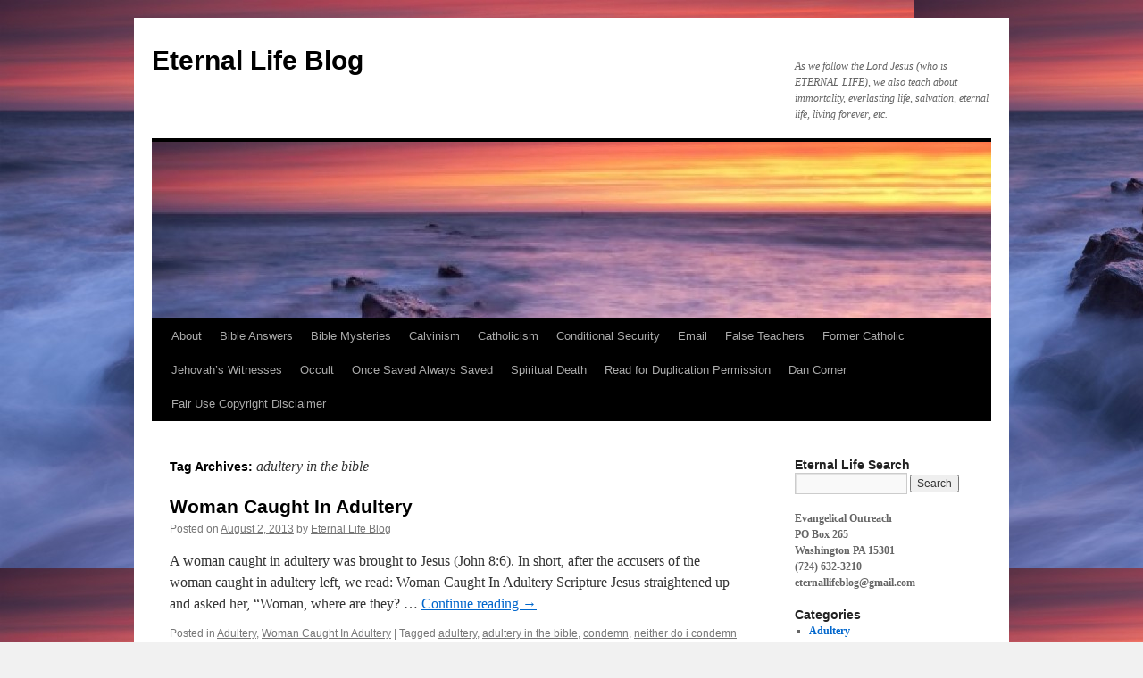

--- FILE ---
content_type: text/html; charset=UTF-8
request_url: https://www.eternallifeblog.com/tag/adultery-in-the-bible/
body_size: 53383
content:
<!DOCTYPE html>
<html lang="en-US">
<head>
<meta charset="UTF-8" />
<title>adultery in the bible | Eternal Life Blog</title>
<link rel="profile" href="http://gmpg.org/xfn/11" />
<link rel="stylesheet" type="text/css" media="all" href="https://www.eternallifeblog.com/wp-content/themes/twentyten/style.css" />
<link rel="pingback" href="https://www.eternallifeblog.com/xmlrpc.php" />
<link rel='dns-prefetch' href='//s.w.org' />
<link rel="alternate" type="application/rss+xml" title="Eternal Life Blog &raquo; Feed" href="https://www.eternallifeblog.com/feed/" />
<link rel="alternate" type="application/rss+xml" title="Eternal Life Blog &raquo; Comments Feed" href="https://www.eternallifeblog.com/comments/feed/" />
<link rel="alternate" type="application/rss+xml" title="Eternal Life Blog &raquo; adultery in the bible Tag Feed" href="https://www.eternallifeblog.com/tag/adultery-in-the-bible/feed/" />
		<script type="text/javascript">
			window._wpemojiSettings = {"baseUrl":"https:\/\/s.w.org\/images\/core\/emoji\/11\/72x72\/","ext":".png","svgUrl":"https:\/\/s.w.org\/images\/core\/emoji\/11\/svg\/","svgExt":".svg","source":{"concatemoji":"https:\/\/www.eternallifeblog.com\/wp-includes\/js\/wp-emoji-release.min.js?ver=5.0.22"}};
			!function(e,a,t){var n,r,o,i=a.createElement("canvas"),p=i.getContext&&i.getContext("2d");function s(e,t){var a=String.fromCharCode;p.clearRect(0,0,i.width,i.height),p.fillText(a.apply(this,e),0,0);e=i.toDataURL();return p.clearRect(0,0,i.width,i.height),p.fillText(a.apply(this,t),0,0),e===i.toDataURL()}function c(e){var t=a.createElement("script");t.src=e,t.defer=t.type="text/javascript",a.getElementsByTagName("head")[0].appendChild(t)}for(o=Array("flag","emoji"),t.supports={everything:!0,everythingExceptFlag:!0},r=0;r<o.length;r++)t.supports[o[r]]=function(e){if(!p||!p.fillText)return!1;switch(p.textBaseline="top",p.font="600 32px Arial",e){case"flag":return s([55356,56826,55356,56819],[55356,56826,8203,55356,56819])?!1:!s([55356,57332,56128,56423,56128,56418,56128,56421,56128,56430,56128,56423,56128,56447],[55356,57332,8203,56128,56423,8203,56128,56418,8203,56128,56421,8203,56128,56430,8203,56128,56423,8203,56128,56447]);case"emoji":return!s([55358,56760,9792,65039],[55358,56760,8203,9792,65039])}return!1}(o[r]),t.supports.everything=t.supports.everything&&t.supports[o[r]],"flag"!==o[r]&&(t.supports.everythingExceptFlag=t.supports.everythingExceptFlag&&t.supports[o[r]]);t.supports.everythingExceptFlag=t.supports.everythingExceptFlag&&!t.supports.flag,t.DOMReady=!1,t.readyCallback=function(){t.DOMReady=!0},t.supports.everything||(n=function(){t.readyCallback()},a.addEventListener?(a.addEventListener("DOMContentLoaded",n,!1),e.addEventListener("load",n,!1)):(e.attachEvent("onload",n),a.attachEvent("onreadystatechange",function(){"complete"===a.readyState&&t.readyCallback()})),(n=t.source||{}).concatemoji?c(n.concatemoji):n.wpemoji&&n.twemoji&&(c(n.twemoji),c(n.wpemoji)))}(window,document,window._wpemojiSettings);
		</script>
		<style type="text/css">
img.wp-smiley,
img.emoji {
	display: inline !important;
	border: none !important;
	box-shadow: none !important;
	height: 1em !important;
	width: 1em !important;
	margin: 0 .07em !important;
	vertical-align: -0.1em !important;
	background: none !important;
	padding: 0 !important;
}
</style>
<link rel='stylesheet' id='wp-block-library-css'  href='https://www.eternallifeblog.com/wp-includes/css/dist/block-library/style.min.css?ver=5.0.22' type='text/css' media='all' />
<link rel='https://api.w.org/' href='https://www.eternallifeblog.com/wp-json/' />
<link rel="EditURI" type="application/rsd+xml" title="RSD" href="https://www.eternallifeblog.com/xmlrpc.php?rsd" />
<link rel="wlwmanifest" type="application/wlwmanifest+xml" href="https://www.eternallifeblog.com/wp-includes/wlwmanifest.xml" /> 
<meta name="generator" content="WordPress 5.0.22" />
<style type="text/css" id="custom-background-css">
body.custom-background { background-image: url("https://www.eternallifeblog.com/wp-content/uploads/iStock_000014144842Large-1024x637.jpg"); background-position: left top; background-size: auto; background-repeat: repeat; background-attachment: scroll; }
</style>
</head>

<body class="archive tag tag-adultery-in-the-bible tag-2406 custom-background">
<div id="wrapper" class="hfeed">
	<div id="header">
		<div id="masthead">
			<div id="branding" role="banner">
								<div id="site-title">
					<span>
						<a href="https://www.eternallifeblog.com/" title="Eternal Life Blog" rel="home">Eternal Life Blog</a>
					</span>
				</div>
				<div id="site-description">As we follow the Lord Jesus (who is ETERNAL LIFE), we also teach about immortality, everlasting life, salvation, eternal life, living forever, etc.</div>

										<img src="https://www.eternallifeblog.com/wp-content/uploads/cropped-cropped-iStock_000014144842Large1-500x144.jpg" width="940" height="198" alt="" />
								</div><!-- #branding -->

			<div id="access" role="navigation">
			  				<div class="skip-link screen-reader-text"><a href="#content" title="Skip to content">Skip to content</a></div>
								<div class="menu-header"><ul id="menu-main-menu" class="menu"><li id="menu-item-84" class="menu-item menu-item-type-custom menu-item-object-custom menu-item-84"><a href="http://www.eternallifeblog.com/about/">About</a></li>
<li id="menu-item-2169" class="menu-item menu-item-type-custom menu-item-object-custom menu-item-2169"><a href="http://www.eternallifeblog.com/category/bible-answers/">Bible Answers</a></li>
<li id="menu-item-2170" class="menu-item menu-item-type-custom menu-item-object-custom menu-item-2170"><a href="http://www.eternallifeblog.com/category/bible-mysteries/">Bible Mysteries</a></li>
<li id="menu-item-129" class="menu-item menu-item-type-taxonomy menu-item-object-category menu-item-129"><a href="https://www.eternallifeblog.com/category/calvinism/">Calvinism</a></li>
<li id="menu-item-2168" class="menu-item menu-item-type-custom menu-item-object-custom menu-item-2168"><a href="http://www.eternallifeblog.com/category/catholicism/">Catholicism</a></li>
<li id="menu-item-130" class="menu-item menu-item-type-taxonomy menu-item-object-category menu-item-130"><a href="https://www.eternallifeblog.com/category/conditional-security/">Conditional Security</a></li>
<li id="menu-item-89" class="menu-item menu-item-type-custom menu-item-object-custom menu-item-89"><a href="mailto:eternallifeblog@gmail.com">Email</a></li>
<li id="menu-item-131" class="menu-item menu-item-type-taxonomy menu-item-object-category menu-item-131"><a href="https://www.eternallifeblog.com/category/false-teachers/">False Teachers</a></li>
<li id="menu-item-132" class="menu-item menu-item-type-taxonomy menu-item-object-category menu-item-132"><a href="https://www.eternallifeblog.com/category/catholicism/former-catholic/">Former Catholic</a></li>
<li id="menu-item-58" class="menu-item menu-item-type-taxonomy menu-item-object-category menu-item-58"><a href="https://www.eternallifeblog.com/category/jehovahs-witnesses/">Jehovah&#8217;s Witnesses</a></li>
<li id="menu-item-59" class="menu-item menu-item-type-taxonomy menu-item-object-category menu-item-59"><a href="https://www.eternallifeblog.com/category/occult/">Occult</a></li>
<li id="menu-item-1545" class="menu-item menu-item-type-custom menu-item-object-custom menu-item-1545"><a href="http://www.eternallifeblog.com/category/once-saved-always-saved/">Once Saved Always Saved</a></li>
<li id="menu-item-134" class="menu-item menu-item-type-taxonomy menu-item-object-category menu-item-134"><a href="https://www.eternallifeblog.com/category/spiritual-death/">Spiritual Death</a></li>
<li id="menu-item-600" class="menu-item menu-item-type-custom menu-item-object-custom menu-item-600"><a href="http://www.eternallifeblog.com/read-duplication-permission/">Read for Duplication Permission</a></li>
<li id="menu-item-2171" class="menu-item menu-item-type-custom menu-item-object-custom menu-item-2171"><a title="Eternal Life Blog" href="http://www.eternallifeblog.com/category/dan-corner/">Dan Corner</a></li>
<li id="menu-item-2197" class="menu-item menu-item-type-post_type menu-item-object-page menu-item-2197"><a href="https://www.eternallifeblog.com/fair-copyright-disclaimer/">Fair Use Copyright Disclaimer</a></li>
</ul></div>			</div><!-- #access -->
		</div><!-- #masthead -->
	</div><!-- #header -->

	<div id="main">

		<div id="container">
			<div id="content" role="main">

				<h1 class="page-title">Tag Archives: <span>adultery in the bible</span></h1>






			<div id="post-3654" class="post-3654 post type-post status-publish format-standard hentry category-adultery-2 category-woman-caught-in-adultery tag-adultery tag-adultery-in-the-bible tag-condemn tag-neither-do-i-condemn-you tag-woman-caught-in-adultery-2">
			<h2 class="entry-title"><a href="https://www.eternallifeblog.com/woman-caught-in-adultery/" rel="bookmark">Woman Caught In Adultery</a></h2>

			<div class="entry-meta">
				<span class="meta-prep meta-prep-author">Posted on</span> <a href="https://www.eternallifeblog.com/woman-caught-in-adultery/" title="8:23 pm" rel="bookmark"><span class="entry-date">August 2, 2013</span></a> <span class="meta-sep">by</span> <span class="author vcard"><a class="url fn n" href="https://www.eternallifeblog.com/author/danc/" title="View all posts by Eternal Life Blog">Eternal Life Blog</a></span>			</div><!-- .entry-meta -->

				<div class="entry-summary">
				<p>A woman caught in adultery was brought to Jesus (John 8:6). In short, after the accusers of the woman caught in adultery left, we read: Woman Caught In Adultery Scripture Jesus straightened up and asked her, &#8220;Woman, where are they? &hellip; <a href="https://www.eternallifeblog.com/woman-caught-in-adultery/">Continue reading <span class="meta-nav">&rarr;</span></a></p>
			</div><!-- .entry-summary -->
	
			<div class="entry-utility">
									<span class="cat-links">
						<span class="entry-utility-prep entry-utility-prep-cat-links">Posted in</span> <a href="https://www.eternallifeblog.com/category/adultery-2/" rel="category tag">Adultery</a>, <a href="https://www.eternallifeblog.com/category/adultery-2/woman-caught-in-adultery/" rel="category tag">Woman Caught In Adultery</a>					</span>
					<span class="meta-sep">|</span>
													<span class="tag-links">
						<span class="entry-utility-prep entry-utility-prep-tag-links">Tagged</span> <a href="https://www.eternallifeblog.com/tag/adultery/" rel="tag">adultery</a>, <a href="https://www.eternallifeblog.com/tag/adultery-in-the-bible/" rel="tag">adultery in the bible</a>, <a href="https://www.eternallifeblog.com/tag/condemn/" rel="tag">condemn</a>, <a href="https://www.eternallifeblog.com/tag/neither-do-i-condemn-you/" rel="tag">neither do i condemn you</a>, <a href="https://www.eternallifeblog.com/tag/woman-caught-in-adultery-2/" rel="tag">woman caught in adultery</a>					</span>
					<span class="meta-sep">|</span>
								<span class="comments-link"><a href="https://www.eternallifeblog.com/woman-caught-in-adultery/#respond">Leave a comment</a></span>
							</div><!-- .entry-utility -->
		</div><!-- #post-## -->

		
	

			</div><!-- #content -->
		</div><!-- #container -->


		<div id="primary" class="widget-area" role="complementary">
			<ul class="xoxo">

<li id="search-3" class="widget-container widget_search"><h3 class="widget-title">Eternal Life Search</h3><form role="search" method="get" id="searchform" class="searchform" action="https://www.eternallifeblog.com/">
				<div>
					<label class="screen-reader-text" for="s">Search for:</label>
					<input type="text" value="" name="s" id="s" />
					<input type="submit" id="searchsubmit" value="Search" />
				</div>
			</form></li><li id="text-6" class="widget-container widget_text">			<div class="textwidget"><b>Evangelical Outreach<BR>
PO Box 265<BR>
Washington PA 15301<BR>
(724) 632-3210<BR>
eternallifeblog@gmail.com</div>
		</li><li id="categories-5" class="widget-container widget_categories"><h3 class="widget-title">Categories</h3>		<ul>
	<li class="cat-item cat-item-774"><a href="https://www.eternallifeblog.com/category/adultery-2/" title="ADULTERY is a very serious sin. It will stop one from inheriting God&#039;s kingdom. Jesus said this was an adulterous generous and told us there are multiple ways to commit adultery.">Adultery</a>
<ul class='children'>
	<li class="cat-item cat-item-1335"><a href="https://www.eternallifeblog.com/category/adultery-2/adultery-then-sudden-destruction/" title="Married adulterer (Wayne Hamilton, a deejay who went by Captain Barkey) and his adulterous partner (Tracy Bennett) of five years were looking at a loaded gun after leaving a seedy motel. They were then shot to death!">Adultery Then Sudden Destruction</a>
</li>
	<li class="cat-item cat-item-1937"><a href="https://www.eternallifeblog.com/category/adultery-2/do-not-commit-adultery-adultery-2/" >Do Not Commit Adultery</a>
</li>
	<li class="cat-item cat-item-1939"><a href="https://www.eternallifeblog.com/category/adultery-2/lust-adultery-2/" >Lust</a>
</li>
	<li class="cat-item cat-item-2083"><a href="https://www.eternallifeblog.com/category/adultery-2/woman-caught-in-adultery/" >Woman Caught In Adultery</a>
</li>
</ul>
</li>
	<li class="cat-item cat-item-1747"><a href="https://www.eternallifeblog.com/category/ananias-and-sapphira/" >Ananias and Sapphira</a>
</li>
	<li class="cat-item cat-item-83"><a href="https://www.eternallifeblog.com/category/antichrist-2/" title="Dear children, this is the last hour; and as you have heard that THE ANTICHRIST IS COMING, even now many antichrists have come. This is how we know it is the last hour.  (1 John 2:18)

">Antichrist</a>
<ul class='children'>
	<li class="cat-item cat-item-1002"><a href="https://www.eternallifeblog.com/category/antichrist-2/2012-and-the-end-times/" title="We have been told by some that on December 21, 2012 there is going to be massive worldwide destruction of all life.  Such a report is typical for the end times. 2012 will come and go just like other dates.">2012 and The End Times</a>
</li>
	<li class="cat-item cat-item-1938"><a href="https://www.eternallifeblog.com/category/antichrist-2/antichrist-characteristics-antichrist-2/" >Antichrist Characteristics</a>
</li>
	<li class="cat-item cat-item-1824"><a href="https://www.eternallifeblog.com/category/antichrist-2/antichrist-technology/" >Antichrist Technology</a>
</li>
	<li class="cat-item cat-item-1001"><a href="https://www.eternallifeblog.com/category/antichrist-2/facts-about-the-antichrist-video/" title="The Antichrist mentioned in Revelation will be the terror of his day! He will be the worldwide ruler in that hour, who gets his power from the devil! The reign of antichrist will last 42 months and will end with the Lord&#039;s return.">Facts About The Antichrist (VIDEO)</a>
</li>
	<li class="cat-item cat-item-2625"><a href="https://www.eternallifeblog.com/category/antichrist-2/hologram-deception-and-the-antichrist/" >Hologram Deception and The Antichrist</a>
</li>
	<li class="cat-item cat-item-1743"><a href="https://www.eternallifeblog.com/category/antichrist-2/pope-benedict-xvi-and-st-malachys-prophecy/" title="With Pope Benedict&#039;s resignation, the St. Malachy&#039;s prophecy becomes the focus for some.">Pope Benedict XVI and St. Malachy&#039;s Prophecy</a>
</li>
	<li class="cat-item cat-item-2492"><a href="https://www.eternallifeblog.com/category/antichrist-2/pulse-wallet-vein-scanning/" >Pulse Wallet Vein Scanning</a>
</li>
	<li class="cat-item cat-item-2952"><a href="https://www.eternallifeblog.com/category/antichrist-2/radar-into-a-home-no-escaping-the-antichrist/" >Radar Into a Home &#8212; NO Escaping The Antichrist</a>
</li>
	<li class="cat-item cat-item-1003"><a href="https://www.eternallifeblog.com/category/antichrist-2/the-last-generation/" title="No one knows when the last generation of this age will occur. Based on Revelation, the last generation will be a time of great sorrow and trouble. It is also when the Antichrist will be ruling over the world. Dear reader, if you are still alive during the last generation, whatever you do, DO NOT take the mark of the beast.">The Last Generation</a>
</li>
	<li class="cat-item cat-item-3275"><a href="https://www.eternallifeblog.com/category/antichrist-2/we-are-inching-our-way-towards-the-mark-of-the-beast/" >We Are Inching Our Way Towards The Mark of The Beast</a>
</li>
</ul>
</li>
	<li class="cat-item cat-item-2359"><a href="https://www.eternallifeblog.com/category/atheism-2/" >Atheism</a>
<ul class='children'>
	<li class="cat-item cat-item-2699"><a href="https://www.eternallifeblog.com/category/atheism-2/atheism-is-growing-and-forming-mega-churches/" >Atheism Is Growing and Forming Mega Churches</a>
</li>
	<li class="cat-item cat-item-2490"><a href="https://www.eternallifeblog.com/category/atheism-2/atheist-medical-doctor-turns-christian-atheism-2/" >Atheist Medical Doctor Turns Christian</a>
</li>
</ul>
</li>
	<li class="cat-item cat-item-125"><a href="https://www.eternallifeblog.com/category/backslider-2/" title="The Prodigal Son teaching (Lk. 15:11-32) gives hope for the modern day prodigal sons and prodigal daughters. It is a classic message for the REPENTANT backslider. Are you a REPENTANT sinner, who wants salvation again? Go to the Father as he did.">Backslider</a>
<ul class='children'>
	<li class="cat-item cat-item-1334"><a href="https://www.eternallifeblog.com/category/backslider-2/as-a-dog-returns-to-its-vomit/" title="Peter likens a backslider to a dog which returns to its vomit (sin).">As A Dog Returns To Its Vomit</a>
</li>
	<li class="cat-item cat-item-2005"><a href="https://www.eternallifeblog.com/category/backslider-2/backsliders-stray-from-the-path/" >Backsliders Stray From The Path</a>
</li>
	<li class="cat-item cat-item-2788"><a href="https://www.eternallifeblog.com/category/backslider-2/captive-to-sin-again/" >Captive To Sin Again</a>
</li>
	<li class="cat-item cat-item-3056"><a href="https://www.eternallifeblog.com/category/backslider-2/gideons-idolatry-and-apostasy/" >Gideon’s Idolatry and Apostasy</a>
</li>
	<li class="cat-item cat-item-2837"><a href="https://www.eternallifeblog.com/category/backslider-2/i-was-saved-again-and-instantly-delivered-from-my-sin-addictions/" >I Was Saved Again and Instantly Delivered from My Sin Addictions</a>
</li>
	<li class="cat-item cat-item-2508"><a href="https://www.eternallifeblog.com/category/backslider-2/king-asas-end-of-life-departure-from-the-faith/" >King Asa’s End of Life Departure From The Faith</a>
</li>
	<li class="cat-item cat-item-2094"><a href="https://www.eternallifeblog.com/category/backslider-2/point-of-despair-backslider-2/" >Point Of Despair</a>
</li>
	<li class="cat-item cat-item-995"><a href="https://www.eternallifeblog.com/category/backslider-2/preachers-turn-atheist/" title="Apostasy (departure from the Christian faith) does occur. Sometimes it can even be from preachers who turn atheist! Two such examples are Jerry Dewitt and Teresa MacBain. The Bible cites examples of apostates, but none include preachers who turn atheist like Jerry Dewitt and Teresa MacBain.">Preachers Turn Atheist</a>
</li>
	<li class="cat-item cat-item-2091"><a href="https://www.eternallifeblog.com/category/backslider-2/prodigal-son-backslider-2/" >Prodigal Son</a>
</li>
	<li class="cat-item cat-item-3186"><a href="https://www.eternallifeblog.com/category/backslider-2/spiritual-sleep/" >Spiritual Sleep</a>
</li>
</ul>
</li>
	<li class="cat-item cat-item-556"><a href="https://www.eternallifeblog.com/category/bible-answers/" title="Bible answers by evangelist and former Catholic Dan Corner are actual responses to people asking a Bible related question. The answers are based on Scripture, as the FINAL AUTHORITY (2 Tim. 3:16,17). Please verify the answer WITH YOUR BIBLE FOR YOURSELF.">Bible Answers</a>
<ul class='children'>
	<li class="cat-item cat-item-681"><a href="https://www.eternallifeblog.com/category/bible-answers/1-cor-6-9-10/" title="The 1 Cor. 6:9-10 passage is one of the most important Scriptures in the NT. Why? Because 1 Cor. 6:9-10 clearly states who will not inherit God&#039;s kingdom while in certain sins. 1 Cor. 6:9-10 helps us all better understand what sins are sins which lead to death.">1 Cor. 6:9-10</a>
</li>
	<li class="cat-item cat-item-843"><a href="https://www.eternallifeblog.com/category/bible-answers/1-john-19/" title="If a Christian yields to sin, how does he get cleansed again? 1 John 1:9 is a key part of the answer. 1 John 1:9 refers to believers, not those who were never saved. The Apostle John, included himself, as he gave us 1 John 1:9.">1 John 1:9</a>
</li>
	<li class="cat-item cat-item-2553"><a href="https://www.eternallifeblog.com/category/bible-answers/a-druid-attempts-to-defend-nostradamus/" >A Druid Attempts To Defend Nostradamus</a>
</li>
	<li class="cat-item cat-item-1811"><a href="https://www.eternallifeblog.com/category/bible-answers/addicted-to-masturbation-and-fornication/" >Addicted To Masturbation And Fornication</a>
</li>
	<li class="cat-item cat-item-1301"><a href="https://www.eternallifeblog.com/category/bible-answers/attempted-suicide/" title="I committed suicide. I hung myself in my room. God told my mum go see what your son is doing. She saw me and I kick the chair. Thank God my uncle was here. My mum was screaming for help. He came in my room .To be honest when he was holding my hand satan was killing me, the string [rope] was still in my neck. I remember I was lying in my bed. My life was going. I saw my room turning into fire. I got scared. I never believed in hell.">Attempted Suicide</a>
</li>
	<li class="cat-item cat-item-1794"><a href="https://www.eternallifeblog.com/category/bible-answers/baptism-by-immersion/" >Baptism By Immersion</a>
</li>
	<li class="cat-item cat-item-619"><a href="https://www.eternallifeblog.com/category/bible-answers/baptist-doctrine/" title="Most denominations have a distinctive. As far as the Baptists are concerned, the teaching of once saved always saved is common in their circles. In fact, it is so common that some call it The Baptist Doctrine.">Baptist Doctrine</a>
</li>
	<li class="cat-item cat-item-1992"><a href="https://www.eternallifeblog.com/category/bible-answers/before-pentecost-were-the-apostles-born-again/" >Before Pentecost &#8211; Were The Apostles Born Again</a>
</li>
	<li class="cat-item cat-item-710"><a href="https://www.eternallifeblog.com/category/bible-answers/born-again-twice/" title="Can a person be born again twice? Some people get confused about getting saved again after becoming dead and lost, like the prodigal son (Lk. 15:24). That confusion comes from wording it like this - How can a person be born again twice? Such is explained here.">Born Again Twice</a>
</li>
	<li class="cat-item cat-item-1786"><a href="https://www.eternallifeblog.com/category/bible-answers/calvinism-and-eternal-security/" >Calvinism and Eternal Security</a>
</li>
	<li class="cat-item cat-item-2767"><a href="https://www.eternallifeblog.com/category/bible-answers/can-a-believer-go-to-hell/" >Can a Believer Go To Hell</a>
</li>
	<li class="cat-item cat-item-587"><a href="https://www.eternallifeblog.com/category/bible-answers/can-god-save-any-repentant-person/" title="Can ANY repentant person get forgiven of their sins? Can we sin too much to be forgiven?">Can God Save Any Repentant Person</a>
</li>
	<li class="cat-item cat-item-2423"><a href="https://www.eternallifeblog.com/category/bible-answers/carnal-christian-bible-comment/" >Carnal Christian Bible Comment</a>
</li>
	<li class="cat-item cat-item-824"><a href="https://www.eternallifeblog.com/category/bible-answers/christian-attending-catholic-church/" title="It is very important for a Christian, who may be attending a Catholic church out of ignorance, to quickly depart from such a religious environment. Because idolatry is so rampant in Catholicism and is so lethal, that sin must be carefully guarded against. ">Christian Attending Catholic Church</a>
</li>
	<li class="cat-item cat-item-1175"><a href="https://www.eternallifeblog.com/category/bible-answers/did-i-commit-eternal-sin/" title="Many backsliders wonder if they have committed eternal sin. The same sometimes occurs with new converts over certain issues. Sadly, too many people don&#039;t know what eternal sin really is, but are still terrified by it! Eternal sin is related to how a person views the Lord Jesus Christ.">Did I Commit Eternal Sin</a>
</li>
	<li class="cat-item cat-item-572"><a href="https://www.eternallifeblog.com/category/bible-answers/divorce-and-remarriage/" title="Divorce and remarriage is very common in our day and the Bible has much to say about it. There is no question that many of the people in that category are actually in adultery as far as God is concerned.">Divorce And Remarriage</a>
</li>
	<li class="cat-item cat-item-2095"><a href="https://www.eternallifeblog.com/category/bible-answers/dont-miss-the-rapture/" >Don’t Miss The Rapture</a>
</li>
	<li class="cat-item cat-item-1697"><a href="https://www.eternallifeblog.com/category/bible-answers/he-doesnt-know-what-hes-talking-about/" title="If you contend for the faith, you probably have heard a few opponents say when citing another, &quot;He doesn&#039;t know what he is talking about.&quot; Have you noticed the implications of &quot;He doesn&#039;t know what he is talking about&quot;?
">He Doesn’t Know What He’s Talking About</a>
</li>
	<li class="cat-item cat-item-1918"><a href="https://www.eternallifeblog.com/category/bible-answers/help-me-if-you-can/" >Help Me If You Can</a>
</li>
	<li class="cat-item cat-item-2402"><a href="https://www.eternallifeblog.com/category/bible-answers/how-can-1-2-billion-catholics-be-wrong/" >How Can 1.2 Billion Catholics Be Wrong</a>
</li>
	<li class="cat-item cat-item-709"><a href="https://www.eternallifeblog.com/category/bible-answers/how-can-i-discern-jesus-voice-after-prayer/" title="Discerning Jesus voice is not as easy as some might think! If it was easy, no one would ever get deceived by the devil through false teachings!  To discern Jesus voice one must be acquainted with the Scriptures. It also takes a heart, which wants God&#039;s truth.  ">How Can I Discern Jesus&#039; Voice After Prayer</a>
</li>
	<li class="cat-item cat-item-1148"><a href="https://www.eternallifeblog.com/category/bible-answers/how-can-someone-know-if-he-is-called-to-preach/" title="My Bible answer to a person about how to know if he is called to preach or not is important.  Too many have run into ministry to preached, but were not called nor are they qualified.">How Can Someone Know If He Is Called To Preach</a>
</li>
	<li class="cat-item cat-item-2812"><a href="https://www.eternallifeblog.com/category/bible-answers/i-fell-more-positive-towards-mary-than-jesus/" >I Fell More Positive Towards Mary Than Jesus</a>
</li>
	<li class="cat-item cat-item-1278"><a href="https://www.eternallifeblog.com/category/bible-answers/i-need-god/" title="A backslider knows now he needs God and wants to be forgiven, but isn&#039;t sure there is any hope because his sins are horrible and many.">I Need God</a>
</li>
	<li class="cat-item cat-item-1325"><a href="https://www.eternallifeblog.com/category/bible-answers/i-never-learned-to-kill-the-flesh/" title="To crucify the flesh (kill the flesh) is VITAL. Here is how you can do that!">I Never Learned To Kill The Flesh</a>
</li>
	<li class="cat-item cat-item-598"><a href="https://www.eternallifeblog.com/category/bible-answers/i-want-to-learn-about-jesus/" title="If a person sincerely wants to learn about Jesus, he is proceeding in the right direction. To accurately learn about Jesus will take a heart which is seeking truth and one which is willing to go directly to the New Testament for himself. Because there are so many false teachers in our day, to accurately learn about Jesus can be difficult! Don&#039;t just trust another&#039;s interpretation.">I Want To Learn About Jesus</a>
</li>
	<li class="cat-item cat-item-2551"><a href="https://www.eternallifeblog.com/category/bible-answers/im-worried-about-backsliding/" >I&#039;m Worried About Backsliding</a>
</li>
	<li class="cat-item cat-item-766"><a href="https://www.eternallifeblog.com/category/bible-answers/impossible-to-renew-them-again-unto-repentance/" title="The terrifying phrase - impossible to renew them again unto repentance - comes from Heb. 6:4-6. It refers to backsliders, who can&#039;t return to salvation, which is NOT the norm.">Impossible To Renew Them Again Unto Repentance</a>
</li>
	<li class="cat-item cat-item-1050"><a href="https://www.eternallifeblog.com/category/bible-answers/joseph-prince/" title="Joseph Prince is an intelligent and fluent religious Asian leader. Unfortunately, he is also a snare to many because of his false teachings. Joseph Prince distorts grace into a license to sin and also proclaims a prosperity message! That spells trouble and deception for those who subscribe to Joseph Prince and his ministry. Don&#039;t be deceived.">Joseph Prince Destined To Reign</a>
	<ul class='children'>
	<li class="cat-item cat-item-1154"><a href="https://www.eternallifeblog.com/category/bible-answers/joseph-prince/traveling-down-the-wrong-road/" title="Have you ever travelled down the wrong road thinking you were headed elsewhere? Many are doing that spiritually because they have been deceived religiously. They are travelling down the road to hell, thinking they are on the road to heaven.">Traveling Down The Wrong Road</a>
</li>
	</ul>
</li>
	<li class="cat-item cat-item-1298"><a href="https://www.eternallifeblog.com/category/bible-answers/mary-lost-her-salvation/" title="Few seem to know that Mary LOST HER SALVATION at one point, according to the Bible.">Mary Lost Her Salvation</a>
</li>
	<li class="cat-item cat-item-602"><a href="https://www.eternallifeblog.com/category/bible-answers/near-death-experiences-bible-answers/" title="Near Death Experiences (NDE) are somewhat common in our day. I personally have spoken to a couple of people who have had them. Near Death Experiences can be high deceitful! They tend to make even the Biblically unsaved think a peaceful and loving experience is awaiting them after their death. Hence, many who have had near death experiences are not drawing near to God through the truth of the Bible. They are content and wrongly think all is well.">Near Death Experiences</a>
	<ul class='children'>
	<li class="cat-item cat-item-2269"><a href="https://www.eternallifeblog.com/category/bible-answers/near-death-experiences-bible-answers/agnostic-crystal-mcveas-near-death-experience/" >Agnostic Crystal McVea’s Near Death Experience</a>
</li>
	<li class="cat-item cat-item-1314"><a href="https://www.eternallifeblog.com/category/bible-answers/near-death-experiences-bible-answers/eben-alexander/" title="Dr. Eben Alexander&#039;s Near Death Experience is questionable to say the lest! Do you know why?">Eben Alexander</a>
</li>
	</ul>
</li>
	<li class="cat-item cat-item-800"><a href="https://www.eternallifeblog.com/category/bible-answers/once-saved-always-saved-bible-answers/" title="Once saved always saved is commonly taught in Bible believing churches. However, that doesn&#039;t make it correct! The truth is once saved always saved (or eternal security) is NOT true and has no connection with grace or God&#039;s keeping power. Therefore don&#039;t be deceived by the slick talking once saved always saved teachers!">Once Saved Always Saved</a>
</li>
	<li class="cat-item cat-item-970"><a href="https://www.eternallifeblog.com/category/bible-answers/ouija-board/" title="The Ouija Board seems like a harmless children&#039;s game, but it isn&#039;t! It is actually a tool used in witchcraft! Stay away from the Ouija Board!">Ouija Board</a>
</li>
	<li class="cat-item cat-item-1380"><a href="https://www.eternallifeblog.com/category/bible-answers/plead-the-blood-of-jesus/" title="The phrase &#039;plead the blood&#039; is NOT found in the Bible.">Plead The Blood Of Jesus</a>
</li>
	<li class="cat-item cat-item-608"><a href="https://www.eternallifeblog.com/category/bible-answers/porn-addiction-bible-answers/" title="To get a solid bible answer about porn addiction is deperately needed in our day. Numerous young teenagers have contacted Evangelical Outreach seeking help in this sin addiction. It has been our honor to help them with Biblical answers to their related issues regarding porn addiction.  ">Porn Addiction</a>
	<ul class='children'>
	<li class="cat-item cat-item-855"><a href="https://www.eternallifeblog.com/category/bible-answers/porn-addiction-bible-answers/christian-addicted-to-porn/" title="Is there such a thing as a Christian addicted to porn? Because of the HERETICAL teaching of once saved always saved, many think so! Don&#039;t be deceived. It is impossible to be a Christian addicted to porn!">Christian Addicted To Porn</a>
</li>
	</ul>
</li>
	<li class="cat-item cat-item-593"><a href="https://www.eternallifeblog.com/category/bible-answers/positive-thinking/" title="Positive thinking might have some surface value, but it can also cause great harm! A Christian should evaluate positive thinking in light of the Scriptures. The Lord Jesus himself and his Apostles never taught or practiced positive thinking and they set the standard for Christians.">Positive Thinking</a>
</li>
	<li class="cat-item cat-item-3049"><a href="https://www.eternallifeblog.com/category/bible-answers/question-about-personal-evangelism/" >Question About Personal Evangelism</a>
</li>
	<li class="cat-item cat-item-1989"><a href="https://www.eternallifeblog.com/category/bible-answers/remarriage-while-the-spouse-is-alive/" >Remarriage &#8211; While The Spouse Is Alive</a>
</li>
	<li class="cat-item cat-item-583"><a href="https://www.eternallifeblog.com/category/bible-answers/romans-10-9-10/" title="That if you confess with your mouth, &quot;Jesus is Lord,&quot; and believe in your heart that God raised him from the dead, you will be saved. For it is with your heart that you believe and are justified, and it is with your mouth that you confess and are saved.  (Rom 10:9-10)

">Romans 10:9-10</a>
</li>
	<li class="cat-item cat-item-753"><a href="https://www.eternallifeblog.com/category/bible-answers/sacred-tradition-bible-answers/" title="Sacred Tradition is very important in Catholicism. They place it on an equal par with the Bible as far as authority is concerned. The problems with Sacred Tradition are apparent if one knows what they consider Sacred Tradition and are able to compare such to the Biblical message. ">Sacred Tradition</a>
</li>
	<li class="cat-item cat-item-1564"><a href="https://www.eternallifeblog.com/category/bible-answers/satanic-dreams/" title="Satanic dreams can come in different ways. If you are a Christian, please be aware that the devil can give you dreams, and probably has, in his battle against you. Don&#039;t let Satanic dreams disturb you!">Satanic Dreams</a>
</li>
	<li class="cat-item cat-item-2098"><a href="https://www.eternallifeblog.com/category/bible-answers/sinning-ignorantly-vs-deliberate-sin/" >Sinning Ignorantly vs Deliberate Sin</a>
</li>
	<li class="cat-item cat-item-2725"><a href="https://www.eternallifeblog.com/category/bible-answers/sixteen-year-old-girl-addicted-to-porn/" >Sixteen Year Old Girl Addicted To PORN</a>
</li>
	<li class="cat-item cat-item-1229"><a href="https://www.eternallifeblog.com/category/bible-answers/st-augustine/" title="The real St. Augustine was NOT a true saint, even though Calvinism and Catholicism teaches otherwise!">St. Augustine</a>
</li>
	<li class="cat-item cat-item-2786"><a href="https://www.eternallifeblog.com/category/bible-answers/sudden-destruction-i-am-in-shock/" >Sudden Destruction &#8211; I Am In Shock</a>
</li>
	<li class="cat-item cat-item-1793"><a href="https://www.eternallifeblog.com/category/bible-answers/vision-from-god-and-little-gods/" >Vision From God and Little Gods</a>
</li>
	<li class="cat-item cat-item-2217"><a href="https://www.eternallifeblog.com/category/bible-answers/was-solomon-saved-in-his-early-days/" >Was Solomon Saved In His Early Days</a>
</li>
	<li class="cat-item cat-item-1385"><a href="https://www.eternallifeblog.com/category/bible-answers/what-happens-after-death-bible-answers/" title="Where you are spiritually at the point of death will determine what happens to you! If you die a righteous person, you will go into God&#039;s holy presence. If not, you will go into eternal fire!">What Happens After Death</a>
</li>
	<li class="cat-item cat-item-866"><a href="https://www.eternallifeblog.com/category/bible-answers/what-is-the-right-religion/" title="How can one know if he is in the right religion? The Bible answer is simple, yet complex. Simple because his beliefs must align themselves to the Holy Bible and complex because one needs to learn the Biblical message, which doesn&#039;t come easy.">What Is The Right Religion</a>
</li>
	<li class="cat-item cat-item-590"><a href="https://www.eternallifeblog.com/category/bible-answers/which-version-of-the-bible/" title="Is the KJV, the version of the Bible we should use as many are saying?">Which Version Of The Bible</a>
</li>
	<li class="cat-item cat-item-1928"><a href="https://www.eternallifeblog.com/category/bible-answers/why-isnt-the-biblical-message-clearer/" >Why Isn’t The Biblical Message Clearer</a>
</li>
	<li class="cat-item cat-item-2486"><a href="https://www.eternallifeblog.com/category/bible-answers/will-those-who-have-never-heard-the-gospel-be-lost/" >Will Those Who Have Never Heard the Gospel Be Lost</a>
</li>
</ul>
</li>
	<li class="cat-item cat-item-503"><a href="https://www.eternallifeblog.com/category/bible-mysteries/" title="The Bible was written to primarily teach about SALVATION. Along the way, many sub issues have been touched on, but sometimes not nearly enough details are cited. Hence, various Bible mysteries have been created.">Bible Mysteries</a>
<ul class='children'>
	<li class="cat-item cat-item-2794"><a href="https://www.eternallifeblog.com/category/bible-mysteries/bible-mystery-leviathan/" >Bible Mystery &#8211; Leviathan</a>
</li>
	<li class="cat-item cat-item-650"><a href="https://www.eternallifeblog.com/category/bible-mysteries/body-of-moses/" title="What would the devil want with the body of Moses? Knowing the Evil One, he surely had some wicked plan in motion and wanted the body of Moses to carry it out! It&#039;s no Bible mystery that God buried the body of Moses, but it is a mystery why the devil wanted it.">Body Of Moses</a>
</li>
	<li class="cat-item cat-item-2031"><a href="https://www.eternallifeblog.com/category/bible-mysteries/christians-will-judge-the-angels/" >Christians Will Judge The Angels</a>
</li>
	<li class="cat-item cat-item-1447"><a href="https://www.eternallifeblog.com/category/bible-mysteries/did-judas-iscariot-find-forgiveness-for-his-betrayal/" title="Judas Iscariot REPENTED after his betrayal of Christ, but did he find forgiveness or was it something less? Since he went to hell in the end, if Judas Iscariot did get forgiven, then what sent him to hell? Was it suicide?">Did Judas Iscariot Find Forgiveness For His Betrayal</a>
</li>
	<li class="cat-item cat-item-1678"><a href="https://www.eternallifeblog.com/category/bible-mysteries/heavenly-secrets/" title="Heavenly secrets do exist!  Both Paul and John heard things they weren&#039;t allowed to spread on to others.">Heavenly Secrets</a>
</li>
	<li class="cat-item cat-item-621"><a href="https://www.eternallifeblog.com/category/bible-mysteries/hidden-manna-and-white-stone/" title="The overcomers, who enter God&#039;s kingdom, will be given hidden manna and a white stone! The purposes of the hidden manna and especially the white stone are not fully revealed at this time, but they are surely important! They are a Bible mystery!">Hidden Manna and White Stone</a>
</li>
	<li class="cat-item cat-item-1243"><a href="https://www.eternallifeblog.com/category/bible-mysteries/jesus-intercession-for-us/" title="Jesus intercession for us is a FACT, yet a mystery. Do you know WHY?">Jesus Intercession For Us</a>
</li>
	<li class="cat-item cat-item-1193"><a href="https://www.eternallifeblog.com/category/bible-mysteries/jesus-preached-to-the-spirits-in-prison/" title="It is a Bible mystery why and what the Lord Jesus said to the spirits in prison from Noah&#039;s day. We can only take a guess and may never find out!">Jesus Preached to the Spirits in Prison</a>
</li>
	<li class="cat-item cat-item-884"><a href="https://www.eternallifeblog.com/category/bible-mysteries/nephilim/" title="The Bible actually teaches there were GIANTS which once lived. The Biblical term is Nephilim. The Nephilim are first mentioned in Gen. 6 and also existed both before and after Noah&#039;s Flood!">Nephilim</a>
</li>
	<li class="cat-item cat-item-1429"><a href="https://www.eternallifeblog.com/category/bible-mysteries/sacred-command/" title="What exactly the SACRED COMMAND is isn&#039;t perfectly clear, but it probably is 1 John 3:23. ">Sacred Command</a>
</li>
	<li class="cat-item cat-item-941"><a href="https://www.eternallifeblog.com/category/bible-mysteries/tears-in-heaven-bible-mysteries/" title="Isn&#039;t heaven a joyful place? Yes! However, there will be tears in heaven for a time! WHY and by who are not perfectly clear. It&#039;s a Bible mystery.">Tears In Heaven</a>
</li>
</ul>
</li>
	<li class="cat-item cat-item-1625"><a href="https://www.eternallifeblog.com/category/bible-nuggets/" title="Bible nuggets are spiritually juicy tidbits from God&#039;s word. They are also short and more valuable than GOLD NUGGETS.">Bible Nuggets</a>
<ul class='children'>
	<li class="cat-item cat-item-2800"><a href="https://www.eternallifeblog.com/category/bible-nuggets/little-known-facts-about-god/" >Little Known Facts About God</a>
</li>
	<li class="cat-item cat-item-1675"><a href="https://www.eternallifeblog.com/category/bible-nuggets/private-interpretation/" title="2 Peter 1:20 has been misused to the point where some don&#039;t want others to privately interpret the Bible.  That is NOT what that text is saying.">Private Interpretation</a>
</li>
	<li class="cat-item cat-item-1633"><a href="https://www.eternallifeblog.com/category/bible-nuggets/repentance-assumed-in-romans-109-10/" title="Repentance is actually included in Romans 10:9-10 though it isn&#039;t apparent.">Repentance Assumed in Romans 10:9-10</a>
</li>
</ul>
</li>
	<li class="cat-item cat-item-673"><a href="https://www.eternallifeblog.com/category/cain/" title="The firstborn of Adam and Eve was Cain. The wickedness, even back then is revealled by Cain murdering his only brother, Abel. We are told not to be like Cain.">Cain</a>
</li>
	<li class="cat-item cat-item-3"><a href="https://www.eternallifeblog.com/category/calvinism/" title="Calvinism is a gross perversion of God&#039;s word and must be opposed by Christians. Here we will Biblically refute this pernicious lie of Satan.">Calvinism</a>
<ul class='children'>
	<li class="cat-item cat-item-1331"><a href="https://www.eternallifeblog.com/category/calvinism/abraham-lied-calvinism/" title="Did Abraham lie or did he tell the truth? If Abraham lied, does that justify you lying?">Abraham Lied</a>
</li>
	<li class="cat-item cat-item-3014"><a href="https://www.eternallifeblog.com/category/calvinism/absolutely-no-open-theism-or-predestination/" >Absolutely NO Open Theism or Predestination</a>
</li>
	<li class="cat-item cat-item-2998"><a href="https://www.eternallifeblog.com/category/calvinism/ashes-and-free-coffee-to-go-presbyterian-style/" >Ashes and Free Coffee To Go &#8211; Presbyterian Style</a>
</li>
	<li class="cat-item cat-item-1330"><a href="https://www.eternallifeblog.com/category/calvinism/calvinistic-eternal-life-poison/" title="Calvinism spreads POISON about eternal life! How? Their double predestination dogma distorts truths about eternal life.">Calvinistic Eternal Life Poison</a>
</li>
	<li class="cat-item cat-item-2898"><a href="https://www.eternallifeblog.com/category/calvinism/do-all-people-get-drawn-to-jesus-or-just-some/" >Do ALL People Get Drawn To Jesus Or Just Some</a>
</li>
	<li class="cat-item cat-item-1708"><a href="https://www.eternallifeblog.com/category/calvinism/joy-of-salvation-calvinism/" >Joy Of Salvation</a>
</li>
	<li class="cat-item cat-item-1848"><a href="https://www.eternallifeblog.com/category/calvinism/perseverance-of-the-saints-calvinism/" >Perseverance Of The Saints</a>
</li>
	<li class="cat-item cat-item-2358"><a href="https://www.eternallifeblog.com/category/calvinism/salvation-is-of-the-lord-and-calvinism/" >Salvation Is Of The Lord and Calvinism</a>
</li>
	<li class="cat-item cat-item-1951"><a href="https://www.eternallifeblog.com/category/calvinism/save-yourselves-to-get-eternal-life/" >Save Yourselves To Get Eternal Life</a>
</li>
	<li class="cat-item cat-item-2769"><a href="https://www.eternallifeblog.com/category/calvinism/should-we-blame-god/" >Should We Blame God</a>
</li>
	<li class="cat-item cat-item-2764"><a href="https://www.eternallifeblog.com/category/calvinism/the-apostate/" >The Apostate</a>
</li>
	<li class="cat-item cat-item-2163"><a href="https://www.eternallifeblog.com/category/calvinism/the-horrible-decree-refuted/" >The Horrible Decree Refuted</a>
</li>
	<li class="cat-item cat-item-3215"><a href="https://www.eternallifeblog.com/category/calvinism/the-salvation-recipients-of-gods-mercy/" >The Salvation Recipients of God&#039;s Mercy</a>
</li>
	<li class="cat-item cat-item-2894"><a href="https://www.eternallifeblog.com/category/calvinism/what-is-a-calvinist/" >What Is A Calvinist</a>
</li>
</ul>
</li>
	<li class="cat-item cat-item-81"><a href="https://www.eternallifeblog.com/category/catholicism/" title="Catholicism is built upon falsehood, which comes from various sources over the centuries. It&#039;s remarkable claims are most authoritative, but are F-A-R from being Bible based and factual. Hundreds of millions of precious SOULS remain in the GREATEST DANGER because of such. ">Catholicism</a>
<ul class='children'>
	<li class="cat-item cat-item-79"><a href="https://www.eternallifeblog.com/category/catholicism/alphonsus-liguori/" title="Alphonsus Liquori is not just a Catholic saint, he is also one of the few doctors in Catholicism. He is esteemed by the Catholic Church as a great man, but wasn&#039;t! Alphonsus Liguori promoted Mary reliance and even worship, unlike few! He was a glaring example of a HERETIC, according to the Bible.">Alphonsus Liguori</a>
</li>
	<li class="cat-item cat-item-2392"><a href="https://www.eternallifeblog.com/category/catholicism/altered-catholic-ten-commandments/" >Altered Catholic Ten Commandments</a>
</li>
	<li class="cat-item cat-item-2086"><a href="https://www.eternallifeblog.com/category/catholicism/another-lying-devil/" >Another Lying Devil</a>
</li>
	<li class="cat-item cat-item-958"><a href="https://www.eternallifeblog.com/category/catholicism/answering-a-catholic/" title="It is just as important to answer a Catholic based on Scripture as it is anyone else. Answering a Catholic, therefore, is not hard IF one knows the Biblical message. To answer a Catholic apart from Scripture is spiritually dangerous.">Answering A Catholic</a>
</li>
	<li class="cat-item cat-item-419"><a href="https://www.eternallifeblog.com/category/catholicism/apostolic-succession-catholicism/" title="The Catholic Church teaches that Peter was the first pope. They also say popes succeeded him to the present hour. That is their teaching of Apostolic Succession. Since apostolic succession is not based on Scripture, it is not a Christian concept. ">Apostolic Succession</a>
</li>
	<li class="cat-item cat-item-1138"><a href="https://www.eternallifeblog.com/category/catholicism/because-of-mary-we-have-a-savior/" title="The Mary of Catholicism has been fabricated to a DANGEROUS point. Many now have their focus on that mythical Mary instead of the Lord Jesus Christ. Catholics commonly say because of Mary we have a Savior, but such a thought is NEVER shared in the New Testament.">Because Of Mary We Have A Savior</a>
</li>
	<li class="cat-item cat-item-562"><a href="https://www.eternallifeblog.com/category/catholicism/bible-answers-catholicism/" title="Bible answers are answers based strictly on the Bible. If it isn&#039;t based solely on the Bible, the answer is not a true BIBLE ANSWER and should be rejected.">Bible Answers</a>
</li>
	<li class="cat-item cat-item-874"><a href="https://www.eternallifeblog.com/category/catholicism/bread-of-life/" title="Jesus described himself in various ways, which helps us better understand how important he is to us. When he identified himself as the bread of life, he was stating his role in us having eternal life is the primary one. He is the bread of life, and not anything less. That, however, has NOTHING to do with the Catholic eucharist.">Bread Of Life</a>
</li>
	<li class="cat-item cat-item-555"><a href="https://www.eternallifeblog.com/category/catholicism/can-a-catholic-priest-forgive-sins/" title="Many sincere people think a priest can forgive sins. There is no proof for such, even though Catholicism openly teaches it.">Can A Catholic Priest Forgive Sins</a>
</li>
	<li class="cat-item cat-item-1907"><a href="https://www.eternallifeblog.com/category/catholicism/catholic-mary-on-hospital-window/" >Catholic Mary on Hospital Window</a>
</li>
	<li class="cat-item cat-item-2548"><a href="https://www.eternallifeblog.com/category/catholicism/catholic-pedophile-priest-gerald-francis-ridsdale-said-his-tendencies-were-gods-work/" >Catholic Pedophile Priest Gerald Francis Ridsdale Said His Tendencies Were God’s Work</a>
</li>
	<li class="cat-item cat-item-636"><a href="https://www.eternallifeblog.com/category/catholicism/catholic-penance/" title="Catholic penance is NOT the same as Biblical repentance. Catholic penance for some, includes crawling on their hands and knees or even cutting themselves with glass! ">Catholic Penance</a>
</li>
	<li class="cat-item cat-item-2977"><a href="https://www.eternallifeblog.com/category/catholicism/catholic-relics/" >Catholic Relics</a>
</li>
	<li class="cat-item cat-item-2846"><a href="https://www.eternallifeblog.com/category/catholicism/catholicism-excludes-the-father-from-the-throne/" >Catholicism Excludes The Father From The Throne!</a>
</li>
	<li class="cat-item cat-item-2038"><a href="https://www.eternallifeblog.com/category/catholicism/catholics-and-mary-statues/" >Catholics and Mary Statues</a>
</li>
	<li class="cat-item cat-item-1248"><a href="https://www.eternallifeblog.com/category/catholicism/catholics-do-not-worship-mary/" title="Catholics do NOT worship Mary, but they do WORSHIP THE COMMUNION WAFER!">Catholics Do Not Worship Mary</a>
</li>
	<li class="cat-item cat-item-969"><a href="https://www.eternallifeblog.com/category/catholicism/church-fathers-catholicism/" title="The so-called Church Fathers are religious people of the past, who have been exalted far too highly, especially by the Catholic Church. Some of the church fathers were HERETICS, based on Scripture. Others were more sound. Regardless, we should NEVER consult the church fathers to better understand the Bible.">Church Fathers</a>
</li>
	<li class="cat-item cat-item-1005"><a href="https://www.eternallifeblog.com/category/catholicism/co-redemptress/" title="Strange as it may sound to some, Catholicism teaches that Mary is Co-Redemptress! Imagine that! To them, Jesus AND MARY (and others) worked together for the redemption of the human race! In reality, no Co-Redemptress is needed with the Lord Jesus.">Co-Redemptress</a>
</li>
	<li class="cat-item cat-item-1665"><a href="https://www.eternallifeblog.com/category/catholicism/devout-catholic-warns-thief/" title="The fruit of Catholicism and its false doctrines are revealed here as a devout Catholic warns thief.">Devout Catholic Warns Thief</a>
</li>
	<li class="cat-item cat-item-3335"><a href="https://www.eternallifeblog.com/category/catholicism/divine-mercy-image/" >Divine Mercy Image</a>
</li>
	<li class="cat-item cat-item-1013"><a href="https://www.eternallifeblog.com/category/catholicism/does-mary-lead-us-to-jesus/" title="Does Mary lead us to Jesus? Catholicism teaches she does! Since Jesus is ETERNAL LIFE, it is absolutely vital that we get to him, but how? Do we get to Jesus through Mary or can we go directly to him? What does the Bible says?">Does Mary Lead Us To Jesus</a>
</li>
	<li class="cat-item cat-item-2922"><a href="https://www.eternallifeblog.com/category/catholicism/ecumenical-papal-apostasy-party/" >Ecumenical Papal Apostasy Party</a>
</li>
	<li class="cat-item cat-item-1652"><a href="https://www.eternallifeblog.com/category/catholicism/elephant-in-the-room-catholicism/" title="The elephant in the room is Catholicism! It is as big as an elephant, but many so-called religious leaders turn a blind eye to it for various ungodly reasons. SOULS continue to perish because of such.">Elephant In The Room</a>
</li>
	<li class="cat-item cat-item-689"><a href="https://www.eternallifeblog.com/category/catholicism/eternal-life-and-catholicism/" title="Ludwig Ott is open about what Catholicism declares about getting eternal life. Please note the emphasis he places on something else rather than FAITH AND TRUST IN JESUS.">Eternal Life and Catholicism</a>
</li>
	<li class="cat-item cat-item-1807"><a href="https://www.eternallifeblog.com/category/catholicism/fell-from-heaven/" >Fell From Heaven</a>
</li>
	<li class="cat-item cat-item-4"><a href="https://www.eternallifeblog.com/category/catholicism/former-catholic/" title="Here you will find God&#039;s truth from a former Catholic who has first hand experience. For the sake of the 1 billion Catholics on the planet today, these truths are presented to you in Christian love for your verification.">Former Catholic</a>
</li>
	<li class="cat-item cat-item-3261"><a href="https://www.eternallifeblog.com/category/catholicism/former-catholic-writes-mother-angelica/" >Former Catholic Writes Mother Angelica</a>
</li>
	<li class="cat-item cat-item-1869"><a href="https://www.eternallifeblog.com/category/catholicism/gambling-addicted-catholic-nun/" >Gambling Addicted Catholic Nun</a>
</li>
	<li class="cat-item cat-item-3026"><a href="https://www.eternallifeblog.com/category/catholicism/good-friday-idolatry-in-the-catholic-church/" >Good Friday IDOLATRY In The Catholic Church</a>
</li>
	<li class="cat-item cat-item-2863"><a href="https://www.eternallifeblog.com/category/catholicism/hand-out-on-alphonsus-liguori-for-catholics/" >Hand Out on Alphonsus Liguori For Catholics</a>
</li>
	<li class="cat-item cat-item-2065"><a href="https://www.eternallifeblog.com/category/catholicism/heretic-pope-francis-offers-indulgences-via-twitter/" >HERETIC Pope Francis Offers Indulgences Via Twitter</a>
</li>
	<li class="cat-item cat-item-1709"><a href="https://www.eternallifeblog.com/category/catholicism/how-blessed-is-blessed-mary/" >How Blessed Is Blessed Mary</a>
</li>
	<li class="cat-item cat-item-1180"><a href="https://www.eternallifeblog.com/category/catholicism/immaculate-mary-catholic-song/" title="Catholics believe Mary is immaculate (sinless) even to the point of singing a praise song about it to her. The truth is, the lyrics of Immaculate Mary are far from being Bible-based, but do you know how?">Immaculate Mary Catholic Song</a>
</li>
	<li class="cat-item cat-item-3334"><a href="https://www.eternallifeblog.com/category/catholicism/infant-baptism/" >infant baptism</a>
</li>
	<li class="cat-item cat-item-1750"><a href="https://www.eternallifeblog.com/category/catholicism/is-the-bible-a-product-of-catholicism/" title="You might have heard the Bible is the product of the Catholic Church, but that is inaccurate. The Bible does NOT support Catholicism and didn&#039;t originally come from it.">Is The Bible a Product of Catholicism</a>
</li>
	<li class="cat-item cat-item-2879"><a href="https://www.eternallifeblog.com/category/catholicism/is-the-catholic-church-the-one-true-church/" >Is The Catholic Church The One True Church</a>
</li>
	<li class="cat-item cat-item-1598"><a href="https://www.eternallifeblog.com/category/catholicism/killer-catholic-nuns/" title="This is a very old video of 3 killer Catholic nuns, who also turned into prostitutes! Very sad!">Killer Catholic Nuns</a>
</li>
	<li class="cat-item cat-item-2790"><a href="https://www.eternallifeblog.com/category/catholicism/letter-to-a-catholic-priest/" >Letter To a Catholic Priest</a>
</li>
	<li class="cat-item cat-item-1842"><a href="https://www.eternallifeblog.com/category/catholicism/man-gets-crucified-on-good-friday/" >Man Gets Crucified on Good Friday</a>
</li>
	<li class="cat-item cat-item-2012"><a href="https://www.eternallifeblog.com/category/catholicism/mary-has-dethroned-the-father/" >Mary Has Dethroned The Father</a>
</li>
	<li class="cat-item cat-item-3201"><a href="https://www.eternallifeblog.com/category/catholicism/mary-was-never-the-ark-of-the-covenant/" >Mary Was Never The Ark of the Covenant</a>
</li>
	<li class="cat-item cat-item-2906"><a href="https://www.eternallifeblog.com/category/catholicism/may-is-mary-month-mariolatry/" >May Is Mary Month- Mariolatry</a>
</li>
	<li class="cat-item cat-item-497"><a href="https://www.eternallifeblog.com/category/catholicism/memorare/" title="This is a very well known Marian prayer and often found on prayer cards in a funeral home connected with a deceased person.">Memorare</a>
</li>
	<li class="cat-item cat-item-3357"><a href="https://www.eternallifeblog.com/category/catholicism/misuse-of-gods-name-and-marys-name-catholicism/" >Misuse of God&#039;s Name and Mary&#039;s Name</a>
</li>
	<li class="cat-item cat-item-414"><a href="https://www.eternallifeblog.com/category/catholicism/mother-mary-catholicism/" title="The mother Mary that Catholics know today is not the same mother Mary Jesus referred to in Luke 11:27,28!">Mother Mary</a>
</li>
	<li class="cat-item cat-item-3220"><a href="https://www.eternallifeblog.com/category/catholicism/our-lady-of-grace-mary-statue-idol/" >Our Lady of Grace Mary Statue IDOL</a>
</li>
	<li class="cat-item cat-item-745"><a href="https://www.eternallifeblog.com/category/catholicism/our-lady-of-the-rockies/" title="When it comes to large religious statues, the Catholic Church shows its belief in Mary&#039;s importance that way. For example, in Montana on a mountain side stands Our Lady Of The Rockies! That Mary statue is 90 feet tall and overlooks Butte, Montana. Our Lady Of The Rockies is completely without Biblical backing!">Our Lady of the Rockies</a>
</li>
	<li class="cat-item cat-item-2240"><a href="https://www.eternallifeblog.com/category/catholicism/pope-francis-and-the-catholic-mary/" >Pope Francis and The Catholic Mary</a>
</li>
	<li class="cat-item cat-item-1974"><a href="https://www.eternallifeblog.com/category/catholicism/pope-francis-is-not-a-very-good-catholic/" >Pope Francis Is Not A Very Good Catholic</a>
</li>
	<li class="cat-item cat-item-3194"><a href="https://www.eternallifeblog.com/category/catholicism/pope-francis-marriage-annulment-fantasy/" >Pope Francis Marriage Annulment Fantasy</a>
</li>
	<li class="cat-item cat-item-3012"><a href="https://www.eternallifeblog.com/category/catholicism/pope-francis-says-his-term-will-be-five-years-at-most/" >Pope Francis Says His Term Will Be Five Years At Most</a>
</li>
	<li class="cat-item cat-item-342"><a href="https://www.eternallifeblog.com/category/catholicism/pope-john-paul-ii-2/" title="Pope John Paul II is one of the best known and respected popes in the history of Catholicism. He has been exalted, even by non-Catholics to the shame and harm of many.">Pope John Paul II</a>
</li>
	<li class="cat-item cat-item-2969"><a href="https://www.eternallifeblog.com/category/catholicism/pope-to-address-usa-congress-the-world-is-changing/" >Pope To Address USA Congress &#8212; The World is Changing</a>
</li>
	<li class="cat-item cat-item-1120"><a href="https://www.eternallifeblog.com/category/catholicism/queen-of-heaven/" title="The Bible says Jesus is the King Of Kings. So does that infer a Queen of Heaven? Apparently so to Catholicism, since they have dubbed their fabricated Mary the Queen of Heaven. NOTE: the Bible does mention a Queen Of Heaven, but not as the Catholics use it!">Queen Of Heaven</a>
</li>
	<li class="cat-item cat-item-1902"><a href="https://www.eternallifeblog.com/category/catholicism/retired-catholic-priest-bites-off-ear-of-another-priest/" >Retired Catholic Priest Bites Off Ear Of Another Priest</a>
</li>
	<li class="cat-item cat-item-3277"><a href="https://www.eternallifeblog.com/category/catholicism/rick-warren-the-putrid-pope-francis-bootlicker/" >Rick Warren The Putrid Pope Francis Bootlicker</a>
</li>
	<li class="cat-item cat-item-307"><a href="https://www.eternallifeblog.com/category/catholicism/rosary/" title="The Rosary is a pagan-like practice which began around 1090 AD and has actually been exalted as the epitome of the whole gospel by Catholicism. It is also one of their distinctives.">Rosary</a>
</li>
	<li class="cat-item cat-item-1418"><a href="https://www.eternallifeblog.com/category/catholicism/salve-regina-hail-holy-queen-prayer/" title="Jesus is our LIFE, SWEETNESS and HOPE, not Mary as the Salve Regina says!">Salve Regina (Hail Holy Queen) Prayer</a>
</li>
	<li class="cat-item cat-item-2761"><a href="https://www.eternallifeblog.com/category/catholicism/the-first-100-years-of-christianity/" >The First 100 Years of Christianity</a>
</li>
	<li class="cat-item cat-item-3033"><a href="https://www.eternallifeblog.com/category/catholicism/the-heretical-early-church-father-ephrem-of-syria/" >The Heretical Early Church Father &#8212; Ephrem of Syria</a>
</li>
	<li class="cat-item cat-item-2988"><a href="https://www.eternallifeblog.com/category/catholicism/the-infant-baptism-delusion/" >The Infant Baptism Delusion</a>
</li>
	<li class="cat-item cat-item-1815"><a href="https://www.eternallifeblog.com/category/catholicism/useless-catholic-prayer-to-mary/" >Useless Catholic Prayer To Mary</a>
</li>
	<li class="cat-item cat-item-2572"><a href="https://www.eternallifeblog.com/category/catholicism/vaticans-leading-exorcist-gabriele-amorth-and-his-mary/" >Vatican’s Leading Exorcist Gabriele Amorth and His Mary</a>
</li>
	<li class="cat-item cat-item-825"><a href="https://www.eternallifeblog.com/category/catholicism/venerate-images/" title="Venerating images is one of the many Catholic traditions readily known to Catholics. The veneration of images could be in the form of kissing it or just bowing before it. The ultimate question is: Is venerating images a Christian practice?">Venerate Images</a>
</li>
	<li class="cat-item cat-item-565"><a href="https://www.eternallifeblog.com/category/catholicism/what-is-a-saint/" title="What is a saint? According to the Bible a saint is a living breathing follower of the Lord Jesus. In other words, a saint is a Christian. Catholicism wrongly views a saint!">What Is A Saint</a>
</li>
	<li class="cat-item cat-item-2778"><a href="https://www.eternallifeblog.com/category/catholicism/what-is-the-brown-scapular-catholicism/" >What Is The Brown Scapular</a>
</li>
	<li class="cat-item cat-item-2384"><a href="https://www.eternallifeblog.com/category/catholicism/worlds-largest-mary-statue/" >World’s Largest Mary Statue</a>
</li>
</ul>
</li>
	<li class="cat-item cat-item-141"><a href="https://www.eternallifeblog.com/category/child-of-the-devil/" title="Dear children, do not let anyone lead you astray. He who does what is right is righteous, just as he is righteous. He who does what is sinful is of the devil.... This is how we know who the children of God are and who the children of the devil are: Anyone who does not do what is right is not a child of God; nor is anyone who does not love his brother. (1 John 3:7,8,10)

">Child Of The Devil</a>
<ul class='children'>
	<li class="cat-item cat-item-2190"><a href="https://www.eternallifeblog.com/category/child-of-the-devil/do-not-associate-with-child-of-the-devil/" >Do Not Associate With</a>
</li>
	<li class="cat-item cat-item-2181"><a href="https://www.eternallifeblog.com/category/child-of-the-devil/goats/" >Goats</a>
</li>
	<li class="cat-item cat-item-739"><a href="https://www.eternallifeblog.com/category/child-of-the-devil/live-as-enemies-of-the-cross/" title="Imagine living your life as an enemy of the cross of Christ. That is indeed how some live! Such people have a false god and are headed for destruction as they glory in their shame. ">Live As Enemies Of The Cross</a>
</li>
	<li class="cat-item cat-item-2191"><a href="https://www.eternallifeblog.com/category/child-of-the-devil/spiritual-blindness-child-of-the-devil/" >Spiritual Blindness</a>
</li>
	<li class="cat-item cat-item-2245"><a href="https://www.eternallifeblog.com/category/child-of-the-devil/spiritual-captivity-child-of-the-devil/" >Spiritual Captivity</a>
</li>
</ul>
</li>
	<li class="cat-item cat-item-397"><a href="https://www.eternallifeblog.com/category/christian/" title="The term Christian is thrown around loosely in our day. In first century Christianity, the disciples were first called Christians at Antioch. A similar meaning to Christian, in Scripture, would be A FOLLOWER OF JESUS.">Christian</a>
<ul class='children'>
	<li class="cat-item cat-item-2805"><a href="https://www.eternallifeblog.com/category/christian/a-christian-is-not-a-sinner-saved-by-grace/" >A Christian is NOT a Sinner Saved By Grace</a>
</li>
	<li class="cat-item cat-item-2704"><a href="https://www.eternallifeblog.com/category/christian/a-tree-planted-by-streams-of-water/" >A Tree Planted By Streams Of Water</a>
</li>
	<li class="cat-item cat-item-2418"><a href="https://www.eternallifeblog.com/category/christian/are-you-ready-to-die-for-your-faith/" >Are You Ready to Die for Your Faith</a>
</li>
	<li class="cat-item cat-item-1979"><a href="https://www.eternallifeblog.com/category/christian/are-you-worthy-of-jesus/" >Are You Worthy Of Jesus</a>
</li>
	<li class="cat-item cat-item-950"><a href="https://www.eternallifeblog.com/category/christian/bill-of-rights/" title="Most Americans have heard of the bill of rights, but there is also a listing of truths called the Christian bill of rights, which most never heard of. Such spiritual truths are dear to the Christian. The Christian bill of rights should be readily known!">Bill Of Rights</a>
</li>
	<li class="cat-item cat-item-2237"><a href="https://www.eternallifeblog.com/category/christian/bought-with-a-price-christian/" >Bought With A Price</a>
</li>
	<li class="cat-item cat-item-1588"><a href="https://www.eternallifeblog.com/category/christian/christian-love/" title="What is often called Christian love is not real Christian love! Real Christian love speaks out about the lethal power of sin and can bring great sadness. Do you have that kind of Christian love?">Christian Love</a>
</li>
	<li class="cat-item cat-item-1578"><a href="https://www.eternallifeblog.com/category/christian/commended-for-their-faith/" title="People commended for their faith are NOT like what people generally think!">Commended For Their Faith</a>
</li>
	<li class="cat-item cat-item-2152"><a href="https://www.eternallifeblog.com/category/christian/dorcas/" >Dorcas</a>
</li>
	<li class="cat-item cat-item-1077"><a href="https://www.eternallifeblog.com/category/christian/flee-these-things/" title="Christians are specifically told to FLEE certain things! Do you know what they are? This will help you better understand what they are and why they need to be fled.">Flee These Things</a>
</li>
	<li class="cat-item cat-item-1834"><a href="https://www.eternallifeblog.com/category/christian/gods-chosen-people/" >God&#039;s Chosen People</a>
</li>
	<li class="cat-item cat-item-1020"><a href="https://www.eternallifeblog.com/category/christian/good-guys-dont-finish-last/" title="Have you ever heard someone say good guys finish last? Unfortunately, it is much too common and must have originated from the devil! According to God&#039;s word, good guys don&#039;t finish last!">Good Guys Don&#039;t Finish Last</a>
</li>
	<li class="cat-item cat-item-2496"><a href="https://www.eternallifeblog.com/category/christian/good-hatred-and-bad-hatred/" >Good Hatred and Bad Hatred</a>
</li>
	<li class="cat-item cat-item-1341"><a href="https://www.eternallifeblog.com/category/christian/hand-to-the-plow-and-eyes-straight-ahead/" title="So was Jesus actually saying if one would looks back after plowing he would be disqualified for reaping eternal life? To answer that, we must find out how important it is to follow Jesus. The findings reveal following Jesus is a salvation issue and NOT anything less important, such as a reward’s issue.">Hand To The Plow and Eyes Straight Ahead</a>
</li>
	<li class="cat-item cat-item-3121"><a href="https://www.eternallifeblog.com/category/christian/hands-were-lifted-up-to-the-throne-of-the-lord/" >Hands Were Lifted up to the Throne of the LORD</a>
</li>
	<li class="cat-item cat-item-2379"><a href="https://www.eternallifeblog.com/category/christian/hate-speech-christian/" >Hate Speech</a>
</li>
	<li class="cat-item cat-item-3115"><a href="https://www.eternallifeblog.com/category/christian/hatred-threats-beatings-jail-and-death/" >Hatred Threats Beatings Jail and DEATH</a>
</li>
	<li class="cat-item cat-item-3016"><a href="https://www.eternallifeblog.com/category/christian/how-to-study-the-bible-the-right-way/" >How To Study The Bible &#8211; The Right Way Part 1</a>
</li>
	<li class="cat-item cat-item-3036"><a href="https://www.eternallifeblog.com/category/christian/how-to-study-the-bible-the-right-way-part-2/" >How To Study The Bible &#8212; The Right Way Part 2</a>
</li>
	<li class="cat-item cat-item-1319"><a href="https://www.eternallifeblog.com/category/christian/is-it-possible-to-be-a-christian-and-not-go-to-church/" title="In some cases to go to church is a SIN! Do you know why?">Is It Possible To Be A Christian and NOT Go To Church</a>
</li>
	<li class="cat-item cat-item-2058"><a href="https://www.eternallifeblog.com/category/christian/jesus-came-to-divide-families/" >Jesus Came To Divide Families</a>
</li>
	<li class="cat-item cat-item-2156"><a href="https://www.eternallifeblog.com/category/christian/life-as-an-early-christian/" >Life As An Early Christian</a>
</li>
	<li class="cat-item cat-item-2244"><a href="https://www.eternallifeblog.com/category/christian/not-mercy-christian/" >Not Mercy</a>
</li>
	<li class="cat-item cat-item-965"><a href="https://www.eternallifeblog.com/category/christian/not-of-the-world-christian/" title="A true Christian is NOT OF THE WORLD. That means he has other interests, goals and ambitions. Those HOLY interests, goals and ambitions will bring persecutions and they come from the WORLD.">Not Of The World</a>
</li>
	<li class="cat-item cat-item-3293"><a href="https://www.eternallifeblog.com/category/christian/paul-the-apostle/" >Paul The Apostle</a>
</li>
	<li class="cat-item cat-item-3117"><a href="https://www.eternallifeblog.com/category/christian/righteous-or-unrighteous-which/" >Righteous Or Unrighteous &#8211; Which</a>
</li>
	<li class="cat-item cat-item-942"><a href="https://www.eternallifeblog.com/category/christian/run-with-perseverance/" title="The Christian life is a long distance spiritual race. We are told to RUN WITH PERSEVERANCE the race marked out for us.">Run With Perseverance</a>
</li>
	<li class="cat-item cat-item-1406"><a href="https://www.eternallifeblog.com/category/christian/secret-life-of-a-christian/" title="Christians have a secret life, but it is UNLIKE the disobedient.">Secret Life Of A Christian</a>
</li>
	<li class="cat-item cat-item-2715"><a href="https://www.eternallifeblog.com/category/christian/self-control-our-stone-wall-defense/" >Self Control &#8211; Our Stone Wall Defense</a>
</li>
	<li class="cat-item cat-item-721"><a href="https://www.eternallifeblog.com/category/christian/self-denial-and-self-indulgence/" title="Self denial and self indulgence are opposites. The former is required to be a Christian, while the other is typical among the lost. Does self denial or self indulgence best describe YOU?">Self Denial and Self Indulgence</a>
</li>
	<li class="cat-item cat-item-2371"><a href="https://www.eternallifeblog.com/category/christian/should-christian-women-wear-pants-christian/" >Should Christian Women Wear Pants</a>
</li>
	<li class="cat-item cat-item-3129"><a href="https://www.eternallifeblog.com/category/christian/strict-training-for-the-prize-but-which-type-of-crown/" >Strict Training For The Prize But Which Type Of Crown</a>
</li>
	<li class="cat-item cat-item-3108"><a href="https://www.eternallifeblog.com/category/christian/the-christian-battle-and-apostasy/" >The Christian Battle and Apostasy</a>
</li>
	<li class="cat-item cat-item-3253"><a href="https://www.eternallifeblog.com/category/christian/the-midnight-hour/" >The Midnight Hour</a>
</li>
	<li class="cat-item cat-item-1201"><a href="https://www.eternallifeblog.com/category/christian/the-righteous-to-eternal-life/" title="Christian are RIGHTEOUS. They are NOT sinners. Sinners don&#039;t go to eternal life. The Bible teaches it is the RIGHTEOUS who go to ETERNAL LIFE!">The Righteous To Eternal Life</a>
</li>
	<li class="cat-item cat-item-3126"><a href="https://www.eternallifeblog.com/category/christian/the-temple-of-the-living-god/" >The Temple of the Living God</a>
</li>
	<li class="cat-item cat-item-1425"><a href="https://www.eternallifeblog.com/category/christian/the-weak-christian/" title="The weak Christian is HOLY AND OBEDIENT, but dangerously lacks knowledge.">The Weak Christian</a>
</li>
	<li class="cat-item cat-item-1961"><a href="https://www.eternallifeblog.com/category/christian/the-wisdom-of-the-righteous/" >The Wisdom of the Righteous</a>
	<ul class='children'>
	<li class="cat-item cat-item-2248"><a href="https://www.eternallifeblog.com/category/christian/the-wisdom-of-the-righteous/lord-jesus-christ/" >Lord Jesus Christ</a>
</li>
	</ul>
</li>
	<li class="cat-item cat-item-1772"><a href="https://www.eternallifeblog.com/category/christian/vital-signs/" title="There are both physical and spiritual vital signs. If you are alive in Christ you have these vital signs.">Vital Signs</a>
</li>
	<li class="cat-item cat-item-967"><a href="https://www.eternallifeblog.com/category/christian/what-is-a-christian/" title="One of the most important questions to find the answer to in life is WHAT IS A CHRISTIAN, according to the Bible.">What Is A Christian</a>
</li>
	<li class="cat-item cat-item-3234"><a href="https://www.eternallifeblog.com/category/christian/what-is-a-true-preacher-of-gods-word-really-like/" >What Is A True Preacher of God’s Word Really Like?</a>
</li>
	<li class="cat-item cat-item-2884"><a href="https://www.eternallifeblog.com/category/christian/what-is-it-like-to-be-filled-with-the-holy-spirit/" >What Is It Like To Be Filled With The Holy Spirit</a>
</li>
	<li class="cat-item cat-item-2429"><a href="https://www.eternallifeblog.com/category/christian/when-going-to-church-is-detrimental-to-your-spiritual-health/" >When Going To Church Is Detrimental To Your Spiritual Health</a>
</li>
	<li class="cat-item cat-item-1896"><a href="https://www.eternallifeblog.com/category/christian/who-are-the-righteous-christian/" >Who Are The Righteous</a>
</li>
	<li class="cat-item cat-item-2234"><a href="https://www.eternallifeblog.com/category/christian/worries-of-this-life-christian/" >Worries Of This Life</a>
</li>
	<li class="cat-item cat-item-1764"><a href="https://www.eternallifeblog.com/category/christian/you-are-an-heir/" title="A Christian is an HEIR of certain things. This post will help you remember basic spiritual truths.">You Are An HEIR</a>
</li>
	<li class="cat-item cat-item-2815"><a href="https://www.eternallifeblog.com/category/christian/you-are-cherished-by-god/" >You Are Cherished By God</a>
</li>
</ul>
</li>
	<li class="cat-item cat-item-202"><a href="https://www.eternallifeblog.com/category/christian-death/" title="Christian death is a departure from the physical body to go Home into the presence of God. That pertains only to the pure in heart or the righteous.">Christian Death</a>
<ul class='children'>
	<li class="cat-item cat-item-980"><a href="https://www.eternallifeblog.com/category/christian-death/die-is-gain-christian-death/" title="To Paul, to die was gain! He was living for Christ and looking forward to his departure to be at home with the Lord. For him and other righteous people, to die is gain.">Die Is Gain</a>
</li>
	<li class="cat-item cat-item-1940"><a href="https://www.eternallifeblog.com/category/christian-death/paradise-christian-death/" >Paradise</a>
</li>
</ul>
</li>
	<li class="cat-item cat-item-1669"><a href="https://www.eternallifeblog.com/category/christian-sermon/" title="Christians sermons are very important IF they are true to the Scriptures. These are.">Christian Sermon</a>
<ul class='children'>
	<li class="cat-item cat-item-1956"><a href="https://www.eternallifeblog.com/category/christian-sermon/examine-the-scriptures/" >Examine The Scriptures</a>
</li>
	<li class="cat-item cat-item-3007"><a href="https://www.eternallifeblog.com/category/christian-sermon/john-the-baptist-herodias-and-truth/" >John The Baptist Herodias and Truth</a>
</li>
	<li class="cat-item cat-item-1674"><a href="https://www.eternallifeblog.com/category/christian-sermon/so-you-will-not-go-astray/" title="Jesus taught the disciples how they could prevent going astray (John 16:1). Primarily it involves knowledge that the saint will be persecuted and he must testify about Jesus. That is vital truth to remember.">So You Will Not Go Astray</a>
</li>
</ul>
</li>
	<li class="cat-item cat-item-168"><a href="https://www.eternallifeblog.com/category/christian-singles/" title="A Christian single is a Bible-defined Christian, who was never married in the eyes of God. Some get love starved to the point where they lose sight of eternity and stray away from their salvation through temptation. A Christian single must REMAIN ON GUARD. ">Christian Singles</a>
<ul class='children'>
	<li class="cat-item cat-item-2700"><a href="https://www.eternallifeblog.com/category/christian-singles/christian-singles-and-sexual-immorality/" >Christian Singles and Sexual Immorality</a>
</li>
	<li class="cat-item cat-item-2466"><a href="https://www.eternallifeblog.com/category/christian-singles/not-real-christian-singles/" >Not Real Christian Singles</a>
</li>
	<li class="cat-item cat-item-893"><a href="https://www.eternallifeblog.com/category/christian-singles/stand-alone-christian-singles/" title="Sooner or later the Christian is going to be tested when he is all alone. Various Biblical examples can be shown of this. To be an overcomer you must learn to STAND ALONE in the face of sin and danger!">Stand Alone</a>
</li>
	<li class="cat-item cat-item-977"><a href="https://www.eternallifeblog.com/category/christian-singles/unequally-yoked-christian-singles/" title="To be unequally yoked together with an unbeliever in any joint effort will be far from ideal, especially if it is a marriage!">Unequally Yoked</a>
</li>
</ul>
</li>
	<li class="cat-item cat-item-2108"><a href="https://www.eternallifeblog.com/category/christian-songs-2/" >Christian Songs</a>
<ul class='children'>
	<li class="cat-item cat-item-2756"><a href="https://www.eternallifeblog.com/category/christian-songs-2/hes-gonna-smile-on-me-music-lie/" >He&#039;s Gonna Smile On Me Music LIE</a>
</li>
	<li class="cat-item cat-item-2111"><a href="https://www.eternallifeblog.com/category/christian-songs-2/i-have-decided-to-follow-jesus-christian-songs-2/" >I Have Decided To Follow Jesus</a>
</li>
	<li class="cat-item cat-item-2242"><a href="https://www.eternallifeblog.com/category/christian-songs-2/musical-sermons-christian-songs-2/" >Musical Sermons</a>
</li>
</ul>
</li>
	<li class="cat-item cat-item-530"><a href="https://www.eternallifeblog.com/category/christian-testimony/" title="Many claim to be saved, but have no solid Christian testimony! That is a clear indicator that there is something very wrong with their experience and/or understanding of getting saved.">Christian Testimony</a>
</li>
	<li class="cat-item cat-item-21"><a href="https://www.eternallifeblog.com/category/conditional-security/" title="Conditional security is the opposite of an unconditional eternal security which is the same as once saved always saved. Conditional security is taught all through the Bible in various ways, especially as the word IF is connected with various conditions related to salvation.">Conditional Security</a>
<ul class='children'>
	<li class="cat-item cat-item-2243"><a href="https://www.eternallifeblog.com/category/conditional-security/if-is-conditional/" >IF Is Conditional</a>
</li>
</ul>
</li>
	<li class="cat-item cat-item-9"><a href="https://www.eternallifeblog.com/category/dan-corner/" title="Dan Corner is a holiness preacher with many years of evangelism and pastor experience. His apologetic background and dealing with various cults of our day have enabled Dan Corner to offer unique spiritual insights for people looking for God&#039;s truth. ">Dan Corner</a>
<ul class='children'>
	<li class="cat-item cat-item-456"><a href="https://www.eternallifeblog.com/category/dan-corner/former-roman-catholic/" title="Dan Corner is a former Roman Catholic, who left the Catholic Church because he read the Catholic Bible. If you are a former Roman Catholic, who found eternal life through Jesus Christ please reach out to Catholics in your area.">Former Roman Catholic</a>
</li>
</ul>
</li>
	<li class="cat-item cat-item-369"><a href="https://www.eternallifeblog.com/category/death/" title="Physical death will be the end of this life and party time for many, while death is the end of suffering and the beginning of a brand new existence in Paradise for the overcomer.">Death</a>
<ul class='children'>
	<li class="cat-item cat-item-2973"><a href="https://www.eternallifeblog.com/category/death/death-bed-repentance/" >Death Bed Repentance</a>
</li>
	<li class="cat-item cat-item-3246"><a href="https://www.eternallifeblog.com/category/death/distinguishing-good-from-evil/" >Distinguishing Good from Evil</a>
</li>
	<li class="cat-item cat-item-1049"><a href="https://www.eternallifeblog.com/category/death/earthly-tent-death/" title="Our physical body is likened unto tent. That is why the Bible refers to it as our earthly tent. That means your earthly tent (body) is NOT the real you!">Earthly Tent</a>
</li>
	<li class="cat-item cat-item-981"><a href="https://www.eternallifeblog.com/category/death/lou-gehrig/" title="Lou Gehrig was a famous baseball player in his day, who acquired a deadly disease which was named after him. That is how the name - Lou Gehrigs Disease originated. ">Lou Gehrig</a>
</li>
	<li class="cat-item cat-item-2983"><a href="https://www.eternallifeblog.com/category/death/mommy-why-do-people-have-to-die/" >Mommy Why Do People Have To Die</a>
</li>
	<li class="cat-item cat-item-979"><a href="https://www.eternallifeblog.com/category/death/partys-over-death/" title="When the unsaved die, the partys over for them! They will leave everything they lived for behind as they plunge into raging fire. For the righteous, death means the partys just beginning!">Party&#039;s Over</a>
</li>
	<li class="cat-item cat-item-1838"><a href="https://www.eternallifeblog.com/category/death/the-death-sentence/" >The Death Sentence</a>
</li>
	<li class="cat-item cat-item-2283"><a href="https://www.eternallifeblog.com/category/death/the-facts-of-life/" >The Facts Of Life</a>
</li>
	<li class="cat-item cat-item-2200"><a href="https://www.eternallifeblog.com/category/death/what-happens-after-death-ii/" >What Happens After Death II</a>
</li>
</ul>
</li>
	<li class="cat-item cat-item-98"><a href="https://www.eternallifeblog.com/category/deity-of-christ/" title="The DEITY OF CHRIST is a Biblical fact, but missed by many because of the HUMANITY OF CHRIST. This will help you better understand this subject.">Deity Of Christ</a>
<ul class='children'>
	<li class="cat-item cat-item-1621"><a href="https://www.eternallifeblog.com/category/deity-of-christ/alpha-and-omega/" title="Jesus is the Alpha and Omega, but NOT the person of the Father.">Alpha And Omega</a>
</li>
	<li class="cat-item cat-item-1282"><a href="https://www.eternallifeblog.com/category/deity-of-christ/confused-about-jesus/" title="Jesus is 100% man, but that doesn’t negate the fact that he is also deity!">Confused About Jesus</a>
</li>
	<li class="cat-item cat-item-2195"><a href="https://www.eternallifeblog.com/category/deity-of-christ/jesus-christ-king-of-the-jews/" >Jesus Christ King of the Jews</a>
</li>
	<li class="cat-item cat-item-2192"><a href="https://www.eternallifeblog.com/category/deity-of-christ/the-true-god-and-eternal-life/" >The True God and Eternal Life</a>
</li>
	<li class="cat-item cat-item-2196"><a href="https://www.eternallifeblog.com/category/deity-of-christ/the-word-became-flesh/" >The Word Became Flesh</a>
</li>
</ul>
</li>
	<li class="cat-item cat-item-2117"><a href="https://www.eternallifeblog.com/category/demon-possession/" >Demon Possession</a>
</li>
	<li class="cat-item cat-item-357"><a href="https://www.eternallifeblog.com/category/devil/" title="The devil is the spiritual arch-enemy of Christians. He is not in the lake of fire yet, but prowls around throughout the earth seeking whom he can devour.">Devil</a>
<ul class='children'>
	<li class="cat-item cat-item-2197"><a href="https://www.eternallifeblog.com/category/devil/as-an-angel-of-light/" >As An Angel Of Light</a>
</li>
	<li class="cat-item cat-item-3086"><a href="https://www.eternallifeblog.com/category/devil/charlie-charlie-challenge-ouija-board/" >Charlie Charlie Challenge Ouija Board</a>
</li>
	<li class="cat-item cat-item-1692"><a href="https://www.eternallifeblog.com/category/devil/chi-is-satanic-power/" title="Chi is SATANIC deception. The devil has power. Do NOT be deceived by psychics.">Chi is Satanic Power</a>
</li>
	<li class="cat-item cat-item-2042"><a href="https://www.eternallifeblog.com/category/devil/the-devil-is-looking-for-someone-to-devour/" >The Devil Is Looking For Someone To Devour</a>
</li>
	<li class="cat-item cat-item-3064"><a href="https://www.eternallifeblog.com/category/devil/the-wiles-of-the-devil-exorcism/" >The Wiles Of The Devil &#8211; Exorcism</a>
</li>
</ul>
</li>
	<li class="cat-item cat-item-813"><a href="https://www.eternallifeblog.com/category/divorce-remarriage-and-adultery/" title="Our day is rampant with divorce and remarriage. According to Jesus teachings, adultery is committed as divorced people remarry. ">Divorce Remarriage and Adultery</a>
<ul class='children'>
	<li class="cat-item cat-item-2198"><a href="https://www.eternallifeblog.com/category/divorce-remarriage-and-adultery/i-got-divorced-because-my-husband-cheated/" >I Got Divorced Because My Husband Cheated</a>
</li>
	<li class="cat-item cat-item-1167"><a href="https://www.eternallifeblog.com/category/divorce-remarriage-and-adultery/ive-been-married-5-times/" title="Multiple marriages seem to almost be the norm in our DARK day. This Bible comment came from a person who has been married 5 times! From mans eyes she has been married 5 times, but from Gods (Scripture) it is different.">I&#039;ve Been Married 5 Times</a>
</li>
</ul>
</li>
	<li class="cat-item cat-item-388"><a href="https://www.eternallifeblog.com/category/do-not-be-deceived/" title="The phrase do not be deceived is repeatedly used in conjunction with certain types of sinful activities excluding one from God&#039;s kingdom. Those same passages are a clear refutation to the various people who think they can be sexually immoral, drunkards, thieves, liars, slanderers, and still inherit God&#039;s kingdom. They are grossly deceived.">Do Not Be Deceived</a>
</li>
	<li class="cat-item cat-item-543"><a href="https://www.eternallifeblog.com/category/eternal-security-book/" title="The Believer&#039;s Conditional Security by Dan Corner is the most exhaustive refutation to eternal security (once saved always saved) ever written.">Eternal Security Book</a>
</li>
	<li class="cat-item cat-item-82"><a href="https://www.eternallifeblog.com/category/evangelical-outreach/" title="Evangelical Outreach is an evangelical ministry which both proclaims and defends the gospel of grace as found in the Holy Scriptures. That message centers around the LORD JESUS CHRIST, who is the ONLY WAY to the Father (John 14:6).">Evangelical Outreach</a>
</li>
	<li class="cat-item cat-item-116"><a href="https://www.eternallifeblog.com/category/evangelism/" title="Evangelism is the heart of the gospel and the Christian life. IF you are a real Christian, what are you doing about this?">Evangelism</a>
<ul class='children'>
	<li class="cat-item cat-item-1111"><a href="https://www.eternallifeblog.com/category/evangelism/are-you-a-good-person/" title="Are you a good person? That is a popular evangelism question used by Ray Comfort and those who were trained by him. The implied answer seems to be NO, but according to Scripture for Christians it is YES, I AM A GOOD PERSON.">Are You A Good Person</a>
</li>
	<li class="cat-item cat-item-1452"><a href="https://www.eternallifeblog.com/category/evangelism/beautiful-feet/" title="If you really do have BEAUTIFUL FEET, you spread the gospel! If you don&#039;t, regardless how beautiful your feet might look to some, they are not beautiful feet to God!">Beautiful Feet</a>
</li>
	<li class="cat-item cat-item-2657"><a href="https://www.eternallifeblog.com/category/evangelism/chick-tracts-are-not-sound-beware/" >Chick Tracts Are NOT Sound &#8211; BEWARE!</a>
</li>
	<li class="cat-item cat-item-2201"><a href="https://www.eternallifeblog.com/category/evangelism/christian-love-and-faith-evangelism/" >Christian Love and Faith</a>
</li>
	<li class="cat-item cat-item-1202"><a href="https://www.eternallifeblog.com/category/evangelism/ears-to-hear/" title="A Biblical phrase, which is found in both the Old and New Testaments, refers to one&#039;s SPIRITUAL EARS -- he who has ears. Did you know you have two sets of ears?">Ears To Hear</a>
</li>
	<li class="cat-item cat-item-3272"><a href="https://www.eternallifeblog.com/category/evangelism/evangelizing-with-gospel-tracts/" >Evangelizing With Gospel Tracts</a>
</li>
	<li class="cat-item cat-item-2204"><a href="https://www.eternallifeblog.com/category/evangelism/friendship-evangelism-evangelism/" >Friendship Evangelism</a>
</li>
	<li class="cat-item cat-item-1941"><a href="https://www.eternallifeblog.com/category/evangelism/frustrating-witnessing-encounters/" >Frustrating Witnessing Encounters</a>
</li>
	<li class="cat-item cat-item-2738"><a href="https://www.eternallifeblog.com/category/evangelism/how-to-start-a-soul-winning-conversation/" >How To Start A Soul Winning Conversation</a>
</li>
	<li class="cat-item cat-item-2210"><a href="https://www.eternallifeblog.com/category/evangelism/i-go-to-church-evangelism/" >I Go To Church</a>
</li>
	<li class="cat-item cat-item-2209"><a href="https://www.eternallifeblog.com/category/evangelism/jesus-loves-you-deception/" >Jesus Loves You Deception</a>
</li>
	<li class="cat-item cat-item-2206"><a href="https://www.eternallifeblog.com/category/evangelism/narrow-is-the-way-evangelism/" >Narrow Is The Way</a>
</li>
	<li class="cat-item cat-item-2207"><a href="https://www.eternallifeblog.com/category/evangelism/not-ashamed-of-the-gospel-evangelism/" >Not Ashamed Of The Gospel</a>
</li>
	<li class="cat-item cat-item-2130"><a href="https://www.eternallifeblog.com/category/evangelism/the-usa-mission-field/" >The USA MIssion Field</a>
</li>
	<li class="cat-item cat-item-2910"><a href="https://www.eternallifeblog.com/category/evangelism/was-paul-the-lords-apostle-or-a-false-prophet/" >Was Paul The Lord’s Apostle or A False Prophet</a>
</li>
	<li class="cat-item cat-item-2203"><a href="https://www.eternallifeblog.com/category/evangelism/your-house-is-on-fire/" >Your House Is On Fire</a>
</li>
</ul>
</li>
	<li class="cat-item cat-item-2279"><a href="https://www.eternallifeblog.com/category/evolution-is-a-lie/" >Evolution Is A LIE</a>
<ul class='children'>
	<li class="cat-item cat-item-2389"><a href="https://www.eternallifeblog.com/category/evolution-is-a-lie/the-piltdown-man-hoax/" >The PiltDown Man Hoax</a>
</li>
</ul>
</li>
	<li class="cat-item cat-item-135"><a href="https://www.eternallifeblog.com/category/example-of-faith/" title="Contrary to what many people think an example of the Christian faith should be, there are various examples of godly men and women who were very impoverished and suffered intensely during their earthly lives. They lived holy and were an honor to Jesus and therefore, they were an example of faith.">Example Of Faith</a>
<ul class='children'>
	<li class="cat-item cat-item-2253"><a href="https://www.eternallifeblog.com/category/example-of-faith/an-example-of-faith/" >An Example Of Faith</a>
</li>
	<li class="cat-item cat-item-2250"><a href="https://www.eternallifeblog.com/category/example-of-faith/approved-in-christ-example-of-faith/" >Approved In Christ</a>
</li>
	<li class="cat-item cat-item-2251"><a href="https://www.eternallifeblog.com/category/example-of-faith/courage-example-of-faith/" >Courage</a>
</li>
	<li class="cat-item cat-item-2252"><a href="https://www.eternallifeblog.com/category/example-of-faith/epaphras/" >Epaphras</a>
</li>
	<li class="cat-item cat-item-2982"><a href="https://www.eternallifeblog.com/category/example-of-faith/jeremiah-the-true-prophet-and-pashhur-the-false-prophet/" >Jeremiah the True Prophet and Pashhur the False Prophet</a>
</li>
	<li class="cat-item cat-item-2202"><a href="https://www.eternallifeblog.com/category/example-of-faith/paul-was-in-chains-example-of-faith/" >Paul Was In Chains</a>
</li>
	<li class="cat-item cat-item-2364"><a href="https://www.eternallifeblog.com/category/example-of-faith/physical-illness-and-faith/" >Physical Illness and Faith</a>
</li>
	<li class="cat-item cat-item-2448"><a href="https://www.eternallifeblog.com/category/example-of-faith/what-a-man-the-boy-samuel-was/" >What a Man the Boy Samuel Was</a>
</li>
	<li class="cat-item cat-item-3096"><a href="https://www.eternallifeblog.com/category/example-of-faith/who-was-apollos/" >Who Was Apollos</a>
</li>
</ul>
</li>
	<li class="cat-item cat-item-509"><a href="https://www.eternallifeblog.com/category/failures-in-life/" title="Many failures in life actually seem to be successes. Darkened man guages success by wealth, beauty and popularity. The vast majority of such people have been failures in life, according to God.">Failures In Life</a>
</li>
	<li class="cat-item cat-item-384"><a href="https://www.eternallifeblog.com/category/false-hope/" title="A false hope can be a lethal spiritual snare and there are many of these in our day.">False Hope</a>
</li>
	<li class="cat-item cat-item-23"><a href="https://www.eternallifeblog.com/category/false-teachers/" title="False teachers and false prophets are very dangerous because they do not appear as being false. They have a good disguise. Oftentimes, false teachers can fluently quote the Scriptures, smile and seem godly on the surface yet be filled with wickedness and deception just like the Pharisees in Jesus&#039; day. ">False Teachers</a>
<ul class='children'>
	<li class="cat-item cat-item-2336"><a href="https://www.eternallifeblog.com/category/false-teachers/benny-hinn-is-a-false-prophet/" >Benny Hinn Is A False Prophet</a>
</li>
	<li class="cat-item cat-item-1683"><a href="https://www.eternallifeblog.com/category/false-teachers/christian-prostitutes-and-voice-of-the-martyrs/" title="Christian prostitues do NOT exist even though Richard Wurmbrand of Voice of the Martyrs believed otherwise!">Christian Prostitutes and Voice of the Martyrs</a>
</li>
	<li class="cat-item cat-item-2478"><a href="https://www.eternallifeblog.com/category/false-teachers/come-to-church/" >Come To Church</a>
</li>
	<li class="cat-item cat-item-1705"><a href="https://www.eternallifeblog.com/category/false-teachers/curtis-hutson-and-sword-of-the-lord/" title="Curtis Hutson, the Sword of the Lord editor, has closed his eyes to continue teaching the doctrine of demons commonly called eternal security.">Curtis Hutson and Sword Of The Lord</a>
</li>
	<li class="cat-item cat-item-2930"><a href="https://www.eternallifeblog.com/category/false-teachers/david-brickner-of-jews-for-jesus-opposes-jesus-teachings/" >David Brickner of Jews For Jesus Opposes Jesus’ Teachings!</a>
</li>
	<li class="cat-item cat-item-2669"><a href="https://www.eternallifeblog.com/category/false-teachers/donnie-swaggarts-license-for-sin/" >Donnie Swaggart&#039;s License For Sin</a>
</li>
	<li class="cat-item cat-item-3103"><a href="https://www.eternallifeblog.com/category/false-teachers/examine-yourselves-are-you-still-in-the-faith/" >Examine Yourselves: Are You Still In the Faith</a>
</li>
	<li class="cat-item cat-item-1710"><a href="https://www.eternallifeblog.com/category/false-teachers/footsteps-in-the-sand/" title="Footsteps In The Sand is based on a dream, not the Bible. It is FALSE and must be rejected!">Footsteps In The Sand</a>
</li>
	<li class="cat-item cat-item-2916"><a href="https://www.eternallifeblog.com/category/false-teachers/franklin-graham-downplays-the-seriousness-of-disowning-jesus/" >Franklin Graham Downplays The Seriousness Of Disowning Jesus</a>
</li>
	<li class="cat-item cat-item-1401"><a href="https://www.eternallifeblog.com/category/false-teachers/gary-wilkerson/" title="Gary Wilkerson, the son of David Wilkerson, is teaching a license to sin like his father did! Do not be deceived.">Gary Wilkerson</a>
</li>
	<li class="cat-item cat-item-2477"><a href="https://www.eternallifeblog.com/category/false-teachers/get-free-beer/" >Get Free Beer</a>
</li>
	<li class="cat-item cat-item-2275"><a href="https://www.eternallifeblog.com/category/false-teachers/greg-laurie-teaches-eternal-security/" >Greg Laurie Teaches Eternal Security</a>
</li>
	<li class="cat-item cat-item-2419"><a href="https://www.eternallifeblog.com/category/false-teachers/inri-cristo-claims-to-be-jesus/" >Inri Cristo Claims To Be Jesus</a>
</li>
	<li class="cat-item cat-item-3244"><a href="https://www.eternallifeblog.com/category/false-teachers/jezebel-the-thyatira-tyrant/" >Jezebel &#8211; The Thyatira Tyrant</a>
</li>
	<li class="cat-item cat-item-3050"><a href="https://www.eternallifeblog.com/category/false-teachers/jimmy-swaggart-exposed-as-a-false-teacher/" >Jimmy Swaggart EXPOSED As a FALSE Teacher</a>
</li>
	<li class="cat-item cat-item-2516"><a href="https://www.eternallifeblog.com/category/false-teachers/john-hagee-is-a-blatant-false-teacher/" >John Hagee Is a Blatant FALSE TEACHER</a>
</li>
	<li class="cat-item cat-item-1730"><a href="https://www.eternallifeblog.com/category/false-teachers/john-macarthur-on-the-adulterous-marriage/" title="John MacArthur teacher there are LIFESTYLE Christian ADULTERERS when he teaches on the adulterous marriage!">John MacArthur on the Adulterous Marriage</a>
</li>
	<li class="cat-item cat-item-2924"><a href="https://www.eternallifeblog.com/category/false-teachers/john-piper-dangerous-myth-maker/" >John Piper DANGEROUS Myth Maker</a>
</li>
	<li class="cat-item cat-item-2134"><a href="https://www.eternallifeblog.com/category/false-teachers/jose-luis-de-jesus-miranda-has-died/" >Jose Luis de Jesus Miranda Has Died</a>
</li>
	<li class="cat-item cat-item-2584"><a href="https://www.eternallifeblog.com/category/false-teachers/man-marries-dog-on-advice-of-astrologer/" >Man Marries Dog on Advice of Astrologer</a>
</li>
	<li class="cat-item cat-item-2367"><a href="https://www.eternallifeblog.com/category/false-teachers/mike-desario-false-teachers/" >Mike Desario</a>
</li>
	<li class="cat-item cat-item-1950"><a href="https://www.eternallifeblog.com/category/false-teachers/pat-robertsons-non-christian-counsel/" >Pat Robertson’s NON-Christian Counsel</a>
</li>
	<li class="cat-item cat-item-2327"><a href="https://www.eternallifeblog.com/category/false-teachers/ray-comfort-of-living-waters-teaches-eternal-security/" >Ray Comfort of Living Waters Teaches Eternal Security</a>
</li>
	<li class="cat-item cat-item-1267"><a href="https://www.eternallifeblog.com/category/false-teachers/ray-kurzweil/" title="Well known scientist, Ray Kurzweil teaches about IMMORTALITY, but has replaced Jesus with scientific advancements!">Ray Kurzweil</a>
</li>
	<li class="cat-item cat-item-1037"><a href="https://www.eternallifeblog.com/category/false-teachers/scientology/" title="Scientology is NOT based on science! It is a FALSE religion with some very strange beliefs. Have nothing to do with Scientology, even if well know people are members of it!">Scientology</a>
</li>
	<li class="cat-item cat-item-2733"><a href="https://www.eternallifeblog.com/category/false-teachers/scripture-twisting-for-pre-trib-rapture-sake/" >Scripture Twisting For Pre-Trib Rapture Sake</a>
</li>
	<li class="cat-item cat-item-1443"><a href="https://www.eternallifeblog.com/category/false-teachers/serial-killers/" title="Serial killers exist and the spiritual serial killers are the worst kind!">Serial Killers</a>
</li>
	<li class="cat-item cat-item-1389"><a href="https://www.eternallifeblog.com/category/false-teachers/snake-handling-false-teachers/" title="Snake handling is NOT proof of genuine faith!">Snake Handling</a>
</li>
	<li class="cat-item cat-item-1135"><a href="https://www.eternallifeblog.com/category/false-teachers/spiritual-wolves/" title="Spiritually speaking, there are WOLVES! Such spiritual wolves are very dangerous to the spiritual sheep, but not always easy to identify!">Spiritual Wolves</a>
</li>
	<li class="cat-item cat-item-1187"><a href="https://www.eternallifeblog.com/category/false-teachers/sun-myung-moon/" title="Sun Myung Moon lived to the age of 92, but has bore much BAD FRUIT!  He has influenced many, became popular and rich, but was a VERY DANGEROUS man spiritually speaking.">Sun Myung Moon</a>
</li>
	<li class="cat-item cat-item-2710"><a href="https://www.eternallifeblog.com/category/false-teachers/sweet-deadly-poison-the-english-yew/" >Sweet Deadly Poison &#8212; The English Yew</a>
</li>
	<li class="cat-item cat-item-2636"><a href="https://www.eternallifeblog.com/category/false-teachers/the-et-gospel-according-to-erich-von-daniken/" >The ET Gospel According To Erich Von Däniken</a>
</li>
	<li class="cat-item cat-item-2556"><a href="https://www.eternallifeblog.com/category/false-teachers/the-fallacy-of-open-theism/" >The Fallacy Of Open Theism</a>
</li>
	<li class="cat-item cat-item-3052"><a href="https://www.eternallifeblog.com/category/false-teachers/the-giver-of-grace/" >The Giver Of Grace</a>
</li>
	<li class="cat-item cat-item-2938"><a href="https://www.eternallifeblog.com/category/false-teachers/the-mennonites-and-anabaptists/" >The Mennonites and Anabaptists</a>
</li>
	<li class="cat-item cat-item-2232"><a href="https://www.eternallifeblog.com/category/false-teachers/universalism-gary-amirault-universal-salvation/" >Universalism | Gary Amirault | Universal Salvation</a>
</li>
	<li class="cat-item cat-item-3176"><a href="https://www.eternallifeblog.com/category/false-teachers/vissarion-the-siberian-false-christ/" >Vissarion &#8211; The Siberian FALSE Christ</a>
</li>
	<li class="cat-item cat-item-2540"><a href="https://www.eternallifeblog.com/category/false-teachers/word-faith-kenneth-copeland-unifying-with-catholicism/" >Word Faith Kenneth Copeland Unifying With Catholicism</a>
</li>
</ul>
</li>
	<li class="cat-item cat-item-196"><a href="https://www.eternallifeblog.com/category/fear-god/" title="We are told in the Bible to be zealous for the fear of God, among other things. Unfortunately, many think fearing God is something that is not key to the Christian life.">Fear God</a>
<ul class='children'>
	<li class="cat-item cat-item-1064"><a href="https://www.eternallifeblog.com/category/fear-god/why-are-there-droughts/" title="Drought have always existed, by WHY do they occur? Is it possible that God could be behind the droughts?">Why Are There Droughts</a>
</li>
</ul>
</li>
	<li class="cat-item cat-item-376"><a href="https://www.eternallifeblog.com/category/food/" title="The Bible addresses many subjects, including food. Shockingly, in the New Testament we learn alarming things about how Christians should view food.">Food</a>
</li>
	<li class="cat-item cat-item-3325"><a href="https://www.eternallifeblog.com/category/four-common-errors-about-salvation/" >Four Common Errors About Salvation</a>
</li>
	<li class="cat-item cat-item-150"><a href="https://www.eternallifeblog.com/category/god-loves-justice/" title="One of the characteristics of the holy and loving God who created the universe is that he loves justice. Sooner or later, everyone will be justly dealt with by Him.">God Loves Justice</a>
<ul class='children'>
	<li class="cat-item cat-item-2751"><a href="https://www.eternallifeblog.com/category/god-loves-justice/god-closes-doors/" >God Closes Doors</a>
</li>
</ul>
</li>
	<li class="cat-item cat-item-179"><a href="https://www.eternallifeblog.com/category/gospel/" title="The gospel is good news for various reasons. The primary one is, it will spiritually change a wicked, Hell-bound slave to sin into a righteous, holy person with a real purpose to live. It is also the message that Christians have been entrusted with to spread throughout the whole world.">Gospel</a>
<ul class='children'>
	<li class="cat-item cat-item-2069"><a href="https://www.eternallifeblog.com/category/gospel/follow-jesus-gospel/" >Follow JESUS</a>
</li>
	<li class="cat-item cat-item-1014"><a href="https://www.eternallifeblog.com/category/gospel/hidden-treasure-and-pearl-of-great-price/" title="SALVATION and ETERNAL LIFE are likened unto hidden treasure and the pearl of great price in Jesus&#039; teachings. Are you rich in that way?">Hidden Treasure and Pearl Of Great Price</a>
</li>
	<li class="cat-item cat-item-2678"><a href="https://www.eternallifeblog.com/category/gospel/the-most-dangerous-job-in-the-world/" >The Most Dangerous Job In The World</a>
</li>
	<li class="cat-item cat-item-2694"><a href="https://www.eternallifeblog.com/category/gospel/the-power-of-god/" >The Power of God</a>
</li>
</ul>
</li>
	<li class="cat-item cat-item-146"><a href="https://www.eternallifeblog.com/category/grace-2/" title="Grace is one of the Biblical terms which has been distorted into something it clearly isn&#039;t. Primarily grace is now believed to be a license for immorality because it is taught that way by so many in powerful places.">Grace</a>
<ul class='children'>
	<li class="cat-item cat-item-2093"><a href="https://www.eternallifeblog.com/category/grace-2/fallen-from-grace-grace-2/" >Fallen From Grace</a>
</li>
	<li class="cat-item cat-item-2139"><a href="https://www.eternallifeblog.com/category/grace-2/what-grace-is-not/" >What Grace Is Not</a>
</li>
</ul>
</li>
	<li class="cat-item cat-item-380"><a href="https://www.eternallifeblog.com/category/heart/" title="Man has two sets of eyes, ears and hearts. It is the heart of man that God looks upon and not his outward appearance. Jesus said, Blessed are the pure in heart for they will see God.">Heart</a>
</li>
	<li class="cat-item cat-item-22"><a href="https://www.eternallifeblog.com/category/holy-living-in-the-end-times/" title="Any subject related to the end times is especially hot as world events go from bad to worse. Bible prophecy is being fulfilled and the rise of Antichrist sooner or later will take place. Regardless when it occurs, holy living for the Christian is not optional. ">Holy Living In The End Times</a>
<ul class='children'>
	<li class="cat-item cat-item-1083"><a href="https://www.eternallifeblog.com/category/holy-living-in-the-end-times/100-pound-hail-stones/" title="Imagine dropping a 100 pound weight on your foot! Imagine how much worse it would be if it fell from a tall building! Since 100 pound hail stones are in our future, according to Revelation, imagine the destruction and deaths afterwards!">100 Pound Hail Stones</a>
</li>
	<li class="cat-item cat-item-2599"><a href="https://www.eternallifeblog.com/category/holy-living-in-the-end-times/antichrist-technology-and-an-ingestible-microchip/" >Antichrist Technology And An Ingestible Microchip</a>
</li>
	<li class="cat-item cat-item-2434"><a href="https://www.eternallifeblog.com/category/holy-living-in-the-end-times/doomsday-clock-is-ticking/" >Doomsday Clock Is Ticking</a>
</li>
	<li class="cat-item cat-item-2003"><a href="https://www.eternallifeblog.com/category/holy-living-in-the-end-times/false-christs-moses-hlongwane-and-alan-john-miller/" >False Christs &#8211; Moses Hlongwane and Alan John Miller</a>
</li>
	<li class="cat-item cat-item-1031"><a href="https://www.eternallifeblog.com/category/holy-living-in-the-end-times/global-warming/" title="Does our future include global warming or global cooling? The Biblical evidence supports global warming.">Global Warming</a>
</li>
	<li class="cat-item cat-item-792"><a href="https://www.eternallifeblog.com/category/holy-living-in-the-end-times/last-generation/" title="The last generation refers to the last generation of this age. This world will continue to exist millions of years from now, far beyond the last generation.">Last Generation</a>
</li>
	<li class="cat-item cat-item-2453"><a href="https://www.eternallifeblog.com/category/holy-living-in-the-end-times/mens-wicked-fashion-clothing-of-the-future/" >Men’s Wicked Fashion Clothing of The Future</a>
</li>
	<li class="cat-item cat-item-1997"><a href="https://www.eternallifeblog.com/category/holy-living-in-the-end-times/microchip-embedded-wristband/" >Microchip Embedded Wristband</a>
</li>
	<li class="cat-item cat-item-2588"><a href="https://www.eternallifeblog.com/category/holy-living-in-the-end-times/moon-turning-blood-red/" >Moon Turning Blood Red</a>
</li>
	<li class="cat-item cat-item-2744"><a href="https://www.eternallifeblog.com/category/holy-living-in-the-end-times/sink-holes-a-polar-shift-and-the-end-times/" >Sink Holes a Polar Shift and the End Times</a>
</li>
	<li class="cat-item cat-item-1024"><a href="https://www.eternallifeblog.com/category/holy-living-in-the-end-times/tattoos-and-body-piercing/" title="Our society has turned the wrong way and it is somewhat apparent by the tattoos and body piercing which is so common in our day.">Tattoos and Body Piercing</a>
</li>
</ul>
</li>
	<li class="cat-item cat-item-229"><a href="https://www.eternallifeblog.com/category/house-of-god/" title="The house of God, as referred to in the Old Testament, was a man made structure. It is something altogether different since the cross of Christ. Now the house of God is the physical bodies of righteous people. ">House Of God</a>
</li>
	<li class="cat-item cat-item-2022"><a href="https://www.eternallifeblog.com/category/islam/" >Islam</a>
<ul class='children'>
	<li class="cat-item cat-item-2186"><a href="https://www.eternallifeblog.com/category/islam/is-the-comforter-of-john-167-the-holy-spirit-or-mohammed/" >Is The Comforter of John 16:7 The Holy Spirit or Mohammed</a>
</li>
	<li class="cat-item cat-item-2030"><a href="https://www.eternallifeblog.com/category/islam/ishmael-isaac-and-islam/" >Ishmael Isaac and Islam</a>
</li>
	<li class="cat-item cat-item-2144"><a href="https://www.eternallifeblog.com/category/islam/muslim-becomes-christian-and-gets-acids-in-face/" >Muslim Becomes Christian and Gets Acids In Face</a>
</li>
	<li class="cat-item cat-item-2169"><a href="https://www.eternallifeblog.com/category/islam/muslim-to-christian-testimony/" >Muslim To Christian Testimony</a>
</li>
	<li class="cat-item cat-item-2728"><a href="https://www.eternallifeblog.com/category/islam/muslims-religiously-kiss-the-black-stone-of-the-kaaba-in-mecca/" >Muslims Religiously Kiss The Black Stone of the Kaaba in Mecca</a>
</li>
	<li class="cat-item cat-item-2072"><a href="https://www.eternallifeblog.com/category/islam/who-was-the-prophet-like-moses-mohammed-or-jesus/" >Who Was The Prophet Like Moses &#8211; Mohammed or Jesus</a>
</li>
</ul>
</li>
	<li class="cat-item cat-item-6"><a href="https://www.eternallifeblog.com/category/jehovahs-witnesses/" title="The Watchtower Bible and Tract Society is a clear example of a false prophet. The New World Translation is a dark perversion of God&#039;s word. The Jehovah&#039;s Witnesses who come to our door are often very sincere but very deceived about the message of the Bible.
">Jehovah&#039;s Witnesses</a>
<ul class='children'>
	<li class="cat-item cat-item-2892"><a href="https://www.eternallifeblog.com/category/jehovahs-witnesses/false-claims-of-jehovahs-witnesses/" >False Claims of Jehovah&#039;s Witnesses</a>
</li>
	<li class="cat-item cat-item-2288"><a href="https://www.eternallifeblog.com/category/jehovahs-witnesses/hell-is-not-the-common-grave/" >Hell is NOT the Common Grave</a>
</li>
	<li class="cat-item cat-item-1200"><a href="https://www.eternallifeblog.com/category/jehovahs-witnesses/jehovahs-witnesses-and-eternal-life/" title="The Jehovah&#039;s Witnesses have some VERT STRANGE beliefs. Among them is their unique teaching on how to get ETERNAL LIFE! You might be shocked.">Jehovahs Witnesses and Eternal Life</a>
</li>
	<li class="cat-item cat-item-1641"><a href="https://www.eternallifeblog.com/category/jehovahs-witnesses/no-annihilation-of-the-wicked-dead/" title="Annihilation is an ear-tickling lie. The Bible teaches the wicked dead will be eternally tormented, not annihilated.">No Annihilation of The Wicked Dead</a>
</li>
	<li class="cat-item cat-item-2989"><a href="https://www.eternallifeblog.com/category/jehovahs-witnesses/the-second-chance-doctrine/" >The SECOND CHANCE Doctrine</a>
</li>
</ul>
</li>
	<li class="cat-item cat-item-130"><a href="https://www.eternallifeblog.com/category/jesus-loves-you/" title="Some well meaning people, who try to help others, go around telling them JESUS LOVES YOU. That is NOT the way to win their SOUL to Jesus! It can be easily misunderstood and cause some unrighteous people to think God will therefore never send them to hell, but they are DEAD WRONG!">Jesus Loves You</a>
<ul class='children'>
	<li class="cat-item cat-item-1042"><a href="https://www.eternallifeblog.com/category/jesus-loves-you/jesus-before-earth/" title="Since Jesus existed before he was born of Mary, what or who was he before he came to earth? Was he Michael the archangel, the spirit brother of Lucifer or something else? The Bible says Jesus was the WORD before becoming flesh.">Jesus Before Earth</a>
</li>
	<li class="cat-item cat-item-1156"><a href="https://www.eternallifeblog.com/category/jesus-loves-you/jesus-offended-people/" title="Jesus did everything perfectly, but still offended people with his teachings! How can that be?">Jesus Offended People</a>
</li>
	<li class="cat-item cat-item-1216"><a href="https://www.eternallifeblog.com/category/jesus-loves-you/no-beauty-to-attract-us-to-him/" title="According to Scripture, people were NOT attracted to Jesus because of his physical beauty!">No Beauty To Attract Us To Him</a>
</li>
	<li class="cat-item cat-item-2980"><a href="https://www.eternallifeblog.com/category/jesus-loves-you/prayers-of-the-lord-jesus-christ/" >Prayers of the Lord Jesus Christ</a>
</li>
	<li class="cat-item cat-item-2416"><a href="https://www.eternallifeblog.com/category/jesus-loves-you/with-me-or-against-me/" >With Me or Against Me</a>
</li>
</ul>
</li>
	<li class="cat-item cat-item-927"><a href="https://www.eternallifeblog.com/category/king-james-bible/" title="The King James Bible (KJB) was a wonderful translation in the 1600s. However, over the centuries the English language has changed making the King James translation a serious impediment to understanding Scripture.">King James Bible</a>
<ul class='children'>
	<li class="cat-item cat-item-1254"><a href="https://www.eternallifeblog.com/category/king-james-bible/another-kjv-glaring-error/" title="Does God REPENT of EVIL?  According to the KJV and their Jonah 3:10 rendering, YES!">Another KJV Glaring ERROR</a>
</li>
	<li class="cat-item cat-item-3228"><a href="https://www.eternallifeblog.com/category/king-james-bible/bigfoot-chupacabras-and-kjv-onlyites/" >Bigfoot Chupacabras and KJV Onlyites</a>
</li>
	<li class="cat-item cat-item-2147"><a href="https://www.eternallifeblog.com/category/king-james-bible/deceived-by-the-kjv/" >Deceived By The KJV</a>
</li>
	<li class="cat-item cat-item-2721"><a href="https://www.eternallifeblog.com/category/king-james-bible/i-go-to-a-kjv-only-church/" >I Go To A KJV Only Church</a>
</li>
	<li class="cat-item cat-item-2524"><a href="https://www.eternallifeblog.com/category/king-james-bible/if-all-i-had-was-a-kjv/" >IF All I Had Was A KJV</a>
</li>
	<li class="cat-item cat-item-1433"><a href="https://www.eternallifeblog.com/category/king-james-bible/kjv-only-propaganda-and-implications/" title="The KJV Only propaganda which has been taught leads to salvation-related implications!">KJV Only Propaganda and Implications</a>
</li>
	<li class="cat-item cat-item-955"><a href="https://www.eternallifeblog.com/category/king-james-bible/kjv-only-wrath/" title="Some KJV onlyites get very upset, and even WRATHFUL, if someone would dare criticize their favorite translation. That reflects how important the King James version of the Bible is to them.">KJV Only Wrath</a>
</li>
	<li class="cat-item cat-item-2577"><a href="https://www.eternallifeblog.com/category/king-james-bible/kjv-onlyism-and-the-1828-websters-dictionary/" >KJV Onlyism and The 1828 Webster’s Dictionary</a>
</li>
	<li class="cat-item cat-item-2053"><a href="https://www.eternallifeblog.com/category/king-james-bible/textus-receptus-is-not-the-kjv-king-james-bible/" >Textus Receptus is NOT the KJV</a>
</li>
	<li class="cat-item cat-item-2841"><a href="https://www.eternallifeblog.com/category/king-james-bible/the-kjb-only-myth-and-chief-argument/" >The KJB Only MYTH and Chief Argument</a>
</li>
	<li class="cat-item cat-item-2441"><a href="https://www.eternallifeblog.com/category/king-james-bible/the-kjv-and-other-translations/" >The KJV and Other Translations</a>
</li>
	<li class="cat-item cat-item-1826"><a href="https://www.eternallifeblog.com/category/king-james-bible/the-kjv-perfect-translation-heresy/" >The KJV Perfect Translation Heresy</a>
</li>
</ul>
</li>
	<li class="cat-item cat-item-151"><a href="https://www.eternallifeblog.com/category/lake-of-fire-2/" title="We are all very acquainted with a lake of water, but can you imagine a burning lake of fire? The Bible actually teaches that is where the wicked will be thrown. ">Lake Of Fire</a>
<ul class='children'>
	<li class="cat-item cat-item-2629"><a href="https://www.eternallifeblog.com/category/lake-of-fire-2/eternal-torment/" >Eternal Torment</a>
</li>
	<li class="cat-item cat-item-2824"><a href="https://www.eternallifeblog.com/category/lake-of-fire-2/the-fearful-side-of-heaven/" >The Fearful Side of Heaven</a>
</li>
</ul>
</li>
	<li class="cat-item cat-item-238"><a href="https://www.eternallifeblog.com/category/love-god/" title="To love God is to obey God and to have salvation one must love God.">Love God</a>
</li>
	<li class="cat-item cat-item-283"><a href="https://www.eternallifeblog.com/category/lust-2/" title="Lust is a major problem in our pornographic loving society. Jesus said if you lust in your heart after another, you already commit adultery, Mt. 5:28,29.">Lust</a>
</li>
	<li class="cat-item cat-item-1734"><a href="https://www.eternallifeblog.com/category/mark-of-the-beast-2/" title="The mark of the beast will one day become a reality. It is related to the rise of the antichrist and must NOT be taken to stay saved.">Mark of the Beast</a>
<ul class='children'>
	<li class="cat-item cat-item-2397"><a href="https://www.eternallifeblog.com/category/mark-of-the-beast-2/biometric-scanning-of-palms-and-the-mark-of-the-beast/" >Biometric Scanning of Palms and The Mark Of The Beast</a>
</li>
	<li class="cat-item cat-item-2008"><a href="https://www.eternallifeblog.com/category/mark-of-the-beast-2/biostamp-and-edible-microchip-a-step-towards-the-mark-of-the-beast/" >Biostamp and Edible Microchip &#8211; A Step Towards The Mark Of The Beast</a>
</li>
	<li class="cat-item cat-item-1739"><a href="https://www.eternallifeblog.com/category/mark-of-the-beast-2/england-dogs-microchipped-by-2016/" title="IF the microchip is the mark of the beast, then our society has recently made one GIANT step towards its relaese!  By law, in England all dogs must be microchipped by 2016.">England Dogs Microchipped By 2016</a>
</li>
	<li class="cat-item cat-item-2224"><a href="https://www.eternallifeblog.com/category/mark-of-the-beast-2/john-macarthur-and-getting-forgiven-for-taking-the-mark-of-the-beast/" >John MacArthur and Getting Forgiven For Taking The Mark of the Beast</a>
</li>
	<li class="cat-item cat-item-2366"><a href="https://www.eternallifeblog.com/category/mark-of-the-beast-2/mike-desario-mark-of-the-beast-2/" >Mike Desario</a>
</li>
	<li class="cat-item cat-item-2363"><a href="https://www.eternallifeblog.com/category/mark-of-the-beast-2/receiving-the-mark-of-the-beast-concerns/" >Receiving The Mark Of The Beast Concerns</a>
</li>
	<li class="cat-item cat-item-2995"><a href="https://www.eternallifeblog.com/category/mark-of-the-beast-2/ugly-and-painful-sores-awaiting-the-mark-of-the-beast-recipients/" >Ugly and Painful SORES Awaiting The Mark of the Beast Recipients</a>
</li>
</ul>
</li>
	<li class="cat-item cat-item-3356"><a href="https://www.eternallifeblog.com/category/misuse-of-gods-name-and-marys-name/" >Misuse of God&#039;s Name and Mary&#039;s Name</a>
</li>
	<li class="cat-item cat-item-154"><a href="https://www.eternallifeblog.com/category/money/" title="Money has been an issue for mankind for thousands of years. Jesus addressed the subject of money and you may be surprised by what he said.">Money</a>
<ul class='children'>
	<li class="cat-item cat-item-2620"><a href="https://www.eternallifeblog.com/category/money/better-to-be-poor-than-a-liar/" >Better To Be Poor Than A Liar</a>
</li>
	<li class="cat-item cat-item-1874"><a href="https://www.eternallifeblog.com/category/money/burn-the-5000000/" >Burn The $5000000</a>
</li>
</ul>
</li>
	<li class="cat-item cat-item-276"><a href="https://www.eternallifeblog.com/category/mormonism/" title="Mormonism, or the Latter Day Saints, is a polytheistic belief system which is contrary to the message of the Bible and therefore, not true Christianity.">Mormonism</a>
<ul class='children'>
	<li class="cat-item cat-item-1903"><a href="https://www.eternallifeblog.com/category/mormonism/are-there-paul-and-joseph-smith-parallels/" >Are There Paul and Joseph Smith Parallels</a>
</li>
	<li class="cat-item cat-item-2869"><a href="https://www.eternallifeblog.com/category/mormonism/joseph-smith-jr-brigham-young-and-their-polygamy/" >Joseph Smith Jr. Brigham Young and Their Polygamy</a>
</li>
	<li class="cat-item cat-item-1019"><a href="https://www.eternallifeblog.com/category/mormonism/lds-counterfeit-eternal-life/" title="The Latter Day Saints (LDS) have a counterfeit eternal life. Their definition of eternal life is bogus, as well as, how to get it. Don&#039;t be deceived by Mormonism.">LDS Counterfeit Eternal Life</a>
</li>
</ul>
</li>
	<li class="cat-item cat-item-3313"><a href="https://www.eternallifeblog.com/category/most-dangerous-man-in-society/" >Most Dangerous Man in Society</a>
</li>
	<li class="cat-item cat-item-662"><a href="https://www.eternallifeblog.com/category/new-christian/" title="A NEW CHRISTIAN has been recently set free from his sin addictions through his repentance and faith in Jesus Christ. He will be MORTALLY ENDANGERED by placing him in spiritual leadership for he is NOT ready for it.">New Christian</a>
</li>
	<li class="cat-item cat-item-93"><a href="https://www.eternallifeblog.com/category/new-creation-in-christ/" title="IF you have not experienced the RADICAL CHANGE of being a new creation in Christ, you have never been saved!">New Creation In Christ</a>
<ul class='children'>
	<li class="cat-item cat-item-2141"><a href="https://www.eternallifeblog.com/category/new-creation-in-christ/living-water-new-creation-in-christ/" >Living Water</a>
</li>
</ul>
</li>
	<li class="cat-item cat-item-5"><a href="https://www.eternallifeblog.com/category/occult/" title="Things associated with witchcraft, spiritism and the like. The popular Harry Potter character is a prime example of an occultist. All of this is clearly condemned in the Bible.">Occult</a>
<ul class='children'>
	<li class="cat-item cat-item-2467"><a href="https://www.eternallifeblog.com/category/occult/pharmakeia-sorcery-and-the-bible/" >Pharmakeia Sorcery and the Bible</a>
</li>
</ul>
</li>
	<li class="cat-item cat-item-7"><a href="https://www.eternallifeblog.com/category/once-saved-always-saved/" title="Conditional security is taught in Scripture as opposed to eternal security or once saved always saved. Christians must endure to the end to be saved, Mt 10:22, Heb 3:14, Rev 2:10, 11, etc.">Once Saved Always Saved</a>
<ul class='children'>
	<li class="cat-item cat-item-1829"><a href="https://www.eternallifeblog.com/category/once-saved-always-saved/1-john-219-they-went-out-from-us/" >1 John 2:19 &#8211; They Went Out From Us</a>
</li>
	<li class="cat-item cat-item-661"><a href="https://www.eternallifeblog.com/category/once-saved-always-saved/1-tim-36/" title="He must not be a recent convert, or he may become conceited and fall under the same judgment as the devil.  (1 Tim 3:6)">1 Tim. 3:6</a>
</li>
	<li class="cat-item cat-item-1952"><a href="https://www.eternallifeblog.com/category/once-saved-always-saved/a-righteous-man-falls-seven-times/" >A Righteous Man Falls Seven Times</a>
</li>
	<li class="cat-item cat-item-2521"><a href="https://www.eternallifeblog.com/category/once-saved-always-saved/american-preachers-and-pastors-are-unusual-in-their-teachings/" >American Preachers And Pastors Are Unusual In Their Teachings</a>
</li>
	<li class="cat-item cat-item-1367"><a href="https://www.eternallifeblog.com/category/once-saved-always-saved/an-eternal-security-christian-responds/" title="There is a VAST DIFFERENCE between an eternal security &quot;Christian&quot; and a real Bible-defined Christian.">An Eternal Security NON Christian Responds</a>
</li>
	<li class="cat-item cat-item-1098"><a href="https://www.eternallifeblog.com/category/once-saved-always-saved/baptist-beliefs-and-practices/" title="The largest protestant denomination in the USA is Baptist. One would therefore tend to think that such a large body of people would be consistent with their beliefs and practices, but that is NOT the case! Such is shown with adulterer Jack Schaap.">Baptist Beliefs and Practices</a>
</li>
	<li class="cat-item cat-item-2833"><a href="https://www.eternallifeblog.com/category/once-saved-always-saved/baptist-pastor-juan-d-mcfarland-and-his-ungodly-fruit/" >Baptist Pastor Juan D. McFarland and His UNgodly Fruit</a>
</li>
	<li class="cat-item cat-item-2140"><a href="https://www.eternallifeblog.com/category/once-saved-always-saved/child-of-the-devil-once-saved-always-saved/" >Child Of The Devil</a>
</li>
	<li class="cat-item cat-item-538"><a href="https://www.eternallifeblog.com/category/once-saved-always-saved/contend-for-the-faith-once-saved-always-saved/" title="Christians are to CONTEND FOR THE FAITH against the GRACE CHANGERS, who in our day teach &quot;once saved always saved.&quot;">Contend For The Faith</a>
</li>
	<li class="cat-item cat-item-1863"><a href="https://www.eternallifeblog.com/category/once-saved-always-saved/dave-hunt-has-died/" >Dave Hunt Has Died</a>
</li>
	<li class="cat-item cat-item-2369"><a href="https://www.eternallifeblog.com/category/once-saved-always-saved/disown-jesus/" >Disown Jesus</a>
</li>
	<li class="cat-item cat-item-1707"><a href="https://www.eternallifeblog.com/category/once-saved-always-saved/eternal-life-is-a-promise/" title="Eternal life is a PROMISE, according to TRUE GRACE TEACHING!  That wonderful promise can be nullified various ways.">Eternal Life Is A Promise</a>
</li>
	<li class="cat-item cat-item-1964"><a href="https://www.eternallifeblog.com/category/once-saved-always-saved/eternal-security-is-candy-coated-soul-poison/" >Eternal Security Is Candy Coated SOUL POISON</a>
</li>
	<li class="cat-item cat-item-2064"><a href="https://www.eternallifeblog.com/category/once-saved-always-saved/father-and-son-backslider-relationship/" >Father and Son Backslider Relationship</a>
</li>
	<li class="cat-item cat-item-727"><a href="https://www.eternallifeblog.com/category/once-saved-always-saved/forgive-others/" title="If YOU plan to enter God&#039;s paradise kingdom after death, you must FORGIVE OTHERS who have sinned against you. If you don&#039;t you will be lost, according to the Lord Jesus!">Forgive Others</a>
</li>
	<li class="cat-item cat-item-469"><a href="https://www.eternallifeblog.com/category/once-saved-always-saved/forsaken-first-love-once-saved-always-saved/" title="Jesus addressed the church at Ephesus (Rev. 2:1-7), after he ascended into heaven. That is the same church Paul wrote his epistle to. So even though there were many very commendable godly traits among the Ephesians, who were previously saved by grace (Eph. 2:8,9), the Lord Jesus said the following to them: &quot;Yet I hold this against you: You have forsaken your first love. Remember the height from which you have fallen! Repent and do the things you did at first. If you do not repent, I will come to you and remove your lampstand from its place.&quot; (Rev 2:4,5)
">Forsaken First Love</a>
</li>
	<li class="cat-item cat-item-296"><a href="https://www.eternallifeblog.com/category/once-saved-always-saved/free-will/" title="Man has free will and that can and does influence his own personal salvation. Do not be deceived by the others who deny that basic truth.">Free Will</a>
</li>
	<li class="cat-item cat-item-451"><a href="https://www.eternallifeblog.com/category/once-saved-always-saved/fruit-once-saved-always-saved/" title="Fruit in the natural is a wonderful and delicious food, but how about spiritual fruit? How important is bearing FRUIT to God? Is it a salvation issue?">Fruit</a>
</li>
	<li class="cat-item cat-item-1844"><a href="https://www.eternallifeblog.com/category/once-saved-always-saved/frustrated-over-church/" >Frustrated Over Church</a>
</li>
	<li class="cat-item cat-item-1260"><a href="https://www.eternallifeblog.com/category/once-saved-always-saved/gods-discipline-and-eternal-life/" title="Do NOT be deceived, GOD&#039;S DISCIPLINE will NOT prevent loss of salvation! If you have ETERNAL LIFE now, you must endure to the end to be saved.">God&#039;s Discipline and Eternal Life</a>
</li>
	<li class="cat-item cat-item-1068"><a href="https://www.eternallifeblog.com/category/once-saved-always-saved/guard-your-life/" title="A Christian is also a spiritual GUARD!  We are told to GUARD various things, including our LIFE. Are you aware of that?">Guard Your Life</a>
</li>
	<li class="cat-item cat-item-1223"><a href="https://www.eternallifeblog.com/category/once-saved-always-saved/he-will-not-spare-you-either/" title="If you are a Christian, you can be broken off BY GOD over unbelief! That would be fatal! Consequently, we are rightly told to be afraid. So why aren’t you? Remember, he will not spare you either. You also will be cut off. It is apparent that such unbelief (disobedience) is NOT already forgiven before it might occur. ">He Will Not Spare You Either</a>
</li>
	<li class="cat-item cat-item-851"><a href="https://www.eternallifeblog.com/category/once-saved-always-saved/hebrews-64-6/" title="Hebrews 6:4-6 refers to people who have committed ETERNAL SIN and who couldn&#039;t get their salvation back. Others did get their salvation back after losing it! This is NOT a Biblical contradiction.">Hebrews 6:4-6</a>
</li>
	<li class="cat-item cat-item-437"><a href="https://www.eternallifeblog.com/category/once-saved-always-saved/hold-on-once-saved-always-saved/" title="Jesus told the Christians to, &quot;HOLD ON to what you have, so that no one will take your crown.&quot; (Rev 3:11)">Hold On</a>
</li>
	<li class="cat-item cat-item-2004"><a href="https://www.eternallifeblog.com/category/once-saved-always-saved/how-can-i-know-im-saved/" >How Can I Know I&#039;m Saved</a>
</li>
	<li class="cat-item cat-item-1353"><a href="https://www.eternallifeblog.com/category/once-saved-always-saved/how-do-i-stay-saved/" title="The Bible addresses how to stay saved in various ways, but they all equal the same.">How Do I Stay Saved</a>
</li>
	<li class="cat-item cat-item-2859"><a href="https://www.eternallifeblog.com/category/once-saved-always-saved/i-dont-know-if-i-am-really-saved/" >I Don&#039;t Know If I Am Really Saved</a>
</li>
	<li class="cat-item cat-item-1657"><a href="https://www.eternallifeblog.com/category/once-saved-always-saved/i-never-knew-you/" title="Jesus said of some &quot;I NEVER KNEW YOU&quot; (Mt. 7:23). They were NEVER saved, but other unsaved people were once saved then lost their salvation!">I Never Knew You</a>
</li>
	<li class="cat-item cat-item-108"><a href="https://www.eternallifeblog.com/category/once-saved-always-saved/john-1028/" title="The most frequently used argument given by the proponents of eternal security is a total misuse of John 10:28. ">John 10:28</a>
</li>
	<li class="cat-item cat-item-1333"><a href="https://www.eternallifeblog.com/category/once-saved-always-saved/john-316-and-eternal-life/" title="John 3:16 is sometimes called the heart of the gospel. In that single verse is a wealth of information about salvation. Unfortunately, it has been often misunderstood and misused to support various heresies of our day.">John 3:16 and Eternal Life</a>
</li>
	<li class="cat-item cat-item-2513"><a href="https://www.eternallifeblog.com/category/once-saved-always-saved/john-schneider-must-be-another-osas-christian/" >John Schneider Must Be Another OSAS Christian</a>
</li>
	<li class="cat-item cat-item-1072"><a href="https://www.eternallifeblog.com/category/once-saved-always-saved/jonah-in-the-fish/" title="The Bible story of Jonah in the fish is very well known, but what kind of truths are find in it for us today? Find out!">Jonah In The Fish</a>
</li>
	<li class="cat-item cat-item-542"><a href="https://www.eternallifeblog.com/category/once-saved-always-saved/jude-24-once-saved-always-saved/" title="Jude 24, referring to God, says, HE IS ABLE TO KEEP YOU FROM FALLING, but that is NOT support for the HERESY of once saved always saved.">Jude 24</a>
</li>
	<li class="cat-item cat-item-1968"><a href="https://www.eternallifeblog.com/category/once-saved-always-saved/lawyer-garry-hoy-was-dead-wrong/" >Lawyer Garry Hoy Was Dead Wrong</a>
</li>
	<li class="cat-item cat-item-3268"><a href="https://www.eternallifeblog.com/category/once-saved-always-saved/letter-from-a-prisoner/" >Letter From A Prisoner</a>
</li>
	<li class="cat-item cat-item-3218"><a href="https://www.eternallifeblog.com/category/once-saved-always-saved/never-a-christian-and-once-saved-always-saved/" >Never a Christian and Once Saved Always Saved</a>
</li>
	<li class="cat-item cat-item-2138"><a href="https://www.eternallifeblog.com/category/once-saved-always-saved/no-murderer-has-eternal-life/" >No Murderer Has Eternal Life</a>
</li>
	<li class="cat-item cat-item-2737"><a href="https://www.eternallifeblog.com/category/once-saved-always-saved/nothing-will-separate-us-from-gods-love/" >Nothing Will Separate Us From God&#039;s Love</a>
</li>
	<li class="cat-item cat-item-1594"><a href="https://www.eternallifeblog.com/category/once-saved-always-saved/once-a-son-always-a-son-deception/" title="Once a son always a son is both an argument for OSAS and a DECEPTION! The once a son always a sons deception is exposed at Gal. 4:7. Have you noticed it?">Once a Son Always a Son Deception</a>
</li>
	<li class="cat-item cat-item-3074"><a href="https://www.eternallifeblog.com/category/once-saved-always-saved/open-letter-to-an-osas-missionary/" >Open Letter To An OSAS Missionary</a>
</li>
	<li class="cat-item cat-item-1801"><a href="https://www.eternallifeblog.com/category/once-saved-always-saved/past-present-and-future-sins/" >Past Present and Future Sins</a>
</li>
	<li class="cat-item cat-item-2123"><a href="https://www.eternallifeblog.com/category/once-saved-always-saved/response-to-an-apostate/" >Response To An Apostate</a>
</li>
	<li class="cat-item cat-item-701"><a href="https://www.eternallifeblog.com/category/once-saved-always-saved/revelation-2-3/" title="If you think you are doing pretty good in your Christian race, carefully read Revelation chapters 2 and 3! Revelation 2 and 3 shows what Jesus wants to see and doesn&#039;t want to see. Do you know what they are?">Revelation 2-3</a>
</li>
	<li class="cat-item cat-item-645"><a href="https://www.eternallifeblog.com/category/once-saved-always-saved/righteous-lot/" title="Lot was righteous man when he resided in Sodom. Not only does the Bible clearly say that, but there is evidence for such regarding how SIN bothered him. Do you know how righteous Lot was bothered?">Righteous Lot</a>
</li>
	<li class="cat-item cat-item-1263"><a href="https://www.eternallifeblog.com/category/once-saved-always-saved/seal-of-the-holy-spirit/" title="The seal of the Holy Spirit is NOT support for the hellish doctrine of once saved always saved!">Seal Of The Holy Spirit</a>
</li>
	<li class="cat-item cat-item-2614"><a href="https://www.eternallifeblog.com/category/once-saved-always-saved/simon-the-sorcerer-came-to-saving-faith/" >Simon The Sorcerer Came To Saving Faith</a>
</li>
	<li class="cat-item cat-item-303"><a href="https://www.eternallifeblog.com/category/once-saved-always-saved/sin-unto-death-once-saved-always-saved/" title="The sin unto death is mentioned in 1 John 5:16,17 and is commonly defined by the heretical grace changers of our day as occurring when God kills a Christian because of his continuous unrepentant sin and then takes him home into his holy presence!">Sin Unto Death</a>
	<ul class='children'>
	<li class="cat-item cat-item-2362"><a href="https://www.eternallifeblog.com/category/once-saved-always-saved/sin-unto-death-once-saved-always-saved/john-macarthur-and-the-sin-unto-death/" >John MacArthur and The Sin Unto Death</a>
</li>
	</ul>
</li>
	<li class="cat-item cat-item-655"><a href="https://www.eternallifeblog.com/category/once-saved-always-saved/suicide/" title="Suicide is self MURDER. It is a temptation from the devil and must be resisted. This form of murder is unlike others, which allow one to repent. No murderer has eternal life in him.">Suicide</a>
	<ul class='children'>
	<li class="cat-item cat-item-1852"><a href="https://www.eternallifeblog.com/category/once-saved-always-saved/suicide/rick-warrens-son-commits-suicide/" >Rick Warren’s Son Commits Suicide</a>
</li>
	</ul>
</li>
	<li class="cat-item cat-item-1608"><a href="https://www.eternallifeblog.com/category/once-saved-always-saved/the-813s-and-no-eternal-security/" title="These 4 Scriptures, all of which have a 8:13 in their reference, are NO eternal security verses. They are important for the Christian to know about, who is contending for the faith against the grace changers DANGEROUS teachings.">The 8:13s and NO Eternal Security</a>
</li>
	<li class="cat-item cat-item-2871"><a href="https://www.eternallifeblog.com/category/once-saved-always-saved/the-secrets-of-the-kingdom-of-god/" >The Secrets Of The Kingdom of God</a>
</li>
	<li class="cat-item cat-item-1455"><a href="https://www.eternallifeblog.com/category/once-saved-always-saved/there-are-no-christian-liars/" title="If you are a liar you are NOT a Christian! There are no Christian liars!">There Are NO Christian Liars</a>
</li>
	<li class="cat-item cat-item-1788"><a href="https://www.eternallifeblog.com/category/once-saved-always-saved/twice-lost-always-lost-once-saved-always-saved/" >Twice Lost Always Lost</a>
</li>
	<li class="cat-item cat-item-1346"><a href="https://www.eternallifeblog.com/category/once-saved-always-saved/ungodly-tolerance-with-sin-and-false-teachers/" title="An ungodly tolerance with sin and/or certain false teaching is very DANGEROUS!">Ungodly Tolerance With Sin And False Teachers</a>
</li>
	<li class="cat-item cat-item-2566"><a href="https://www.eternallifeblog.com/category/once-saved-always-saved/unless-you-change-and-become-like-little-children/" >Unless You Change and Become Like Little Children</a>
</li>
	<li class="cat-item cat-item-1936"><a href="https://www.eternallifeblog.com/category/once-saved-always-saved/will-he-be-another-eternal-security-teacher-once-saved-always-saved/" >Will He Be Another Eternal Security Teacher</a>
</li>
	<li class="cat-item cat-item-1309"><a href="https://www.eternallifeblog.com/category/once-saved-always-saved/with-the-unbelievers/" title="Jesus wasn’t joking when he taught the end of the man in Luke 12:45,46 would be with the unbelievers. Neither was he joking when he gave us this, &quot;	All men will hate you because of me, but he who stands firm to the end will be saved.&quot; (Mat 10:22)">With The Unbelievers</a>
</li>
	<li class="cat-item cat-item-2368"><a href="https://www.eternallifeblog.com/category/once-saved-always-saved/you-can-fall-away-fast/" >You Can Fall Away FAST</a>
</li>
	<li class="cat-item cat-item-2829"><a href="https://www.eternallifeblog.com/category/once-saved-always-saved/you-must-endure-to-the-end-for-salvation/" >YOU Must Endure To The End For Salvation</a>
</li>
</ul>
</li>
	<li class="cat-item cat-item-291"><a href="https://www.eternallifeblog.com/category/paradise-2/" title="A paradise eternity beyond the grave actually exists for the overcomer. Imagine a place that is absolutely wonderful in every way plus being in God&#039;s holy, loving presence. Such is reserved for the overcomer.">Paradise</a>
<ul class='children'>
	<li class="cat-item cat-item-1206"><a href="https://www.eternallifeblog.com/category/paradise-2/god-on-the-throne/" title="God is on the throne and will FOREVER be reigning from the throne! Other details about heaven and his throne are throught Scripture">God On The Throne</a>
</li>
	<li class="cat-item cat-item-2238"><a href="https://www.eternallifeblog.com/category/paradise-2/home-of-righteousness-paradise-2/" >Home Of Righteousness</a>
</li>
	<li class="cat-item cat-item-2233"><a href="https://www.eternallifeblog.com/category/paradise-2/will-you-eat-from-the-tree-of-life/" >Will You Eat From The Tree Of Life</a>
</li>
</ul>
</li>
	<li class="cat-item cat-item-529"><a href="https://www.eternallifeblog.com/category/persecution-2/" title="ALL who live godly in Christ Jesus will suffer persecution. Since living godly is the norm for a Christian, then being persecuted, in one way or another, is typical. If you are a true Christian you have been persecuted!">Persecution</a>
<ul class='children'>
	<li class="cat-item cat-item-528"><a href="https://www.eternallifeblog.com/category/persecution-2/marks-of-jesus-2/" title="Paul had the marks of Jesus on his body. He mentioned those marks as an endorsement for his teachings: &quot;Finally, let no one cause me trouble, for I bear on my body the marks of Jesus.&quot; (Gal 6:17) The Greek word translated marks also means scars and is translated that way in several versions. Paul had scars on his body from the various severe persecutions he survived.">Marks of Jesus</a>
</li>
</ul>
</li>
	<li class="cat-item cat-item-273"><a href="https://www.eternallifeblog.com/category/power-of-words/" title="Most of us speak at least hundreds of words per day, but few seem to recognize the awesome significance in a spiritual sense that they carry. You can actually lose your salvation through the words that you speak! ">Power Of Words</a>
<ul class='children'>
	<li class="cat-item cat-item-894"><a href="https://www.eternallifeblog.com/category/power-of-words/testify-about-jesus-power-of-words/" title="What a wonder privilege it is for us as Christians to testify about Jesus, especially since the need is so great. Friend, are you testifying about Jesus?">Testify About Jesus</a>
</li>
</ul>
</li>
	<li class="cat-item cat-item-749"><a href="https://www.eternallifeblog.com/category/prayers/" title="Prayer is an essential part of the Christian life, but to who and how do we pray?  Some are very sincere but still pray to the wrong people. If your prayers aren&#039;t being heard by God, there is reason!">Prayers</a>
</li>
	<li class="cat-item cat-item-1819"><a href="https://www.eternallifeblog.com/category/pride-is-a-killer/" >Pride Is A Killer</a>
<ul class='children'>
	<li class="cat-item cat-item-2645"><a href="https://www.eternallifeblog.com/category/pride-is-a-killer/nebuchadnezzar-a-real-6-foot-tall-birdman/" >Nebuchadnezzar: A Real 6 Foot Tall Birdman</a>
</li>
</ul>
</li>
	<li class="cat-item cat-item-481"><a href="https://www.eternallifeblog.com/category/reincarnation/" title="Reincarnation is a popular pagan belief and has NO relationship to Christianity. Reincarnation excludes the Lord Jesus Christ as being important spiritually and eliminates Judgment Day entirely! It is contrary to the Bible.">Reincarnation</a>
<ul class='children'>
	<li class="cat-item cat-item-1587"><a href="https://www.eternallifeblog.com/category/reincarnation/eternal-life-and-reincarnation-reincarnation/" >Eternal Life and Reincarnation</a>
</li>
	<li class="cat-item cat-item-1583"><a href="https://www.eternallifeblog.com/category/reincarnation/the-ganges-river-and-false-forgiveness-of-sins/" title="The largest religious gathering in the world is by the Hindus at the Ganges River for forgiveness of sins!  How sad it is that their trying to wash away their sins that way is FUTILE. It doesn&#039;t work because it is NOT based on God&#039;s truth.">Hindus At The Ganges River and False Forgiveness of Sins</a>
</li>
	<li class="cat-item cat-item-2779"><a href="https://www.eternallifeblog.com/category/reincarnation/the-hindu-pagan-god-ganesha/" >The Hindu Pagan god Ganesha</a>
</li>
</ul>
</li>
	<li class="cat-item cat-item-322"><a href="https://www.eternallifeblog.com/category/revival/" title="Revival is to make something alive again. When the prodigal became alive again after he repented, he would be the perfect example of such, but this is not typically the way the word is used.">Revival</a>
</li>
	<li class="cat-item cat-item-438"><a href="https://www.eternallifeblog.com/category/righteousness/" title="The Bible says, &quot;Wealth is worthless in the day of wrath, but righteousness delivers from death.&quot;  (Prov 11:4) Many other verses also show righteousness is VITAL, but how do we get it? That is the question for many.

">Righteousness</a>
<ul class='children'>
	<li class="cat-item cat-item-1212"><a href="https://www.eternallifeblog.com/category/righteousness/die-the-death-of-the-righteous/" title="To DIE THE DEATH OF THE RIGHTEOUS is to inherit God&#039;s kingdom. It is NOT easy to overcome in that way, even for one previously saved! DO NOT BE DECEIVED.">Die The Death Of The Righteous</a>
</li>
</ul>
</li>
	<li class="cat-item cat-item-490"><a href="https://www.eternallifeblog.com/category/saving-faith/" title="Saving faith is a FAITH IN JESUS which saves one&#039;s SOUL from hell. It will take a trusting, submitting and enduring faith in Jesus to accomplish that. Is that the kind of faith you have?">Saving Faith</a>
<ul class='children'>
	<li class="cat-item cat-item-3266"><a href="https://www.eternallifeblog.com/category/saving-faith/almost-universally-unknown-salvation-passages/" >Almost Universally Unknown SALVATION Passages</a>
</li>
	<li class="cat-item cat-item-988"><a href="https://www.eternallifeblog.com/category/saving-faith/do-you-know-him-saving-faith/" title="To know God is another way of saying we are his child. Many profess to KNOW God, but don&#039;t according to the Bible! Do YOU know him?">Do You Know Him</a>
</li>
	<li class="cat-item cat-item-3326"><a href="https://www.eternallifeblog.com/category/saving-faith/four-common-errors/" >Four Common Errors</a>
</li>
	<li class="cat-item cat-item-788"><a href="https://www.eternallifeblog.com/category/saving-faith/keep-your-lamps-burning/" title="It is the Christian&#039;s responsibility to keep his own lamp burning - NOT God&#039;s. Jesus clearly commanded us to KEEP YOUR LAMPS BURNING! Do you know how?">Keep Your Lamps Burning</a>
</li>
	<li class="cat-item cat-item-1272"><a href="https://www.eternallifeblog.com/category/saving-faith/requirements-for-eternal-life/" title="There are REQUIREMENTS FOR ETERNAL LIFE and they are COSTLY! Do you know what they are?">Requirements For Eternal Life</a>
</li>
	<li class="cat-item cat-item-2259"><a href="https://www.eternallifeblog.com/category/saving-faith/thief-make-restitution/" >Thief Make Restitution</a>
</li>
	<li class="cat-item cat-item-2220"><a href="https://www.eternallifeblog.com/category/saving-faith/this-we-know/" >This We KNOW</a>
</li>
	<li class="cat-item cat-item-2531"><a href="https://www.eternallifeblog.com/category/saving-faith/to-believe-in-the-lord-jesus-vs-worthless-counterfeits/" >To Believe In The Lord Jesus vs WORTHLESS Counterfeits</a>
</li>
	<li class="cat-item cat-item-1528"><a href="https://www.eternallifeblog.com/category/saving-faith/well-done-good-and-faithful-servant-saving-faith/" title="It you hear &quot;well done good and faithful servant,&quot; it will be because you brought for good fruit.  Not everyone will hear &quot;well done good and faithful servant.&quot;">Well Done Good and Faithful Servant</a>
</li>
	<li class="cat-item cat-item-579"><a href="https://www.eternallifeblog.com/category/saving-faith/what-is-eternal-life/" title="WHAT IS ETERNAL LIFE? Eternal life is a precious GIFT, but all don&#039;t get or keep it! It is also spiritual LIFE which comes instantly when a person believes on Jesus to the point of commitment. An aspect of it is yet to be reaped in the future but such is only for the ones who continue to sow to please the Spirit and don&#039;t give up (Gal. 6:8,9). There is much more to know to answer, What Is Eternal Life?">What Is Eternal Life</a>
</li>
	<li class="cat-item cat-item-620"><a href="https://www.eternallifeblog.com/category/saving-faith/what-must-i-do-to-inherit-eternal-life/" title="The famous question, What must I do to inherit eternal life, was asked by a seemingly sincere person who walked away unsaved after Jesus told him! ">What Must I Do To Inherit Eternal Life</a>
</li>
</ul>
</li>
	<li class="cat-item cat-item-255"><a href="https://www.eternallifeblog.com/category/second-death/" title="The second death is another term for the lake of burning sulfur. The second death is what will hurt all those who do not overcome through Jesus Christ to the point of death.">Second Death</a>
<ul class='children'>
	<li class="cat-item cat-item-2230"><a href="https://www.eternallifeblog.com/category/second-death/hell-is-in-the-heart-of-the-earth/" >Hell Is In The Heart Of The Earth</a>
</li>
	<li class="cat-item cat-item-2231"><a href="https://www.eternallifeblog.com/category/second-death/the-abyss-bottomless-pit/" >The Abyss (Bottomless Pit)</a>
</li>
	<li class="cat-item cat-item-2229"><a href="https://www.eternallifeblog.com/category/second-death/their-worm-does-not-die-second-death/" >Their Worm Does Not Die</a>
</li>
</ul>
</li>
	<li class="cat-item cat-item-311"><a href="https://www.eternallifeblog.com/category/separate/" title="Christians are to be sin conscious. One of the very best ways a sin conscious person can keep himself pure is by separating himself from ungodly people and influences.">Separate</a>
</li>
	<li class="cat-item cat-item-336"><a href="https://www.eternallifeblog.com/category/sin-2/" title="Sin is still the issue as it has always been since the Garden of Eden. Do not be deceived by the servants of the devil who downplay the seriousness of sinning.">Sin</a>
<ul class='children'>
	<li class="cat-item cat-item-989"><a href="https://www.eternallifeblog.com/category/sin-2/be-sin-conscious/" title="We are often told to NOT be sin conscious and sin is not the issue any more. The Biblical evidence boldly declares the opposite, that is, we as Christians are to be SIN CONSCIOUS!">Be Sin Conscious</a>
</li>
	<li class="cat-item cat-item-2092"><a href="https://www.eternallifeblog.com/category/sin-2/do-not-conform-to-past-evil-desires/" >Do Not Conform To Past Evil Desires</a>
</li>
	<li class="cat-item cat-item-1713"><a href="https://www.eternallifeblog.com/category/sin-2/dont-be-like-a-dumb-monkey/" title="People can be like a dumb monkey!  If you aren&#039;t sure how, check this out!">Don&#039;t Be Like A Dumb Monkey</a>
</li>
	<li class="cat-item cat-item-1104"><a href="https://www.eternallifeblog.com/category/sin-2/eyes-of-the-lord-sin-2/" title="God knows everything! That is a very basic truth about God. Such a fact is revealed in various ways, including in the verse which says the eyes of the LORD are everywhere.">Eyes Of The Lord</a>
</li>
	<li class="cat-item cat-item-2176"><a href="https://www.eternallifeblog.com/category/sin-2/i-have-sinned/" >I have sinned</a>
</li>
	<li class="cat-item cat-item-762"><a href="https://www.eternallifeblog.com/category/sin-2/of-omission/" title="When most think of sin, they tend to overlook the SINS OF OMISSION! They can likewise be lethal.">Of Omission</a>
</li>
	<li class="cat-item cat-item-284"><a href="https://www.eternallifeblog.com/category/sin-2/power-of-sin/" title="Sin can do various things to the people who yield to it. It defiles, deceives, corrupts and kills.">Power Of Sin</a>
	<ul class='children'>
	<li class="cat-item cat-item-2264"><a href="https://www.eternallifeblog.com/category/sin-2/power-of-sin/alcoholic-risks-his-life-for-beer/" >Alcoholic Risks His Life For Beer</a>
</li>
	</ul>
</li>
	<li class="cat-item cat-item-630"><a href="https://www.eternallifeblog.com/category/sin-2/pride/" title="God opposes the proud and gives GRACE to the humble. That truth alone shows how DEADLY the sin of PRIDE can be. Guard yourself against pride.">Pride</a>
	<ul class='children'>
	<li class="cat-item cat-item-1823"><a href="https://www.eternallifeblog.com/category/sin-2/pride/pride-is-a-killer-pride/" >Pride Is A Killer</a>
</li>
	</ul>
</li>
	<li class="cat-item cat-item-285"><a href="https://www.eternallifeblog.com/category/sin-2/sin-addiction/" title="Just like people can be addicted to drugs and alcohol, there is such a thing as spiritual addiction to sin. When one becomes a Christian, he is instantly liberated from the slavery of sin and made into a slave of God.">Sin Addiction</a>
</li>
	<li class="cat-item cat-item-880"><a href="https://www.eternallifeblog.com/category/sin-2/sin-is-the-issue-sin-2/" title="Since the cross of Christ, sin is no longer the issue, according to FALSE TEACHINGS. Please know, even though we are under grace, SIN IS THE ISSUE even now. Do not be deceived.">Sin Is The Issue</a>
</li>
	<li class="cat-item cat-item-2199"><a href="https://www.eternallifeblog.com/category/sin-2/sodom-and-gomorrah-sin-2/" >Sodom and Gomorrah</a>
</li>
	<li class="cat-item cat-item-2254"><a href="https://www.eternallifeblog.com/category/sin-2/the-pleasures-of-sin-for-a-short-time/" >The Pleasures Of Sin For A Short Time</a>
</li>
	<li class="cat-item cat-item-548"><a href="https://www.eternallifeblog.com/category/sin-2/unforgivable-sin/" title="Unforgivable sin is in a class of its own because it it NOT possible to be cleansed from it. Many WRONGLY think they have committed such when they have NOT!">Unforgivable Sin</a>
</li>
	<li class="cat-item cat-item-2090"><a href="https://www.eternallifeblog.com/category/sin-2/you-can-not-sin-and-get-away-with-it/" >You Can NOT Sin And Get Away With It</a>
</li>
</ul>
</li>
	<li class="cat-item cat-item-904"><a href="https://www.eternallifeblog.com/category/snake-handling/" title="Imagine a church service where the leaders have a poisonous snake in box and then handle it! That is what snake handling is. Snake handling is NOT a New Testament practice for Christians and should NOT be done!">Snake Handling</a>
<ul class='children'>
	<li class="cat-item cat-item-2504"><a href="https://www.eternallifeblog.com/category/snake-handling/jamie-coots-another-snake-handling-fatality/" >Jamie Coots Another Snake Handling Fatality</a>
</li>
</ul>
</li>
	<li class="cat-item cat-item-167"><a href="https://www.eternallifeblog.com/category/solomons-apostasy/" title="Alongside the apostle Judas Iscariot, Solomon&#039;s apostasy is one of the most stunning examples of the intensity of our spiritual warfare. Solomon&#039;s heart turned to idolatry in his latter years and there is no evidence that he ever returned to God! ">Solomon&#039;s Apostasy</a>
<ul class='children'>
	<li class="cat-item cat-item-976"><a href="https://www.eternallifeblog.com/category/solomons-apostasy/love-from-the-unsaved/" title="Unsaved people are under the control of the devil, even if they don&#039;t know it! In some cases, the devil will try, if possible, to create love from the unsaved for the righteous person to bring him/her down!">Love From The UNsaved</a>
</li>
</ul>
</li>
	<li class="cat-item cat-item-486"><a href="https://www.eternallifeblog.com/category/soul/" title="Your SOUL is extremely precious, according to God! In fact, your SOUL is your MOST precious possession even if you are a multi-billionaire!!! Is it well with your SOUL?">Soul</a>
<ul class='children'>
	<li class="cat-item cat-item-1571"><a href="https://www.eternallifeblog.com/category/soul/duncan-macdougall-and-the-soul/" title="Dr. Duncan MacDougall tried to prove a man has a SOUL by noting the weight difference at the point of death. If Duncan MacDougall was right or not man does have a soul.">Duncan MacDougall and The Soul</a>
</li>
	<li class="cat-item cat-item-2236"><a href="https://www.eternallifeblog.com/category/soul/your-soul-your-most-valuable-possession/" >Your Soul &#8211; Your Most Valuable Possession</a>
</li>
</ul>
</li>
	<li class="cat-item cat-item-183"><a href="https://www.eternallifeblog.com/category/spiritual-blindness/" title="Just like there is physical blindness, there is also spiritual blindness according to the Bible. Such spiritually blind people cannot see various spiritual things which others can.">Spiritual Blindness</a>
<ul class='children'>
	<li class="cat-item cat-item-2823"><a href="https://www.eternallifeblog.com/category/spiritual-blindness/a-chilling-encounter-with-the-spiritually-blind/" >A Chilling Encounter With The Spiritually Blind</a>
</li>
	<li class="cat-item cat-item-2205"><a href="https://www.eternallifeblog.com/category/spiritual-blindness/unaware-of-the-danger/" >Unaware Of The Danger</a>
</li>
</ul>
</li>
	<li class="cat-item cat-item-919"><a href="https://www.eternallifeblog.com/category/spiritual-crowns/" title="God set up the system with the overcomers being possibly awarded different spiritual crowns. Do you what the Bible says about SPIRITUAL CROWNS and how to get them?">Spiritual Crowns</a>
<ul class='children'>
	<li class="cat-item cat-item-925"><a href="https://www.eternallifeblog.com/category/spiritual-crowns/crown-of-life-spiritual-crowns/" title="Jesus will actually award overcomers the CROWN OF LIFE. It is NOT a reward which only some will receive. Here are the details.">Crown Of Life</a>
</li>
	<li class="cat-item cat-item-920"><a href="https://www.eternallifeblog.com/category/spiritual-crowns/crown-of-righteousness/" title="One of the spiritual crowns is the crown of righteous. Paul knew he would get that crown, but others can too! The crown of righteousness is awarded to all who long for Jesus coming! Does that include you?">Crown Of Righteousness</a>
</li>
</ul>
</li>
	<li class="cat-item cat-item-20"><a href="https://www.eternallifeblog.com/category/spiritual-death/" title="Spiritual death is what happens when a righteous person turns to do evil according to many Bible passages. King David is an example of a person who died spiritually or lost his salvation when he turned to adultery and murder. Spiritual death is an ongoing danger for Christians even though it is often denied by various false teachers.">Spiritual Death</a>
</li>
	<li class="cat-item cat-item-373"><a href="https://www.eternallifeblog.com/category/spiritual-identity/" title="When a person becomes a real Christian, his spiritual identity changes as far as God is concerned. The only way to change your spiritual identity is through the Lord Jesus Christ.">Spiritual Identity</a>
</li>
	<li class="cat-item cat-item-210"><a href="https://www.eternallifeblog.com/category/spiritual-safeguard/" title="Spiritual safeguards are found all through the New Testament but are basically unnoticed by the preachers of our day. They are important to know about and will help keep the righteous man pure before God if they are acted upon.">Spiritual Safeguard</a>
</li>
	<li class="cat-item cat-item-3327"><a href="https://www.eternallifeblog.com/category/stephen-the-martyr/" >Stephen the Martyr</a>
</li>
	<li class="cat-item cat-item-1289"><a href="https://www.eternallifeblog.com/category/study-the-bible-2/" title="There are right and wrong ways to study the Bible.">Study The Bible</a>
<ul class='children'>
	<li class="cat-item cat-item-1290"><a href="https://www.eternallifeblog.com/category/study-the-bible-2/how-not-to-study-the-bible/" title="To read and study the Bible the WRONG way will hold one in bondage to sin and deception. There are MANY doing it the wrong way!">How NOT To Study The Bible</a>
</li>
	<li class="cat-item cat-item-1297"><a href="https://www.eternallifeblog.com/category/study-the-bible-2/it-is-also-written-study-the-bible-2/" title="Jesus told the devil, IT IS ALSO WRITTEN after he quoted Scripture with his temptation! Jesus provided and important truth about studying the Bible with those words!">It Is Also Written</a>
</li>
	<li class="cat-item cat-item-2601"><a href="https://www.eternallifeblog.com/category/study-the-bible-2/out-of-context-scriptues/" >Out Of Context Scriptues</a>
</li>
	<li class="cat-item cat-item-1291"><a href="https://www.eternallifeblog.com/category/study-the-bible-2/teaching-of-christ/" title="Even though the four gospels are BEFORE THE CROSS, do NOT dismiss the teachings of Christ found there. JESUS has the words of eternal life.">Teaching Of Christ</a>
</li>
</ul>
</li>
	<li class="cat-item cat-item-261"><a href="https://www.eternallifeblog.com/category/tears/" title="There are various reasons why people shed tears. As strange as it might sound, even the Lord Jesus did that as well as his followers. ">Tears</a>
</li>
	<li class="cat-item cat-item-133"><a href="https://www.eternallifeblog.com/category/temptation/" title="Jesus taught us to pray to the Father, to be led away from temptation. Temptation preceeds sin and sin can bring about damnation. Hence, if temptation can be resisted successfully, sin will not be the downfall.">Temptation</a>
<ul class='children'>
	<li class="cat-item cat-item-823"><a href="https://www.eternallifeblog.com/category/temptation/enemy-in-disguise/" title="This life is filled with trouble and much of it will come from enemies. There are different types of enemies, but the worse is the enemy in disguise!">Enemy In Disguise</a>
</li>
	<li class="cat-item cat-item-2247"><a href="https://www.eternallifeblog.com/category/temptation/lead-us-not-into-temptation/" >Lead Us Not Into Temptation</a>
</li>
</ul>
</li>
	<li class="cat-item cat-item-3309"><a href="https://www.eternallifeblog.com/category/the-real-jesus-of-the-bible/" >The Real Jesus of the Bible</a>
</li>
	<li class="cat-item cat-item-394"><a href="https://www.eternallifeblog.com/category/truth/" title="Truth is what conforms to reality. Of all the truth that is available, none can compare with spiritual truth which is only found in the Bible. What we do with that truth which can sometimes be disturbing will determine where we spend eternity.">Truth</a>
<ul class='children'>
	<li class="cat-item cat-item-2349"><a href="https://www.eternallifeblog.com/category/truth/lovers-of-truth-truth/" >Lovers of Truth</a>
</li>
	<li class="cat-item cat-item-2343"><a href="https://www.eternallifeblog.com/category/truth/the-truth-will-set-you-free/" >The Truth Will Set You Free</a>
</li>
	<li class="cat-item cat-item-2945"><a href="https://www.eternallifeblog.com/category/truth/what-if-you-are-wrong/" >What If You Are Wrong</a>
</li>
</ul>
</li>
	<li class="cat-item cat-item-1"><a href="https://www.eternallifeblog.com/category/uncategorized/" title="The various teachings under this category are miscellaneous types, which don&#039;t really fit into some of the other ones.">Uncategorized</a>
<ul class='children'>
	<li class="cat-item cat-item-2953"><a href="https://www.eternallifeblog.com/category/uncategorized/1157-pm-on-the-doomsday-clock/" >11:57 PM On The Doomsday Clock</a>
</li>
	<li class="cat-item cat-item-1666"><a href="https://www.eternallifeblog.com/category/uncategorized/12-pound-gold-nugget-found/" title="Imagine finding a 12 pound gold nugget! Well, those who found eternal life through the Lord Jesus Christ have found something much more valuable!">12 Pound Gold Nugget Found</a>
</li>
	<li class="cat-item cat-item-2407"><a href="https://www.eternallifeblog.com/category/uncategorized/15-inch-egyptian-finger-and-peru-mummy/" >15 Inch Egyptian Finger and Peru Mummy</a>
</li>
	<li class="cat-item cat-item-2054"><a href="https://www.eternallifeblog.com/category/uncategorized/a-peaceful-dwelling/" >A Peaceful Dwelling</a>
</li>
	<li class="cat-item cat-item-1755"><a href="https://www.eternallifeblog.com/category/uncategorized/a-spiritual-swarm-of-bees/" title="This swarm of bees are all spiritual and directed at the Christian. They are not the typical bees!">A Spiritual Swarm Of Bees</a>
</li>
	<li class="cat-item cat-item-3211"><a href="https://www.eternallifeblog.com/category/uncategorized/abihu-and-spontaneous-human-combustion/" >Abihu and Spontaneous Human Combustion</a>
</li>
	<li class="cat-item cat-item-2963"><a href="https://www.eternallifeblog.com/category/uncategorized/another-drunken-night/" >Another Drunken Night</a>
</li>
	<li class="cat-item cat-item-2037"><a href="https://www.eternallifeblog.com/category/uncategorized/ants-and-famine-in-the-forecast/" >Ants and Famine In The Forecast</a>
</li>
	<li class="cat-item cat-item-1634"><a href="https://www.eternallifeblog.com/category/uncategorized/art-linkletter-preferred-hell-over-heaven/" title="Art Linkletter on the Lary King show stated heaven was to placid and preferred hell. If he could redo his answer now, he surely would be more Scriptural!!!!!!">Art Linkletter Preferred Hell Over Heaven</a>
</li>
	<li class="cat-item cat-item-3137"><a href="https://www.eternallifeblog.com/category/uncategorized/astronaut-edgar-mitchell-and-the-alien-saviors/" >Astronaut Edgar Mitchell and The Alien Saviors</a>
</li>
	<li class="cat-item cat-item-2158"><a href="https://www.eternallifeblog.com/category/uncategorized/atacama-humanoid/" >Atacama Humanoid</a>
</li>
	<li class="cat-item cat-item-1758"><a href="https://www.eternallifeblog.com/category/uncategorized/australian-mandatory-animal-microchipping/" title="Australian mandatory animal microchipping for dogs and cats has been a reality for quite some time!">Australian Mandatory Animal Microchipping</a>
</li>
	<li class="cat-item cat-item-3282"><a href="https://www.eternallifeblog.com/category/uncategorized/be-careful/" >Be Careful</a>
</li>
	<li class="cat-item cat-item-1539"><a href="https://www.eternallifeblog.com/category/uncategorized/besse-cooper/" title="Besse Cooper dies at 116 years of age. Was she really the oldest as some think? Besse Cooper was NOT, according to the Bible.">Besse Cooper</a>
</li>
	<li class="cat-item cat-item-3181"><a href="https://www.eternallifeblog.com/category/uncategorized/bezalel/" >Bezalel</a>
</li>
	<li class="cat-item cat-item-2642"><a href="https://www.eternallifeblog.com/category/uncategorized/calvary-chapels-bob-coy-and-his-sexual-immorality/" >Calvary Chapel’s Bob Coy and His Sexual Immorality</a>
</li>
	<li class="cat-item cat-item-1767"><a href="https://www.eternallifeblog.com/category/uncategorized/cannibal-cop-gilberto-valle/" title="The &quot;cannibal cop,&quot; Gilberto Valle has recently made major news, but not for anything wholesome and good! It appears he was planning cannibal acts on girls!">Cannibal Cop Gilberto Valle</a>
</li>
	<li class="cat-item cat-item-1414"><a href="https://www.eternallifeblog.com/category/uncategorized/cat-man-dennis-avner-committed-suicide/" title="Stalking cat (Dennis Avner) is dead of an apparent suicide.">Cat Man (Dennis Avner) Committed Suicide</a>
</li>
	<li class="cat-item cat-item-2255"><a href="https://www.eternallifeblog.com/category/uncategorized/cell-phones-and-the-bible/" >Cell Phones and The Bible</a>
</li>
	<li class="cat-item cat-item-3223"><a href="https://www.eternallifeblog.com/category/uncategorized/christian-hate-crime-umpqua-community-college-in-roseburg-oregon/" >Christian HATE CRIME: Umpqua Community College in Roseburg Oregon</a>
</li>
	<li class="cat-item cat-item-1897"><a href="https://www.eternallifeblog.com/category/uncategorized/deceivers-uncategorized/" >Deceivers</a>
</li>
	<li class="cat-item cat-item-3258"><a href="https://www.eternallifeblog.com/category/uncategorized/demon-possession-and-exorcism/" >Demon Possession and Exorcism</a>
</li>
	<li class="cat-item cat-item-1302"><a href="https://www.eternallifeblog.com/category/uncategorized/designer-religion/" title="In these end times sinful people are fulfilling Bible prophecy without knowing it. How? Their pick and choose DESIGNER RELIGION!">Designer Religion</a>
</li>
	<li class="cat-item cat-item-2034"><a href="https://www.eternallifeblog.com/category/uncategorized/end-time-global-warming-continues/" >End Time Global Warming Continues</a>
</li>
	<li class="cat-item cat-item-1653"><a href="https://www.eternallifeblog.com/category/uncategorized/finding-our-faith/" title="Short clip showing how some religions are growing and others are in decline, with Diane Sawyer.">Finding Our Faith</a>
</li>
	<li class="cat-item cat-item-3278"><a href="https://www.eternallifeblog.com/category/uncategorized/free-beer-and-an-ear-tickle-church/" >Free Beer and An Ear Tickle Church</a>
</li>
	<li class="cat-item cat-item-1359"><a href="https://www.eternallifeblog.com/category/uncategorized/ghosts/" title="In brief, people who see ghosts are seeing DEMONS.">Ghosts</a>
</li>
	<li class="cat-item cat-item-2772"><a href="https://www.eternallifeblog.com/category/uncategorized/giant-crack-in-earths-surface/" >Giant Crack In Earth&#039;s Surface</a>
</li>
	<li class="cat-item cat-item-2166"><a href="https://www.eternallifeblog.com/category/uncategorized/giving-to-the-poor-video/" >Giving To The Poor (VIDEO)</a>
</li>
	<li class="cat-item cat-item-1424"><a href="https://www.eternallifeblog.com/category/uncategorized/gods-goodness-uncategorized/" title="God&#039;s goodness is not as man might think, apart from the Bible! God&#039;s goodness leads to repentance as does godly sorrow!">God&#039;s Goodness</a>
</li>
	<li class="cat-item cat-item-3021"><a href="https://www.eternallifeblog.com/category/uncategorized/gun-violence-and-mandatory-church-attendance/" >Gun Violence and Mandatory Church Attendance</a>
</li>
	<li class="cat-item cat-item-2246"><a href="https://www.eternallifeblog.com/category/uncategorized/house-of-god-uncategorized/" >House Of God</a>
</li>
	<li class="cat-item cat-item-3351"><a href="https://www.eternallifeblog.com/category/uncategorized/how-to-break-out-of-priosn/" >How To Break Out Of Priosn</a>
</li>
	<li class="cat-item cat-item-1720"><a href="https://www.eternallifeblog.com/category/uncategorized/how-to-nourish-your-body/" title="Nourish your body through the spiritual and not just through excercise and certain foods.">How To Nourish Your Body</a>
</li>
	<li class="cat-item cat-item-3054"><a href="https://www.eternallifeblog.com/category/uncategorized/how-to-study-the-bible-the-right-way-uncategorized/" >How To Study the Bible The Right Way</a>
</li>
	<li class="cat-item cat-item-3046"><a href="https://www.eternallifeblog.com/category/uncategorized/how-to-study-the-bible-the-right-way-part-3/" >How To Study The Bible The Right Way &#8212; Part 3</a>
</li>
	<li class="cat-item cat-item-2462"><a href="https://www.eternallifeblog.com/category/uncategorized/human-animal-marriage-in-usa/" >Human Animal Marriage In USA</a>
</li>
	<li class="cat-item cat-item-2933"><a href="https://www.eternallifeblog.com/category/uncategorized/intelligent-alien-life-not-a-problem/" >Intelligent Alien Life &#8211; Not a Problem</a>
</li>
	<li class="cat-item cat-item-2112"><a href="https://www.eternallifeblog.com/category/uncategorized/it-could-always-be-worse/" >It Could Always Be Worse</a>
</li>
	<li class="cat-item cat-item-2544"><a href="https://www.eternallifeblog.com/category/uncategorized/jealousy/" >Jealousy</a>
</li>
	<li class="cat-item cat-item-3068"><a href="https://www.eternallifeblog.com/category/uncategorized/jephthah-rejected-by-man-but-not-by-god/" >Jephthah &#8211; Rejected By Man But NOT By God</a>
</li>
	<li class="cat-item cat-item-2874"><a href="https://www.eternallifeblog.com/category/uncategorized/jesus-did-it-all-for-you/" >Jesus Did It All For YOU</a>
</li>
	<li class="cat-item cat-item-1242"><a href="https://www.eternallifeblog.com/category/uncategorized/jesus-said-to-them-my-wife-uncategorized/" title="There is NO solid evidence to support the idea that Jesus had a wife. That includes the evidence submitted by Karen King from a small piece of unknown papyrus fragment with the words: &quot;Jesus said to them, my wife.&quot;">Jesus Said To Them My Wife</a>
</li>
	<li class="cat-item cat-item-1393"><a href="https://www.eternallifeblog.com/category/uncategorized/judges-who-accept-bribes-and-god-who-doesnt/" title="There are many ways in which God is vastly different from man. One of the ways is, he shows no partiality and accepts NO bribes.">Judges Who Accept Bribes and God Who Doesn’t</a>
</li>
	<li class="cat-item cat-item-2820"><a href="https://www.eternallifeblog.com/category/uncategorized/kenneth-copeland-and-a-blood-moon/" >Kenneth Copeland and a Blood Moon</a>
</li>
	<li class="cat-item cat-item-2017"><a href="https://www.eternallifeblog.com/category/uncategorized/kimberly-mccarthy/" >Kimberly McCarthy</a>
</li>
	<li class="cat-item cat-item-1898"><a href="https://www.eternallifeblog.com/category/uncategorized/liars-and-slanderers/" >Liars and Slanderers</a>
</li>
	<li class="cat-item cat-item-1927"><a href="https://www.eternallifeblog.com/category/uncategorized/locust-plague/" >Locust Plague</a>
</li>
	<li class="cat-item cat-item-1129"><a href="https://www.eternallifeblog.com/category/uncategorized/lowly-sparrow/" title="The Lord Jesus gave an encouraging teaching citing the lowly sparrow, a bird which is common and not colorful as many others are.">Lowly Sparrow</a>
</li>
	<li class="cat-item cat-item-1725"><a href="https://www.eternallifeblog.com/category/uncategorized/martyr-william-tyndale/" title="William Tyndale was a hero of the Christian faith though he was murdered because of Catholic influence.">Martyr William Tyndale</a>
</li>
	<li class="cat-item cat-item-1106"><a href="https://www.eternallifeblog.com/category/uncategorized/michael-phelps/" title="One of the idols in our day has to be Michael Phelps. What a price he paid to win all those gold metals and set all those records. How do you think God views Michael Phelps and others like him?">Michael Phelps</a>
</li>
	<li class="cat-item cat-item-2527"><a href="https://www.eternallifeblog.com/category/uncategorized/middle-school-girls-forced-to-ask-for-lesbian-kiss/" >Middle School Girls Forced To Ask For Lesbian Kiss</a>
</li>
	<li class="cat-item cat-item-1883"><a href="https://www.eternallifeblog.com/category/uncategorized/mockers/" >Mockers</a>
</li>
	<li class="cat-item cat-item-3204"><a href="https://www.eternallifeblog.com/category/uncategorized/mysteries-in-revelation/" >Mysteries In Revelation</a>
</li>
	<li class="cat-item cat-item-3037"><a href="https://www.eternallifeblog.com/category/uncategorized/nasa-says-we-are-not-alone-in-the-universe/" >NASA Says We Are Not Alone In The Universe</a>
</li>
	<li class="cat-item cat-item-2125"><a href="https://www.eternallifeblog.com/category/uncategorized/nehushtan-uncategorized/" >Nehushtan</a>
</li>
	<li class="cat-item cat-item-1761"><a href="https://www.eternallifeblog.com/category/uncategorized/no-escaping-the-antichrist/" title="There will be NO escaping the antichrist!  Check this out!">NO Escaping The Antichrist</a>
</li>
	<li class="cat-item cat-item-1603"><a href="https://www.eternallifeblog.com/category/uncategorized/notable-316s-of-the-bible/" title="There are about 1 dozen notable Scriptures which happen to be found in chapter 3, verse 16 of various books of the Bible. These notable 3:16s are pearls of truth for all.">Notable 3:16s of the Bible</a>
</li>
	<li class="cat-item cat-item-1462"><a href="https://www.eternallifeblog.com/category/uncategorized/our-society-today/" title="Our society is ruined and body piercings helps to prove it!">Our Society Today</a>
</li>
	<li class="cat-item cat-item-2889"><a href="https://www.eternallifeblog.com/category/uncategorized/pagan-hindu-goddess-of-power/" >Pagan Hindu goddess of Power</a>
</li>
	<li class="cat-item cat-item-2411"><a href="https://www.eternallifeblog.com/category/uncategorized/power-in-the-name-of-jesus/" >Power in The Name Of Jesus</a>
</li>
	<li class="cat-item cat-item-1612"><a href="https://www.eternallifeblog.com/category/uncategorized/queen-james-version-of-the-bible/" title="The Queen James Version of the Bible is NOT from God. Do NOT be deceived!">Queen James Version Of The Bible</a>
</li>
	<li class="cat-item cat-item-1337"><a href="https://www.eternallifeblog.com/category/uncategorized/religion-in-america/" title="Another poll on religion shows how terribly misinformed church people in America are about what they and others are supposed to believe!">Religion In America</a>
</li>
	<li class="cat-item cat-item-3340"><a href="https://www.eternallifeblog.com/category/uncategorized/reprobates/" >Reprobates</a>
</li>
	<li class="cat-item cat-item-1985"><a href="https://www.eternallifeblog.com/category/uncategorized/roy-sullivan-struck-by-lightning-seven-times/" >Roy Sullivan &#8211; Struck By Lightning Seven Times</a>
</li>
	<li class="cat-item cat-item-1752"><a href="https://www.eternallifeblog.com/category/uncategorized/russian-meteorite/" title="A Russian meteorite recently damaged various buildings and hurt nearly 1,000 people. Could that be a foretaste of what is coming to this planet in a much bigger way?">Russian Meteorite</a>
</li>
	<li class="cat-item cat-item-3198"><a href="https://www.eternallifeblog.com/category/uncategorized/saint-joab-could-it-be/" >Saint Joab Could It Be</a>
</li>
	<li class="cat-item cat-item-3079"><a href="https://www.eternallifeblog.com/category/uncategorized/samson-and-delilah/" >Samson and Delilah</a>
</li>
	<li class="cat-item cat-item-1781"><a href="https://www.eternallifeblog.com/category/uncategorized/santa-muerte/" title="Santa Muerte, known as the Skeleton Saint and Holy Death, is growing in popularity. Such a vile looking statue goes hand in hand with the worldwide increase of wickedness. We are living in dark days.">Santa Muerte</a>
</li>
	<li class="cat-item cat-item-2459"><a href="https://www.eternallifeblog.com/category/uncategorized/sauls-lost-donkey-experience/" >Saul’s Lost Donkey Experience</a>
</li>
	<li class="cat-item cat-item-2078"><a href="https://www.eternallifeblog.com/category/uncategorized/serial-killer-gary-ridgway-forgiven-by-victims-father/" >Serial Killer Gary Ridgway Forgiven By Victim’s Father</a>
</li>
	<li class="cat-item cat-item-1857"><a href="https://www.eternallifeblog.com/category/uncategorized/shain-gandee-osas-christian-of-our-day/" >Shain Gandee &#8211; OSAS &quot;Christian&quot; Of Our Day</a>
</li>
	<li class="cat-item cat-item-3263"><a href="https://www.eternallifeblog.com/category/uncategorized/some-highlights-from-acts-1-10/" >Some Highlights From Acts 1-10</a>
</li>
	<li class="cat-item cat-item-2142"><a href="https://www.eternallifeblog.com/category/uncategorized/sudden-destruction-uncategorized/" >Sudden Destruction</a>
</li>
	<li class="cat-item cat-item-1916"><a href="https://www.eternallifeblog.com/category/uncategorized/suicide-on-the-rise/" >Suicide On The Rise</a>
</li>
	<li class="cat-item cat-item-1945"><a href="https://www.eternallifeblog.com/category/uncategorized/swallowed-by-a-hippo/" >Swallowed By A Hippo</a>
</li>
	<li class="cat-item cat-item-1534"><a href="https://www.eternallifeblog.com/category/uncategorized/symptoms-of-heart-disease/" title="Symptoms of heart disease need to be taken seriously. Don&#039;t ignore them. Heart disease will lead to eternal death unless proper action is taken!">Symptoms of Heart Disease</a>
</li>
	<li class="cat-item cat-item-1442"><a href="https://www.eternallifeblog.com/category/uncategorized/ted-bundy-and-pornography-addiction/" title="Ted Bundy was addicted to pornography and became a serial killer!">Ted Bundy and Pornography Addiction</a>
</li>
	<li class="cat-item cat-item-2896"><a href="https://www.eternallifeblog.com/category/uncategorized/the-cicret-bracelet-antichrist-space-age-technology/" >The Cicret Bracelet &#8212; Antichrist Space-Age Technology</a>
</li>
	<li class="cat-item cat-item-1849"><a href="https://www.eternallifeblog.com/category/uncategorized/the-fortune-teller/" >The Fortune Teller</a>
</li>
	<li class="cat-item cat-item-1879"><a href="https://www.eternallifeblog.com/category/uncategorized/the-incomparable-christ/" >The Incomparable Christ</a>
</li>
	<li class="cat-item cat-item-1891"><a href="https://www.eternallifeblog.com/category/uncategorized/the-invisible-god-does-exist/" >The Invisible God Does Exist</a>
</li>
	<li class="cat-item cat-item-3060"><a href="https://www.eternallifeblog.com/category/uncategorized/the-opah-fish-proves-science-has-dropped-the-ball-again/" >The Opah Fish Proves Science Has Dropped The Ball Again</a>
</li>
	<li class="cat-item cat-item-1171"><a href="https://www.eternallifeblog.com/category/uncategorized/three-partner-marriage/" title="Our world is getting worse and worse! One of the newest forms of perversion and immorality is the three partner marriage!">Three Partner Marriage</a>
</li>
	<li class="cat-item cat-item-3286"><a href="https://www.eternallifeblog.com/category/uncategorized/three-people-named-ananias/" >Three People Named Ananias</a>
</li>
	<li class="cat-item cat-item-2216"><a href="https://www.eternallifeblog.com/category/uncategorized/tikker-death-watch-uncategorized/" >Tikker Death Watch</a>
</li>
	<li class="cat-item cat-item-1687"><a href="https://www.eternallifeblog.com/category/uncategorized/violent-video-games-and-murder/" title="Violent video games are adversely affecting today&#039;s youths. Both Adam Lanza and Nehemiah Griego viewed many hours of such video VIOLENCE before acting it out!">Violent Video Games and Murder</a>
</li>
	<li class="cat-item cat-item-1932"><a href="https://www.eternallifeblog.com/category/uncategorized/vultures-eat-body-in-45-to-50-minutes/" >Vultures Eat Body In 45 To 50 Minutes</a>
</li>
	<li class="cat-item cat-item-2819"><a href="https://www.eternallifeblog.com/category/uncategorized/walruses-in-alaska/" >Walruses In Alaska</a>
</li>
	<li class="cat-item cat-item-2350"><a href="https://www.eternallifeblog.com/category/uncategorized/was-this-a-divine-intervention-rescue/" >Was This A Divine Intervention Rescue</a>
</li>
	<li class="cat-item cat-item-2101"><a href="https://www.eternallifeblog.com/category/uncategorized/whale-graveyard-atop-a-desert-hill/" >Whale Graveyard Atop a Desert Hill</a>
</li>
	<li class="cat-item cat-item-2853"><a href="https://www.eternallifeblog.com/category/uncategorized/what-did-jesus-look-like/" >What Did Jesus Look Like</a>
</li>
	<li class="cat-item cat-item-3290"><a href="https://www.eternallifeblog.com/category/uncategorized/what-is-confidence-in-the-flesh/" >What Is Confidence In The Flesh</a>
</li>
	<li class="cat-item cat-item-3097"><a href="https://www.eternallifeblog.com/category/uncategorized/which-type-of-wisdom-is-yours/" >Which Type of Wisdom is Yours?</a>
</li>
	<li class="cat-item cat-item-1910"><a href="https://www.eternallifeblog.com/category/uncategorized/why-did-jesus-die-on-the-cross/" >Why Did Jesus Die On The Cross</a>
</li>
	<li class="cat-item cat-item-2239"><a href="https://www.eternallifeblog.com/category/uncategorized/why-is-everything-so-hard/" >Why Is Everything So Hard</a>
</li>
	<li class="cat-item cat-item-1555"><a href="https://www.eternallifeblog.com/category/uncategorized/worlds-tallest-woman/" title="The world&#039;s tallest woman, Yao Defen, didn&#039;t want to be different. If you are a Christian you must be willing to be different, unlike the world&#039;s tallest!  Are you?">World’s Tallest Woman</a>
</li>
	<li class="cat-item cat-item-2848"><a href="https://www.eternallifeblog.com/category/uncategorized/you-cant-see-gods-face-and-live/" >You Can’t See God’s FACE and Live</a>
</li>
	<li class="cat-item cat-item-2662"><a href="https://www.eternallifeblog.com/category/uncategorized/youre-on-candid-camera/" >You’re On Candid Camera</a>
</li>
</ul>
</li>
	<li class="cat-item cat-item-246"><a href="https://www.eternallifeblog.com/category/warnings-in-the-bible/" title="To receive a warning is to receive a blessing even though it may seem otherwise. There are various warnings throughout the Bible but none can compare with the Hell warnings.">Warnings In The Bible</a>
<ul class='children'>
	<li class="cat-item cat-item-2370"><a href="https://www.eternallifeblog.com/category/warnings-in-the-bible/become-a-castaway/" >Become A Castaway</a>
</li>
	<li class="cat-item cat-item-1090"><a href="https://www.eternallifeblog.com/category/warnings-in-the-bible/fan-into-flame/" title="Just as a camp fire would need to be fanned, if the fire is going out, so the Apostle Paul told Timothy to fan into flame the gift within him! It too was apparently dying out!">Fan Into Flame</a>
</li>
	<li class="cat-item cat-item-1593"><a href="https://www.eternallifeblog.com/category/warnings-in-the-bible/gal-519-21-warning-and-eternal-life/" title="A common HELL WARNING Paul repeatedly gave Christians in his day is cited in Gal. 5:19-21. It cites a listing of sins which will prevent a REAL CHRISTIAN from inheriting God&#039;s kingdom, if practiced. Gal. 5:19-21 should be known by all professing Christians.">Gal. 5:19-21 Warning and Eternal Life</a>
</li>
	<li class="cat-item cat-item-2372"><a href="https://www.eternallifeblog.com/category/warnings-in-the-bible/new-christian-warnings-in-the-bible/" >New Christian</a>
</li>
	<li class="cat-item cat-item-1332"><a href="https://www.eternallifeblog.com/category/warnings-in-the-bible/warn-the-wicked-and-righteous/" title="We are commanded in Scripture to WARN both the righteous and wicked about the dangers of sin!">Warn The Wicked and Righteous</a>
</li>
</ul>
</li>
	<li class="cat-item cat-item-452"><a href="https://www.eternallifeblog.com/category/words/" title="We chiefly communicate with others through our WORDS. Sadly, too many religious people don&#039;t understand the SPIRITUAL significance of the WORDS we speak. ">Words</a>
</li>
	<li class="cat-item cat-item-625"><a href="https://www.eternallifeblog.com/category/wrath-of-god/" title="The LOVE of God is over stressed in our day to the point where people think the WRATH OF GOD doesn&#039;t exist! Many are in for a very rude awakening!">Wrath Of God</a>
<ul class='children'>
	<li class="cat-item cat-item-2235"><a href="https://www.eternallifeblog.com/category/wrath-of-god/god-love-justice/" >God Love Justice</a>
</li>
</ul>
</li>
	<li class="cat-item cat-item-128"><a href="https://www.eternallifeblog.com/category/yeshua-2/" title="In our day, some actually believe the name of the Lord is not Jesus but is instead Yeshua. They are in error especially when they say the name Jesus is pagan.">Yeshua</a>
<ul class='children'>
	<li class="cat-item cat-item-1372"><a href="https://www.eternallifeblog.com/category/yeshua-2/the-abolished-dietary-and-ceremonial-laws/" title="Under grace, Paul taught the MORAL law, but NOT the dietary or ceremonial laws.">The Abolished Dietary and Ceremonial Laws</a>
</li>
	<li class="cat-item cat-item-1161"><a href="https://www.eternallifeblog.com/category/yeshua-2/torah-and-hebrew-roots/" title="As in Paul&#039;s day, the importance of the Jewish feast days and other practices, have once again presented a serious problem for the churches! In our day those teachings come through the HEBREW ROOTS people. Those groups stress the Torah to a dangerous degree and can adversely affect one&#039;s salvation!">Torah and Hebrew Roots</a>
</li>
	<li class="cat-item cat-item-1144"><a href="https://www.eternallifeblog.com/category/yeshua-2/yeshua-or-my-salvation-is-at-risk/" title="Some YESHUA people actually teach that using the Hebrew term Yeshua, and avoiding the term Jesus, is needed for SALVATION!">Yeshua Or My Salvation Is At Risk</a>
</li>
</ul>
</li>
		</ul>
</li><li id="text-5" class="widget-container widget_text"><h3 class="widget-title">Eternal Life</h3>			<div class="textwidget">According to the Bible, eternal life is much more than just the gift of God (Rom. 6:23) and a present tense possession (Jn 6:47; 1 Jn 5:11-13). Eternal life is also a hope (Titus 3:7) yet to be reaped (Gal. 6:8,9), in the age to come (Mk. 10:30) for only the ones who persist in doing good (Rom. 2:7) and don't grow weary and give up sowing to please the Spirit (Gal. 6:9)! Eternal life is also a promise for the Christians who hold on to the gospel truth they heard from the beginning to remain in Christ and the Father (1 Jn. 2:24-26).<BR><BR>

<center><a href="http://www.eternallifeblog.com/eternal-security-candy-coated-soul-poison/"><img src="https://www.evangelicaloutreach.org/images/dan-corner-eternal-security-quote.jpg" width="200" alt="dan corner eternal security once saved always saved holiness threat"></a></center><BR>

<center><a href="https://www.evangelicaloutreach.org/evangelical-books.htm"><img src="https://www.evangelicaloutreach.org/images/no-eternal-security-book.jpg" width="200" alt="no eternal security"></a></center></div>
		</li><li id="text-4" class="widget-container widget_text">			<div class="textwidget"><!-- Begin MailChimp Signup Form -->
<link href="//cdn-images.mailchimp.com/embedcode/classic-081711.css" rel="stylesheet" type="text/css">
<style type="text/css">
	#mc_embed_signup{background:#fff; clear:left; font:14px Helvetica,Arial,sans-serif; }
	/* Add your own MailChimp form style overrides in your site stylesheet or in this style block.
	   We recommend moving this block and the preceding CSS link to the HEAD of your HTML file. */
</style>
<div id="mc_embed_signup">
<form action="http://evangelicaloutreach.us3.list-manage.com/subscribe/post?u=04d26c4065618a0da2cf7e432&amp;id=2ba17e51a2" method="post" id="mc-embedded-subscribe-form" name="mc-embedded-subscribe-form" class="validate" target="_blank" novalidate>
	<h2>Subscribe to<br> Internet Church</h2>
<div class="indicates-required"><span class="asterisk">*</span> indicates required</div>
<div class="mc-field-group">
	<label for="mce-EMAIL">Email Address  <span class="asterisk">*</span>
</label>
	<input type="email" value="" name="EMAIL" class="required email" id="mce-EMAIL">
</div>
<div class="mc-field-group">
	<label for="mce-FNAME">First Name  <span class="asterisk">*</span>
</label>
	<input type="text" value="" name="FNAME" class="required" id="mce-FNAME">
</div>
<div class="mc-field-group">
	<label for="mce-LNAME">Last Name  <span class="asterisk">*</span>
</label>
	<input type="text" value="" name="LNAME" class="required" id="mce-LNAME">
</div>
<div class="mc-field-group input-group">
    <strong>Email Format </strong>
    <ul><li><input type="radio" value="html" name="EMAILTYPE" id="mce-EMAILTYPE-0"><label for="mce-EMAILTYPE-0">html</label></li>
<li><input type="radio" value="text" name="EMAILTYPE" id="mce-EMAILTYPE-1"><label for="mce-EMAILTYPE-1">text</label></li>
</ul>
</div>
	<div id="mce-responses" class="clear">
		<div class="response" id="mce-error-response" style="display:none"></div>
		<div class="response" id="mce-success-response" style="display:none"></div>
	</div>    <!-- real people should not fill this in and expect good things - do not remove this or risk form bot signups-->
    <div style="position: absolute; left: -5000px;"><input type="text" name="b_04d26c4065618a0da2cf7e432_2ba17e51a2" value=""></div>
	<div class="clear"><input type="submit" value="Subscribe" name="subscribe" id="mc-embedded-subscribe" class="button"></div>
</form>
</div>
<script type="text/javascript">
var fnames = new Array();var ftypes = new Array();fnames[0]='EMAIL';ftypes[0]='email';fnames[1]='FNAME';ftypes[1]='text';fnames[2]='LNAME';ftypes[2]='text';fnames[3]='MMERGE3';ftypes[3]='text';fnames[4]='MMERGE4';ftypes[4]='text';
try {
    var jqueryLoaded=jQuery;
    jqueryLoaded=true;
} catch(err) {
    var jqueryLoaded=false;
}
var head= document.getElementsByTagName('head')[0];
if (!jqueryLoaded) {
    var script = document.createElement('script');
    script.type = 'text/javascript';
    script.src = '//ajax.googleapis.com/ajax/libs/jquery/1.4.4/jquery.min.js';
    head.appendChild(script);
    if (script.readyState && script.onload!==null){
        script.onreadystatechange= function () {
              if (this.readyState == 'complete') mce_preload_check();
        }    
    }
}

var err_style = '';
try{
    err_style = mc_custom_error_style;
} catch(e){
    err_style = '#mc_embed_signup input.mce_inline_error{border-color:#6B0505;} #mc_embed_signup div.mce_inline_error{margin: 0 0 1em 0; padding: 5px 10px; background-color:#6B0505; font-weight: bold; z-index: 1; color:#fff;}';
}
var head= document.getElementsByTagName('head')[0];
var style= document.createElement('style');
style.type= 'text/css';
if (style.styleSheet) {
  style.styleSheet.cssText = err_style;
} else {
  style.appendChild(document.createTextNode(err_style));
}
head.appendChild(style);
setTimeout('mce_preload_check();', 250);

var mce_preload_checks = 0;
function mce_preload_check(){
    if (mce_preload_checks>40) return;
    mce_preload_checks++;
    try {
        var jqueryLoaded=jQuery;
    } catch(err) {
        setTimeout('mce_preload_check();', 250);
        return;
    }
    var script = document.createElement('script');
    script.type = 'text/javascript';
    script.src = 'http://downloads.mailchimp.com/js/jquery.form-n-validate.js';
    head.appendChild(script);
    try {
        var validatorLoaded=jQuery("#fake-form").validate({});
    } catch(err) {
        setTimeout('mce_preload_check();', 250);
        return;
    }
    mce_init_form();
}
function mce_init_form(){
    jQuery(document).ready( function($) {
      var options = { errorClass: 'mce_inline_error', errorElement: 'div', onkeyup: function(){}, onfocusout:function(){}, onblur:function(){}  };
      var mce_validator = $("#mc-embedded-subscribe-form").validate(options);
      $("#mc-embedded-subscribe-form").unbind('submit');//remove the validator so we can get into beforeSubmit on the ajaxform, which then calls the validator
      options = { url: 'http://evangelicaloutreach.us3.list-manage1.com/subscribe/post-json?u=04d26c4065618a0da2cf7e432&id=2ba17e51a2&c=?', type: 'GET', dataType: 'json', contentType: "application/json; charset=utf-8",
                    beforeSubmit: function(){
                        $('#mce_tmp_error_msg').remove();
                        $('.datefield','#mc_embed_signup').each(
                            function(){
                                var txt = 'filled';
                                var fields = new Array();
                                var i = 0;
                                $(':text', this).each(
                                    function(){
                                        fields[i] = this;
                                        i++;
                                    });
                                $(':hidden', this).each(
                                    function(){
                                        var bday = false;
                                        if (fields.length == 2){
                                            bday = true;
                                            fields[2] = {'value':1970};//trick birthdays into having years
                                        }
                                    	if ( fields[0].value=='MM' && fields[1].value=='DD' && (fields[2].value=='YYYY' || (bday && fields[2].value==1970) ) ){
                                    		this.value = '';
									    } else if ( fields[0].value=='' && fields[1].value=='' && (fields[2].value=='' || (bday && fields[2].value==1970) ) ){
                                    		this.value = '';
									    } else {
									        if (/\[day\]/.test(fields[0].name)){
    	                                        this.value = fields[1].value+'/'+fields[0].value+'/'+fields[2].value;									        
									        } else {
    	                                        this.value = fields[0].value+'/'+fields[1].value+'/'+fields[2].value;
	                                        }
	                                    }
                                    });
                            });
                        $('.phonefield-us','#mc_embed_signup').each(
                            function(){
                                var fields = new Array();
                                var i = 0;
                                $(':text', this).each(
                                    function(){
                                        fields[i] = this;
                                        i++;
                                    });
                                $(':hidden', this).each(
                                    function(){
                                        if ( fields[0].value.length != 3 || fields[1].value.length!=3 || fields[2].value.length!=4 ){
                                    		this.value = '';
									    } else {
									        this.value = 'filled';
	                                    }
                                    });
                            });
                        return mce_validator.form();
                    }, 
                    success: mce_success_cb
                };
      $('#mc-embedded-subscribe-form').ajaxForm(options);
      
      
    });
}
function mce_success_cb(resp){
    $('#mce-success-response').hide();
    $('#mce-error-response').hide();
    if (resp.result=="success"){
        $('#mce-'+resp.result+'-response').show();
        $('#mce-'+resp.result+'-response').html(resp.msg);
        $('#mc-embedded-subscribe-form').each(function(){
            this.reset();
    	});
    } else {
        var index = -1;
        var msg;
        try {
            var parts = resp.msg.split(' - ',2);
            if (parts[1]==undefined){
                msg = resp.msg;
            } else {
                i = parseInt(parts[0]);
                if (i.toString() == parts[0]){
                    index = parts[0];
                    msg = parts[1];
                } else {
                    index = -1;
                    msg = resp.msg;
                }
            }
        } catch(e){
            index = -1;
            msg = resp.msg;
        }
        try{
            if (index== -1){
                $('#mce-'+resp.result+'-response').show();
                $('#mce-'+resp.result+'-response').html(msg);            
            } else {
                err_id = 'mce_tmp_error_msg';
                html = '<div id="'+err_id+'" style="'+err_style+'"> '+msg+'</div>';
                
                var input_id = '#mc_embed_signup';
                var f = $(input_id);
                if (ftypes[index]=='address'){
                    input_id = '#mce-'+fnames[index]+'-addr1';
                    f = $(input_id).parent().parent().get(0);
                } else if (ftypes[index]=='date'){
                    input_id = '#mce-'+fnames[index]+'-month';
                    f = $(input_id).parent().parent().get(0);
                } else {
                    input_id = '#mce-'+fnames[index];
                    f = $().parent(input_id).get(0);
                }
                if (f){
                    $(f).append(html);
                    $(input_id).focus();
                } else {
                    $('#mce-'+resp.result+'-response').show();
                    $('#mce-'+resp.result+'-response').html(msg);
                }
            }
        } catch(e){
            $('#mce-'+resp.result+'-response').show();
            $('#mce-'+resp.result+'-response').html(msg);
        }
    }
}

</script>
<!--End mc_embed_signup--></div>
		</li>			</ul>
		</div><!-- #primary .widget-area -->

	</div><!-- #main -->

	<div id="footer" role="contentinfo">
		<div id="colophon">



			<div id="site-info">
				<a href="https://www.eternallifeblog.com/" title="Eternal Life Blog" rel="home">
					Eternal Life Blog				</a>
			</div><!-- #site-info -->

			<div id="site-generator">
								<a href="https://wordpress.org/" title="Semantic Personal Publishing Platform">Proudly powered by WordPress.</a>
			</div><!-- #site-generator -->

		</div><!-- #colophon -->
	</div><!-- #footer -->

</div><!-- #wrapper -->

<script type='text/javascript' src='https://www.eternallifeblog.com/wp-includes/js/wp-embed.min.js?ver=5.0.22'></script>
</body>
</html>
